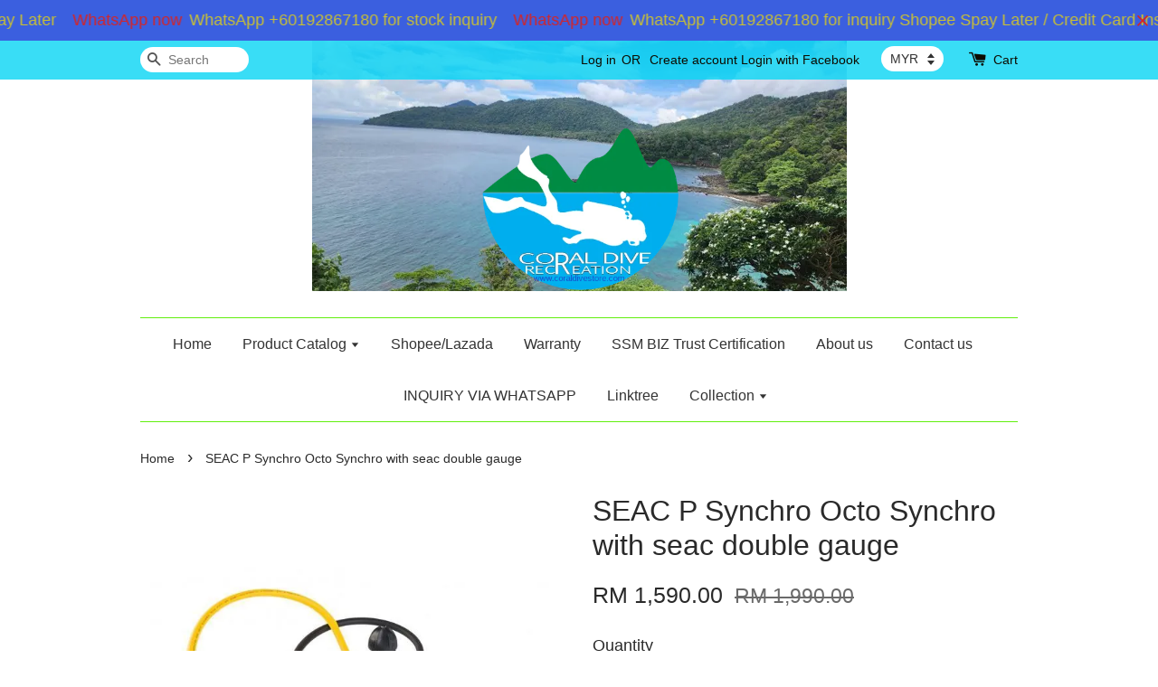

--- FILE ---
content_type: text/html; charset=UTF-8
request_url: https://www.coraldivestore.com/products/seac-p-synchro-octo-synchro-with-double-gauge-
body_size: 32838
content:
<!doctype html>
<!--[if lt IE 7]><html class="no-js lt-ie9 lt-ie8 lt-ie7" lang="en"> <![endif]-->
<!--[if IE 7]><html class="no-js lt-ie9 lt-ie8" lang="en"> <![endif]-->
<!--[if IE 8]><html class="no-js lt-ie9" lang="en"> <![endif]-->
<!--[if IE 9 ]><html class="ie9 no-js"> <![endif]-->
<!--[if (gt IE 9)|!(IE)]><!--> <html class="no-js"> <!--<![endif]-->
<head>

  <!-- Basic page needs ================================================== -->
  <meta charset="utf-8">
  <meta http-equiv="X-UA-Compatible" content="IE=edge,chrome=1">

  
  <link rel="icon" href="https://cdn.store-assets.com/s/12369/f/14045142.png" />
  

  <!-- Title and description ================================================== -->
  <title>
  SEAC P Synchro Octo Synchro  with  seac double gauge &ndash; CORAL DIVE STORE
  </title>

  
  <meta name="description" content="SEAC P Synchro Octo Synchro Features: - First stage materials: shiny chrome-plated brass - Second stage materials: ultralight technopolymers - HP outlets: 1 - LP outlets: 4 - First stage features: balanced piston - Second stage features: Membrane blo">
  

  <!-- Social meta ================================================== -->
  

  <meta property="og:type" content="product">
  <meta property="og:title" content="SEAC P Synchro Octo Synchro  with  seac double gauge">
  <meta property="og:url" content="https://www.coraldivestore.com/products/seac-p-synchro-octo-synchro-with-double-gauge-">
  
  <meta property="og:image" content="https://cdn.store-assets.com/s/12369/i/15781031.jpeg?width=480&format=webp">
  <meta property="og:image:secure_url" content="https://cdn.store-assets.com/s/12369/i/15781031.jpeg?width=480&format=webp">
  
  <meta property="og:image" content="https://cdn.store-assets.com/s/12369/i/15781021.jpeg?width=480&format=webp">
  <meta property="og:image:secure_url" content="https://cdn.store-assets.com/s/12369/i/15781021.jpeg?width=480&format=webp">
  
  <meta property="og:image" content="https://cdn.store-assets.com/s/12369/i/15781022.jpeg?width=480&format=webp">
  <meta property="og:image:secure_url" content="https://cdn.store-assets.com/s/12369/i/15781022.jpeg?width=480&format=webp">
  
  <meta property="og:price:amount" content="1590">
  <meta property="og:price:currency" content="MYR">


<meta property="og:description" content="SEAC P Synchro Octo Synchro Features: - First stage materials: shiny chrome-plated brass - Second stage materials: ultralight technopolymers - HP outlets: 1 - LP outlets: 4 - First stage features: balanced piston - Second stage features: Membrane blo">
<meta property="og:site_name" content="CORAL DIVE STORE">



  <meta name="twitter:card" content="summary">



  <meta name="twitter:site" content="@">


  <meta name="twitter:title" content="SEAC P Synchro Octo Synchro  with  seac double gauge">
  <meta name="twitter:description" content="SEAC P Synchro Octo Synchro&amp;nbsp;Features:- First stage materials: shiny chrome-plated brass- Second stage materials: ultralight technopolymers- HP outlets: 1- LP outlets: 4- First stage features: bal">
  <meta name="twitter:image" content="">
  <meta name="twitter:image:width" content="480">
  <meta name="twitter:image:height" content="480">




  <!-- Helpers ================================================== -->
  <link rel="canonical" href="https://www.coraldivestore.com/products/seac-p-synchro-octo-synchro-with-double-gauge-">
  <meta name="viewport" content="width=device-width,initial-scale=1">
  <meta name="theme-color" content="">

  <!-- CSS ================================================== -->
  <link href="https://store-themes.easystore.co/12369/themes/22/assets/timber.css?t=1769014807" rel="stylesheet" type="text/css" media="screen" />
  <link href="https://store-themes.easystore.co/12369/themes/22/assets/theme.css?t=1769014807" rel="stylesheet" type="text/css" media="screen" />

  




  <script src="//ajax.googleapis.com/ajax/libs/jquery/1.11.0/jquery.min.js" type="text/javascript" ></script>
  <!-- Header hook for plugins ================================================== -->
  
<!-- ScriptTags -->
<script>window.__st={'p': 'product', 'cid': ''};</script><script src='/assets/events.js'></script><script>(function(){function asyncLoad(){var urls=['/assets/facebook-pixel.js?v=1.1.1601555070','/assets/traffic.js?v=1','https://apps.easystore.co/mobile-messaging-share/script.js?shop=coraldivestore.easy.co&t=1697438886','https://apps.easystore.co/instagram-feed/script.js?shop=coraldivestore.easy.co','https://apps.easystore.co/social-media-share/script.js?shop=coraldivestore.easy.co','https://apps.easystore.co/facebook-login/script.js?shop=coraldivestore.easy.co','https://apps.easystore.co/image-watermark/script.js?shop=coraldivestore.easy.co','https://apps.easystore.co/marketplace/shopee-malaysia/script.js?shop=coraldivestore.easy.co','https://apps.easystore.co/marketplace/lazada-malaysia/script.js?shop=coraldivestore.easy.co'];for(var i=0;i<urls.length;i++){var s=document.createElement('script');s.type='text/javascript';s.async=true;s.src=urls[i];var x=document.getElementsByTagName('script')[0];x.parentNode.insertBefore(s, x);}}window.attachEvent ? window.attachEvent('onload', asyncLoad) : window.addEventListener('load', asyncLoad, false);})();</script>
<!-- /ScriptTags -->


  
<!--[if lt IE 9]>
<script src="//cdnjs.cloudflare.com/ajax/libs/html5shiv/3.7.2/html5shiv.min.js" type="text/javascript" ></script>
<script src="https://store-themes.easystore.co/12369/themes/22/assets/respond.min.js?t=1769014807" type="text/javascript" ></script>
<link href="https://store-themes.easystore.co/12369/themes/22/assets/respond-proxy.html" id="respond-proxy" rel="respond-proxy" />
<link href="//www.coraldivestore.com/search?q=890c88fbfff646d59b58ef71004ed8b2" id="respond-redirect" rel="respond-redirect" />
<script src="//www.coraldivestore.com/search?q=890c88fbfff646d59b58ef71004ed8b2" type="text/javascript"></script>
<![endif]-->



  <script src="https://store-themes.easystore.co/12369/themes/22/assets/modernizr.min.js?t=1769014807" type="text/javascript" ></script>

  
  
  <script>
  (function(i,s,o,g,r,a,m){i['GoogleAnalyticsObject']=r;i[r]=i[r]||function(){
  (i[r].q=i[r].q||[]).push(arguments)},i[r].l=1*new Date();a=s.createElement(o),
  m=s.getElementsByTagName(o)[0];a.async=1;a.src=g;m.parentNode.insertBefore(a,m)
  })(window,document,'script','https://www.google-analytics.com/analytics.js','ga');

  ga('create', '', 'auto','myTracker');
  ga('myTracker.send', 'pageview');

  </script>
  
<!-- Snippet:global/head: Instagram Feed -->
<link rel="stylesheet" href="https://apps.easystore.co/assets/css/instagram-feed/insta-feed-style.css?v3">
<!-- /Snippet -->

<!-- Snippet:global/head: Product Rating -->
<link rel="stylesheet" href="https://cdnjs.cloudflare.com/ajax/libs/font-awesome/4.5.0/css/font-awesome.min.css"> <link rel="stylesheet" href="https://apps.easystore.co/assets/css/product-rating/pr-style.css">
<!-- /Snippet -->

<!-- Snippet:global/head: Shopee Malaysia -->
<link type="text/css" rel="stylesheet" href="https://apps.easystore.co/assets/css/marketplace/main.css?v1.7">
<!-- /Snippet -->

<!-- Snippet:global/head: Lazada Malaysia -->
<link type="text/css" rel="stylesheet" href="https://apps.easystore.co/assets/css/marketplace/main.css?v1.71">
<!-- /Snippet -->

</head>

<body id="seac-p-synchro-octo-synchro--with--seac-double-gauge" class="template-product" >
  
<!-- Snippet:global/body_start: Announcement Bar -->
<link rel="stylesheet" href="https://apps.easystore.co/assets/css/annoucement-bar/marquee.css?v1.04">

<div id="announcement-bar" name="announcement-bar" style="
    border: unset;
    padding: 6px 0px;
    margin: 0px;
    z-index:2999;
    background:rgba(35, 76, 219, 0.89);
    color:rgba(229, 212, 19, 0.85);
    position: -webkit-sticky; position: sticky; top: 0;
">

  <input type="hidden" id="total_announcement_left" name="total_announcement_left" value="2">
  <input type="hidden" id="locale" name="locale" value="en_US">

  <div class="app_marquee-wrapper" style="
    padding: 0px 0px;
    border-top: 0px;
    border-bottom: 0px;
    border-color: transparent;
  ">
    <div class="app_marquee-container">
              <div id="announcement_bar_0" class="announcement_bar_0 announcement_bar-content">
          <span class="marquee-msg">WhatsApp  +60192867180  for inquiry Shopee Spay Later / Credit Card Instalment /Atome / GrabPay Later</span>
                      <a class="announcement-bar-button" href="https://wa.me/60192867180?text=Instalmentplan" style="color: rgba(219, 35, 32, 0.97); background: rgba(0, 0, 0, 0);">WhatsApp now</a>
                              <input type="hidden" id="expired_at_0" name="expired_at_0" value="2021-07-23 00:00">
        </div>
              <div id="announcement_bar_1" class="announcement_bar_1 announcement_bar-content">
          <span class="marquee-msg">WhatsApp  +60192867180  for stock inquiry</span>
                      <a class="announcement-bar-button" href="https://wa.me/60192867180?text=inquirystockcoraldivestore" style="color: rgba(219, 35, 32, 0.97); background: rgba(0, 0, 0, 0);">WhatsApp now</a>
                              <input type="hidden" id="expired_at_1" name="expired_at_1" value="2022-07-04 00:00">
        </div>
          </div>

          <span id="announcement-close-button" name="announcement-close-button" class="announcement-close-button" style="color: rgba(219, 35, 32, 0.97); background: rgba(0, 0, 0, 0);">
        <svg xmlns="http://www.w3.org/2000/svg" viewBox="0 0 24 24" fill="none" stroke="currentColor" stroke-linecap="round" stroke-linejoin="round" width="20" height="20" stroke-width="2">
          <path d="M18 6l-12 12"></path>
          <path d="M6 6l12 12"></path>
        </svg>
      </span>
      </div>
</div>



<script>
  var is_top_enabled = 1;
  if (is_top_enabled) {
    // Prevent announcement bar block header
    setTimeout(() => {
      let header = document.querySelector('#easystore-section-header');
      let topbar = document.querySelector('.sticky-topbar');
      let announcementBar = document.querySelector('#announcement-bar');

      if (announcementBar) {
          let height = announcementBar.offsetHeight + 'px';
          if (header) header.style.top = height;
          if (topbar) topbar.style.top = height;
      }
    }, 2000);
  }

  setInterval(function () {
      let total_announcement = parseInt("2", 10);
      let total_announcement_left = parseInt(document.querySelector("#total_announcement_left").value, 10);

      for (let i = 0; i <= total_announcement; i++) {
          let startDate = new Date();
          let endDateStr = document.querySelector(`#expired_at_${i}`)?.value;
          let endDate = endDateStr ? new Date(endDateStr.replace(/-/g, "/")) : new Date();
          let seconds = (endDate.getTime() - startDate.getTime()) / 1000;

          let days = Math.floor(seconds / 86400);
          let hours = Math.floor((seconds % 86400) / 3600);
          let mins = Math.floor((seconds % 3600) / 60);
          let secs = Math.floor(seconds % 60);

          function translate(key, locale, values = 1) {
              if (locale === "zh_TW") {
                  let translations = {
                      day: "天",
                      hour: "小時",
                      min: "分鐘",
                      sec: "秒"
                  };
                  return translations[key] || key;
              } else {
                  let singularPlural = { day: "Day", hour: "Hour", min: "Min", sec: "Sec" };
                  let plural = { day: "Days", hour: "Hours", min: "Mins", sec: "Secs" };
                  if (key in singularPlural) {
                      return values > 1 ? plural[key] : singularPlural[key];
                  }
                  return key;
              }
          }


          let countdownElement = document.querySelector(`#announcementBar_countdown_${i}`);
          if (countdownElement && seconds > 0) {
            let locale = document.querySelector("#locale")?.value || "en";
            let countdownItems = document.querySelectorAll(`.announcementBar_countdown_${i}`);
            countdownItems.forEach(item => {
                item.style.display = '';
                item.innerHTML = `
                    <div>
                        <span>${days}</span> <small>${translate('day', locale, days)}</small>
                    </div>
                    <div>
                        <span>${hours}</span> <small>${translate('hour', locale, hours)}</small>
                    </div>
                    <div>
                        <span>${mins}</span> <small>${translate('min', locale, mins)}</small>
                    </div>
                    <div>
                        <span>${secs}</span> <small>${translate('sec', locale, secs)}</small>
                    </div>
                `;
            });
          } else if (countdownElement && seconds <= 0) {
              let bar = document.querySelector(`#announcement_bar_${i}`);
              if (bar) bar.remove();
              total_announcement_left -= 1;
              document.querySelector("#total_announcement_left").value = total_announcement_left;
          }
      }

      showOrHide(total_announcement_left);
  }, 1000);

  function showOrHide(total_announcement_left) {
      let prevButton = document.querySelector("#previous-announcement-bar-button");
      let nextButton = document.querySelector("#next-announcement-bar-button");
      let closeButton = document.querySelector("#announcement-close-button");
      let announcementBar = document.querySelector("#announcement-bar");
      let announcementBarTop = document.querySelector("#announcement-bar-top");
      let header = document.querySelector("#easystore-section-header");
      let topbar = document.querySelector(".sticky-topbar");

      if (total_announcement_left <= 1) {
          if (prevButton) prevButton.style.display = 'none';
          if (nextButton) nextButton.style.display = 'none';
      } else {
          if (prevButton) prevButton.style.display = 'block';
          if (nextButton) nextButton.style.display = 'block';
      }

      if (total_announcement_left === 0) {
          if (closeButton) closeButton.style.display = 'none';
          if (announcementBar) announcementBar.style.display = 'none';
          if (announcementBarTop) announcementBarTop.style.display = 'none';
          if (header) header.style.top = '0px';
          if (topbar) topbar.style.top = '0px';
      }
  }

  let closeButton = document.querySelector("#announcement-close-button");
  if (closeButton) {
      closeButton.addEventListener('click', () => {
          let announcementBar = document.querySelector("#announcement-bar");
          let announcementBarTop = document.querySelector("#announcement-bar-top");
          let header = document.querySelector("#easystore-section-header");
          let topbar = document.querySelector(".sticky-topbar");

          if (announcementBar) announcementBar.style.display = 'none';
          if (announcementBarTop) announcementBarTop.style.display = 'none';
          if (header) header.style.top = '';
          if (topbar) topbar.style.top = '';
      });
  }

</script>


<script>
  (function initializeMarquee() {
    const marqueeWrapper = document.querySelector(`#announcement-bar .app_marquee-wrapper`);
    const marqueeContainer = document.querySelector(`#announcement-bar .app_marquee-container`);

    if (!marqueeWrapper || !marqueeContainer) return;

    const children = Array.from(marqueeContainer.children);

    // Calculate the total width of children
    let totalWidth = children.reduce((acc, child) => acc + child.offsetWidth, 0);
    const screenWidth = window.innerWidth;

    // Clone children until the total width exceeds the screen width
    if(totalWidth > 5){
      while (totalWidth < screenWidth * 3) {
        children.forEach(child => {
          const clone = child.cloneNode(true);
          marqueeContainer.appendChild(clone);
          totalWidth += clone.offsetWidth;
        });
      }
    }

    // Clone the marquee container
    const clonedContainer = marqueeContainer.cloneNode(true);
    marqueeWrapper.appendChild(clonedContainer);
  })();
</script>

<!-- /Snippet -->

<!-- Snippet:global/body_start: Console Extension -->
<div id='es_console' style='display: none;'>12369</div>
<!-- /Snippet -->
<link href="/assets/css/wishlist.css?v1.02" rel="stylesheet" type="text/css" media="screen" />
<link rel="stylesheet" href="https://cdnjs.cloudflare.com/ajax/libs/font-awesome/4.5.0/css/font-awesome.min.css">

<script src="/assets/js/wishlist/wishlist.js" type="text/javascript"></script>

  <style>
  .search-modal__form{
    position: relative;
  }
  
  .dropdown-wrapper {
    position: relative;
  }
  
  .dropdown-wrapper:hover .dropdown {
    display: block;
  }
  
  .dropdown {
    display: none;
    position: absolute;
    top: 100%;
    left: -20px;
    width: 100%;
    padding: 8px 0;
    margin: 0;
    background-color: #fff;
    z-index: 1000;
    border-radius: 5px;
    border: 1px solid rgba(var(--color-foreground), 1);
    border-top: none;
    overflow-x: hidden;
    overflow-y: auto;
    max-height: 350px;
    min-width: 150px;
    box-shadow: 0 0 5px rgba(0,0,0,0.1);
  }
    
  .dropdown li,.dropdown a{
    display: block;
  }
  .dropdown a{
    text-decoration: none;
    padding: 2px 10px;
    color: #000 !important;
  }
  
  .dropdown-item {
    padding: 0.4rem 2rem;
    cursor: pointer;
    line-height: 1.4;
    overflow: hidden;
    text-overflow: ellipsis;
    white-space: nowrap;
  }
  
  .dropdown-item:hover{
    background-color: #f3f3f3;
  }
  
  .search__input.is-focus{
    border-radius: 15px;
    border-bottom-left-radius: 0;
    border-bottom-right-radius: 0;
    border: 1px solid rgba(var(--color-foreground), 1);
    border-bottom: none;
    box-shadow: none;
  }
  
  .clear-all {
    text-align: right;
    padding: 0 2rem 0.2rem;
    line-height: 1;
    font-size: 70%;
    margin-bottom: -2px;
  }
  
  .clear-all:hover{
    background-color: #fff;
  }
  
  .referral-notification {
    position: absolute;
    top: 100%;
    right: -12px;
    background: white;
    border: 1px solid #e0e0e0;
    border-radius: 8px;
    box-shadow: 0 4px 12px rgba(0, 0, 0, 0.15);
    width: 280px;
    z-index: 1000;
    padding: 16px;
    margin-top: 8px;
    font-size: 14px;
    line-height: 1.4;
  }
  
  .referral-notification::before {
    content: '';
    position: absolute;
    top: -8px;
    right: 20px;
    width: 0;
    height: 0;
    border-left: 8px solid transparent;
    border-right: 8px solid transparent;
    border-bottom: 8px solid white;
  }
  
  .referral-notification::after {
    content: '';
    position: absolute;
    top: -9px;
    right: 20px;
    width: 0;
    height: 0;
    border-left: 8px solid transparent;
    border-right: 8px solid transparent;
    border-bottom: 8px solid #e0e0e0;
  }
  
  .referral-notification h4 {
    margin: 0 0 8px 0;
    color: #2196F3;
    font-size: 16px;
    font-weight: 600;
  }
  
  .referral-notification p {
    margin: 0 0 12px 0;
    color: #666;
  }
  
  .referral-notification .referral-code {
    background: #f5f5f5;
    padding: 8px;
    border-radius: 4px;
    font-family: monospace;
    font-size: 13px;
    text-align: center;
    margin: 8px 0;
    border: 1px solid #ddd;
  }
  
  .referral-notification .close-btn {
    position: absolute;
    top: 8px;
    right: 8px;
    background: none;
    border: none;
    font-size: 18px;
    color: #999;
    cursor: pointer;
    padding: 0;
    width: 20px;
    height: 20px;
    line-height: 1;
  }
  
  .referral-notification .close-btn:hover {
    color: #333;
  }
  
  .referral-notification .action-btn {
    background: #2196F3;
    color: white;
    border: none;
    padding: 8px 16px;
    border-radius: 4px;
    cursor: pointer;
    font-size: 12px;
    margin-right: 8px;
    margin-top: 8px;
  }
  
  .referral-notification .action-btn:hover {
    background: #1976D2;
  }
  
  .referral-notification .dismiss-btn {
    background: transparent;
    color: #666;
    border: 1px solid #ddd;
    padding: 8px 16px;
    border-radius: 4px;
    cursor: pointer;
    font-size: 12px;
    margin-top: 8px;
  }
  
  .referral-notification .dismiss-btn:hover {
    background: #f5f5f5;
  }
  .referral-modal__dialog {
    transform: translate(-50%, 0);
    transition: transform var(--duration-default) ease, visibility 0s;
    z-index: 10000;
    position: fixed;
    top: 20vh;
    left: 50%;
    width: 100%;
    max-width: 350px;
    box-shadow: 0 4px 12px rgba(0, 0, 0, 0.15);
    border-radius: 12px;
    background-color: #fff;
    color: #000;
    padding: 20px;
    text-align: center;
  }
  .modal-overlay.referral-modal-overlay {
    position: fixed;
    top: 0;
    left: 0;
    width: 100%;
    height: 100%;
    background-color: rgba(0, 0, 0, 0.7);
    z-index: 2001;
    display: block;
    opacity: 1;
    transition: opacity var(--duration-default) ease, visibility 0s;
  }
</style>

<div class="header-bar">
  <div class="wrapper medium-down--hide">
    <div class="large--display-table">

      <div class="header-bar__left large--display-table-cell">

        

        

        
          
            <div class="header-bar__module header-bar__search">
              
  <form action="/search" method="get" class="header-bar__search-form clearfix" role="search">
    
    <button type="submit" class="btn icon-fallback-text header-bar__search-submit">
      <span class="icon icon-search" aria-hidden="true"></span>
      <span class="fallback-text">Search</span>
    </button>
    <input type="search" name="q" value="" aria-label="Search" class="header-bar__search-input" placeholder="Search" autocomplete="off">
    <div class="dropdown" id="searchDropdown"></div>
    <input type="hidden" name="search_history" id="search_history">
  </form>


<script>
  var _search_history_listings = ""
  if(_search_history_listings != "") localStorage.setItem('searchHistory', JSON.stringify(_search_history_listings));

  function clearAll() {
    localStorage.removeItem('searchHistory');
  
    var customer = "";
    if(customer) {
      // Your logic to clear all data or call an endpoint
      fetch('/account/search_histories', {
          method: 'DELETE',
          headers: {
            "Content-Type": "application/json",
            "X-Requested-With": "XMLHttpRequest"
          },
          body: JSON.stringify({
            _token: "eSC0WSFCcMAi7ON0Yow5uOrFjCfyeE8OgCdgaTxC"
          }),
      })
      .then(response => response.json())
    }
  }
  // End - store view history in local storage
  
  // search history dropdown  
  var searchInputs = document.querySelectorAll('input[type=search]');
  
  if(searchInputs.length > 0) {
    
    searchInputs.forEach((searchInput)=>{
    
      searchInput.addEventListener('focus', function() {
        var searchDropdown = searchInput.closest('form').querySelector('#searchDropdown');
        searchDropdown.innerHTML = ''; // Clear existing items
  
        // retrieve data from local storage
        var searchHistoryData = JSON.parse(localStorage.getItem('searchHistory')) || [];
  
        // Convert JSON to string
        var search_history_json = JSON.stringify(searchHistoryData);
  
        // Set the value of the hidden input
        searchInput.closest('form').querySelector("#search_history").value = search_history_json;
  
        // create dropdown items
        var clearAllItem = document.createElement('div');
        clearAllItem.className = 'dropdown-item clear-all';
        clearAllItem.textContent = 'Clear';
        clearAllItem.addEventListener('click', function() {
            clearAll();
            searchDropdown.style.display = 'none';
            searchInput.classList.remove('is-focus');
        });
        searchDropdown.appendChild(clearAllItem);
  
        // create dropdown items
        searchHistoryData.forEach(function(item) {
          var dropdownItem = document.createElement('div');
          dropdownItem.className = 'dropdown-item';
          dropdownItem.textContent = item.term;
          dropdownItem.addEventListener('click', function() {
            searchInput.value = item.term;
            searchDropdown.style.display = 'none';
          });
          searchDropdown.appendChild(dropdownItem);
        });
  
        if(searchHistoryData.length > 0){
          // display the dropdown
          searchInput.classList.add('is-focus');
          document.body.classList.add('search-input-focus');
          searchDropdown.style.display = 'block';
        }
      });
  
      searchInput.addEventListener("focusout", (event) => {
        var searchDropdown = searchInput.closest('form').querySelector('#searchDropdown');
        searchInput.classList.remove('is-focus');
        searchDropdown.classList.add('transparent');
        setTimeout(()=>{
          searchDropdown.style.display = 'none';
          searchDropdown.classList.remove('transparent');
          document.body.classList.remove('search-input-focus');
        }, 400);
      });
    })
  }
  // End - search history dropdown
</script>
            </div>
          
        

      </div>

      <div class="header-bar__right large--display-table-cell">
        
          <ul class="header-bar__module header-bar__module--list" style="position: relative;">
            
              
              
                <li>
                  <a href="/account/login">Log in</a>
                </li><li>OR</li>
                
              
              
                <li>
                <a href="/account/register">Create account</a>
                </li>
                
              

              <!-- Referral Notification Popup for Desktop -->
              <div id="referralNotification" class="referral-notification" style="display: none;">
                <button class="close-btn" onclick="dismissReferralNotification()">&times;</button>
                <div style="text-align: center; margin-bottom: 16px;">
                  <div style="width: 100px; height: 100px; margin: 0 auto;">
                    <img src="https://resources.easystore.co/storefront/icons/channels/vector_referral_program.svg">
                  </div>
                </div>
                <p id="referralSignupMessage" style="text-align: center; font-size: 14px; color: #666; margin: 0 0 20px 0;">
                  Your friend gifted you   credit! Sign up now to redeem.
                </p>
                <div style="text-align: center;">
                  <button class="btn" onclick="goToSignupPage()" style="width: 100%; color: #fff;">
                    Sign Up
                  </button>
                </div>
              </div>
            
          </ul>
        
        


<label class="currency-picker__wrapper">
  <!-- <span class="currency-picker__label">Pick a currency</span> -->
  <select class="currency-picker" name="currencies" style="display: inline; width: auto; vertical-align: inherit;">
  <option value="MYR" selected="selected">MYR</option>
  
    
  
    
    <option value="EUR">EUR</option>
    
  
    
    <option value="USD">USD</option>
    
  
    
  
  </select>
</label>




        <div class="header-bar__module">
          <span class="header-bar__sep" aria-hidden="true"></span>
          <a href="/cart" class="cart-page-link">
            <span class="icon icon-cart header-bar__cart-icon" aria-hidden="true"></span>
          </a>
        </div>

        <div class="header-bar__module">
          
          <a href="/cart" class="cart-page-link">
            Cart<span class="hidden-count">:</span>
            <span class="cart-count header-bar__cart-count hidden-count">0</span>
          </a>
        </div>

        
          
        

      </div>
    </div>
  </div>
  <div class="wrapper large--hide" style="padding: 5px 30px 0;">
    <button type="button" class="mobile-nav-trigger" id="MobileNavTrigger">
      <span class="icon icon-hamburger" aria-hidden="true"></span>
      Menu
    </button>

    
      
        <!-- Referral Notification Modal for Mobile -->
        <details-modal class="referral-modal" id="referralMobileModal">
          <details>
            <summary class="referral-modal__toggle" aria-haspopup="dialog" aria-label="Open referral modal" style="display: none;">
            </summary>
            <div class="modal-overlay referral-modal-overlay"></div>
            <div class="referral-modal__dialog" role="dialog" aria-modal="true" aria-label="Referral notification">
              <div class="referral-modal__content">
                <button type="button" class="modal__close-button" aria-label="Close" onclick="closeMobileReferralModal()" style="position: absolute; top: 16px; right: 16px; background: none; border: none; font-size: 24px; cursor: pointer;">
                  &times;
                </button>

                <div style="margin-bottom: 24px;">
                  <div style="width: 120px; height: 120px; margin: 0 auto 20px;">
                    <img src="https://resources.easystore.co/storefront/icons/channels/vector_referral_program.svg" style="width: 100%; height: 100%;">
                  </div>
                </div>

                <p id="referralSignupMessageMobile" style="font-size: 16px; color: #333; margin: 0 0 30px 0; line-height: 1.5;">
                  Your friend gifted you   credit! Sign up now to redeem.
                </p>

                <button type="button" class="btn" onclick="goToSignupPageFromMobile()" style="width: 100%; color: #fff;">
                  Sign Up
                </button>
              </div>
            </div>
          </details>
        </details-modal>
      
    
   

    <a href="/cart" class="cart-page-link mobile-cart-page-link">
      <span class="icon icon-cart header-bar__cart-icon" aria-hidden="true"></span>
      Cart
      <span class="cart-count  hidden-count">0</span>
    </a>
     <div class="mobile-cart-page-link" style="margin-right: 20px;">
      


<label class="currency-picker__wrapper">
  <!-- <span class="currency-picker__label">Pick a currency</span> -->
  <select class="currency-picker" name="currencies" style="display: inline; width: auto; vertical-align: inherit;">
  <option value="MYR" selected="selected">MYR</option>
  
    
  
    
    <option value="EUR">EUR</option>
    
  
    
    <option value="USD">USD</option>
    
  
    
  
  </select>
</label>




    </div>
  </div>
  <ul id="MobileNav" class="mobile-nav large--hide">
  
  
  
  <li class="mobile-nav__link" aria-haspopup="true">
    
    <a href="/"  class="mobile-nav">
      Home
    </a>
    
  </li>
  
  
  <li class="mobile-nav__link" aria-haspopup="true">
    
    
    <a href="/collections/all" class="mobile-nav__sublist-trigger">
      Product Catalog
      <span class="icon-fallback-text mobile-nav__sublist-expand">
  <span class="icon icon-plus" aria-hidden="true"></span>
  <span class="fallback-text">+</span>
</span>
<span class="icon-fallback-text mobile-nav__sublist-contract">
  <span class="icon icon-minus" aria-hidden="true"></span>
  <span class="fallback-text">-</span>
</span>
    </a>
    <ul class="mobile-nav__sublist">
      
      
      
      <li class="mobile-nav__sublist-link" aria-haspopup="true">
        
        
        <a href="/collections/brands" class="mobile-nav__sublist-trigger">
          BRANDS
          <span class="icon-fallback-text mobile-nav__sublist-expand">
  <span class="icon icon-plus" aria-hidden="true"></span>
  <span class="fallback-text">+</span>
</span>
<span class="icon-fallback-text mobile-nav__sublist-contract">
  <span class="icon icon-minus" aria-hidden="true"></span>
  <span class="fallback-text">-</span>
</span>
        </a>
        <ul class="mobile-nav__sublist">
          
          
          
          <li class="mobile-nav__sublist-link" aria-haspopup="true">
            
            <a href="/collections/apeks"  class="mobile-nav">
              APEKS
            </a>
            
          </li>
          
          
          <li class="mobile-nav__sublist-link" aria-haspopup="true">
            
            <a href="/collections/arc"  class="mobile-nav">
              ARC
            </a>
            
          </li>
          
          
          <li class="mobile-nav__sublist-link" aria-haspopup="true">
            
            <a href="/collections/atomic"  class="mobile-nav">
              ATOMIC AQUATICS
            </a>
            
          </li>
          
          
          <li class="mobile-nav__sublist-link" aria-haspopup="true">
            
            <a href="/collections/aqua-lung"  class="mobile-nav">
              AQUALUNG
            </a>
            
          </li>
          
          
          <li class="mobile-nav__sublist-link" aria-haspopup="true">
            
            <a href="/collections/bare"  class="mobile-nav">
              BARE
            </a>
            
          </li>
          
          
          <li class="mobile-nav__sublist-link" aria-haspopup="true">
            
            <a href="/collections/razor-1"  class="mobile-nav">
              BAREBONES
            </a>
            
          </li>
          
          
          <li class="mobile-nav__sublist-link" aria-haspopup="true">
            
            <a href="/collections/beuchat"  class="mobile-nav">
              BEUCHAT
            </a>
            
          </li>
          
          
          <li class="mobile-nav__sublist-link" aria-haspopup="true">
            
            <a href="/collections/big-blue"  class="mobile-nav">
              BIG BLUE
            </a>
            
          </li>
          
          
          <li class="mobile-nav__sublist-link" aria-haspopup="true">
            
            <a href="/collections/bluetti"  class="mobile-nav">
              BLUETTI
            </a>
            
          </li>
          
          
          <li class="mobile-nav__sublist-link" aria-haspopup="true">
            
            <a href="/collections/buck"  class="mobile-nav">
              BUCK
            </a>
            
          </li>
          
          
          <li class="mobile-nav__sublist-link" aria-haspopup="true">
            
            <a href="/collections/c4"  class="mobile-nav">
              C4
            </a>
            
          </li>
          
          
          <li class="mobile-nav__sublist-link" aria-haspopup="true">
            
            <a href="/collections/caribee"  class="mobile-nav">
              CARIBEE
            </a>
            
          </li>
          
          
          <li class="mobile-nav__sublist-link" aria-haspopup="true">
            
            <a href="/collections/cressi"  class="mobile-nav">
              CRESSI
            </a>
            
          </li>
          
          
          <li class="mobile-nav__sublist-link" aria-haspopup="true">
            
            <a href="/collections/cosmiq"  class="mobile-nav">
              COSMIQ
            </a>
            
          </li>
          
          
          <li class="mobile-nav__sublist-link" aria-haspopup="true">
            
            <a href="/collections/claymore"  class="mobile-nav">
              CLAYMORE
            </a>
            
          </li>
          
          
          <li class="mobile-nav__sublist-link" aria-haspopup="true">
            
            <a href="/collections/dive-rite"  class="mobile-nav">
              DIVE RITE
            </a>
            
          </li>
          
          
          <li class="mobile-nav__sublist-link" aria-haspopup="true">
            
            <a href="/collections/ecoflow"  class="mobile-nav">
              ECOFLOW
            </a>
            
          </li>
          
          
          <li class="mobile-nav__sublist-link" aria-haspopup="true">
            
            <a href="/collections/explorer"  class="mobile-nav">
              EXPLORER
            </a>
            
          </li>
          
          
          <li class="mobile-nav__sublist-link" aria-haspopup="true">
            
            <a href="/collections/enth-degree"  class="mobile-nav">
              ENTH DEGREE
            </a>
            
          </li>
          
          
          <li class="mobile-nav__sublist-link" aria-haspopup="true">
            
            <a href="/collections/divepro"  class="mobile-nav">
              DIVEPRO
            </a>
            
          </li>
          
          
          <li class="mobile-nav__sublist-link" aria-haspopup="true">
            
            <a href="/collections/dod"  class="mobile-nav">
              DOD
            </a>
            
          </li>
          
          
          <li class="mobile-nav__sublist-link" aria-haspopup="true">
            
            <a href="/collections/fjallraven"  class="mobile-nav">
              FJALLRAVEN
            </a>
            
          </li>
          
          
          <li class="mobile-nav__sublist-link" aria-haspopup="true">
            
            <a href="/collections/fourth-element"  class="mobile-nav">
              FOURTH ELEMENT
            </a>
            
          </li>
          
          
          <li class="mobile-nav__sublist-link" aria-haspopup="true">
            
            <a href="/collections/garmin"  class="mobile-nav">
              GARMIN
            </a>
            
          </li>
          
          
          <li class="mobile-nav__sublist-link" aria-haspopup="true">
            
            <a href="/collections/gerber"  class="mobile-nav">
              GERBER
            </a>
            
          </li>
          
          
          <li class="mobile-nav__sublist-link" aria-haspopup="true">
            
            <a href="/collections/glock"  class="mobile-nav">
              GLOCK
            </a>
            
          </li>
          
          
          <li class="mobile-nav__sublist-link" aria-haspopup="true">
            
            <a href="/collections/gull"  class="mobile-nav">
              GULL
            </a>
            
          </li>
          
          
          <li class="mobile-nav__sublist-link" aria-haspopup="true">
            
            <a href="/collections/iwatani"  class="mobile-nav">
              IWATANI
            </a>
            
          </li>
          
          
          <li class="mobile-nav__sublist-link" aria-haspopup="true">
            
            <a href="/collections/halcyon"  class="mobile-nav">
              HALCYON
            </a>
            
          </li>
          
          
          <li class="mobile-nav__sublist-link" aria-haspopup="true">
            
            <a href="/collections/hypergear"  class="mobile-nav">
              HYPERGEAR
            </a>
            
          </li>
          
          
          <li class="mobile-nav__sublist-link" aria-haspopup="true">
            
            <a href="/collections/hollis"  class="mobile-nav">
              HOLLIS
            </a>
            
          </li>
          
          
          <li class="mobile-nav__sublist-link" aria-haspopup="true">
            
            <a href="/collections/jackery"  class="mobile-nav">
              JACKERY
            </a>
            
          </li>
          
          
          <li class="mobile-nav__sublist-link" aria-haspopup="true">
            
            <a href="/collections/kzm"  class="mobile-nav">
              KZM
            </a>
            
          </li>
          
          
          <li class="mobile-nav__sublist-link" aria-haspopup="true">
            
            <a href="/collections/ist"  class="mobile-nav">
              IST
            </a>
            
          </li>
          
          
          <li class="mobile-nav__sublist-link" aria-haspopup="true">
            
            <a href="/collections/lavacore"  class="mobile-nav">
              LAVACORE
            </a>
            
          </li>
          
          
          <li class="mobile-nav__sublist-link" aria-haspopup="true">
            
            <a href="/collections/leaderfins"  class="mobile-nav">
              LEADERFINS
            </a>
            
          </li>
          
          
          <li class="mobile-nav__sublist-link" aria-haspopup="true">
            
            <a href="/collections/light-motion"  class="mobile-nav">
              LIGHT & MOTION
            </a>
            
          </li>
          
          
          <li class="mobile-nav__sublist-link" aria-haspopup="true">
            
            <a href="/collections/m-m"  class="mobile-nav">
              M & M 
            </a>
            
          </li>
          
          
          <li class="mobile-nav__sublist-link" aria-haspopup="true">
            
            <a href="/collections/mares"  class="mobile-nav">
              MARES
            </a>
            
          </li>
          
          
          <li class="mobile-nav__sublist-link" aria-haspopup="true">
            
            <a href="/collections/promotion"  class="mobile-nav">
              MARES XR
            </a>
            
          </li>
          
          
          <li class="mobile-nav__sublist-link" aria-haspopup="true">
            
            <a href="/collections/metalsub"  class="mobile-nav">
              METALSUB
            </a>
            
          </li>
          
          
          <li class="mobile-nav__sublist-link" aria-haspopup="true">
            
            <a href="/collections/neg-power"  class="mobile-nav">
              NEG POWER 
            </a>
            
          </li>
          
          
          <li class="mobile-nav__sublist-link" aria-haspopup="true">
            
            <a href="/collections/morakniv"  class="mobile-nav">
              MORAKNIV
            </a>
            
          </li>
          
          
          <li class="mobile-nav__sublist-link" aria-haspopup="true">
            
            <a href="/collections/nautilus"  class="mobile-nav">
              NAUTILUS
            </a>
            
          </li>
          
          
          <li class="mobile-nav__sublist-link" aria-haspopup="true">
            
            <a href="/collections/oceanic"  class="mobile-nav">
              OCEANIC
            </a>
            
          </li>
          
          
          <li class="mobile-nav__sublist-link" aria-haspopup="true">
            
            <a href="/collections/oms"  class="mobile-nav">
              OMS
            </a>
            
          </li>
          
          
          <li class="mobile-nav__sublist-link" aria-haspopup="true">
            
            <a href="/collections/omer"  class="mobile-nav">
              OMER
            </a>
            
          </li>
          
          
          <li class="mobile-nav__sublist-link" aria-haspopup="true">
            
            <a href="/collections/olympus"  class="mobile-nav">
              OLYMPUS
            </a>
            
          </li>
          
          
          <li class="mobile-nav__sublist-link" aria-haspopup="true">
            
            <a href="/collections/osprey"  class="mobile-nav">
              OSPREY
            </a>
            
          </li>
          
          
          <li class="mobile-nav__sublist-link" aria-haspopup="true">
            
            <a href="/collections/outwell"  class="mobile-nav">
              OUTWELL
            </a>
            
          </li>
          
          
          <li class="mobile-nav__sublist-link" aria-haspopup="true">
            
            <a href="/collections/pecron"  class="mobile-nav">
              PECRON
            </a>
            
          </li>
          
          
          <li class="mobile-nav__sublist-link" aria-haspopup="true">
            
            <a href="/collections/poseidon"  class="mobile-nav">
              POSEIDON
            </a>
            
          </li>
          
          
          <li class="mobile-nav__sublist-link" aria-haspopup="true">
            
            <a href="/collections/razor"  class="mobile-nav">
              RAZOR
            </a>
            
          </li>
          
          
          <li class="mobile-nav__sublist-link" aria-haspopup="true">
            
            <a href="/collections/seac-scub"  class="mobile-nav">
              SEAC SCUB
            </a>
            
          </li>
          
          
          <li class="mobile-nav__sublist-link" aria-haspopup="true">
            
            <a href="/collections/sealife"  class="mobile-nav">
              SEALIFE
            </a>
            
          </li>
          
          
          <li class="mobile-nav__sublist-link" aria-haspopup="true">
            
            <a href="/collections/scubapro"  class="mobile-nav">
              SCUBAPRO
            </a>
            
          </li>
          
          
          <li class="mobile-nav__sublist-link" aria-haspopup="true">
            
            <a href="/collections/sharskin"  class="mobile-nav">
              SHARKSKIN
            </a>
            
          </li>
          
          
          <li class="mobile-nav__sublist-link" aria-haspopup="true">
            
            <a href="/collections/shearwater"  class="mobile-nav">
              SHEARWATER
            </a>
            
          </li>
          
          
          <li class="mobile-nav__sublist-link" aria-haspopup="true">
            
            <a href="/collections/salvimar"  class="mobile-nav">
              SALVIMAR
            </a>
            
          </li>
          
          
          <li class="mobile-nav__sublist-link" aria-haspopup="true">
            
            <a href="/collections/stanley"  class="mobile-nav">
              STANLEY
            </a>
            
          </li>
          
          
          <li class="mobile-nav__sublist-link" aria-haspopup="true">
            
            <a href="/collections/suunto"  class="mobile-nav">
              SUUNTO
            </a>
            
          </li>
          
          
          <li class="mobile-nav__sublist-link" aria-haspopup="true">
            
            <a href="/collections/terava"  class="mobile-nav">
              TERAVA
            </a>
            
          </li>
          
          
          <li class="mobile-nav__sublist-link" aria-haspopup="true">
            
            <a href="/collections/thor"  class="mobile-nav">
              THOR
            </a>
            
          </li>
          
          
          <li class="mobile-nav__sublist-link" aria-haspopup="true">
            
            <a href="/collections/tecline"  class="mobile-nav">
              TECLINE
            </a>
            
          </li>
          
          
          <li class="mobile-nav__sublist-link" aria-haspopup="true">
            
            <a href="/collections/trc"  class="mobile-nav">
              TRC
            </a>
            
          </li>
          
          
          <li class="mobile-nav__sublist-link" aria-haspopup="true">
            
            <a href="/collections/tusa"  class="mobile-nav">
              TUSA
            </a>
            
          </li>
          
          
          <li class="mobile-nav__sublist-link" aria-haspopup="true">
            
            <a href="/collections/victory-knives"  class="mobile-nav">
              VICTORY KNIVES
            </a>
            
          </li>
          
          
          <li class="mobile-nav__sublist-link" aria-haspopup="true">
            
            <a href="/collections/victorinox"  class="mobile-nav">
              VICTORINOX
            </a>
            
          </li>
          
          
          <li class="mobile-nav__sublist-link" aria-haspopup="true">
            
            <a href="/collections/adventurer"  class="mobile-nav">
              X-ADVENTURER
            </a>
            
          </li>
          
          
          <li class="mobile-nav__sublist-link" aria-haspopup="true">
            
            <a href="/collections/xdeep"  class="mobile-nav">
              XDeep
            </a>
            
          </li>
          
          
          <li class="mobile-nav__sublist-link" aria-haspopup="true">
            
            <a href="/collections/zeagle"  class="mobile-nav">
              ZEAGLE
            </a>
            
          </li>
          
        </ul>
        
      </li>
      
      
      <li class="mobile-nav__sublist-link" aria-haspopup="true">
        
        
        <a href="/collections/--accessories" class="mobile-nav__sublist-trigger">
            ACCESSORIES
          <span class="icon-fallback-text mobile-nav__sublist-expand">
  <span class="icon icon-plus" aria-hidden="true"></span>
  <span class="fallback-text">+</span>
</span>
<span class="icon-fallback-text mobile-nav__sublist-contract">
  <span class="icon icon-minus" aria-hidden="true"></span>
  <span class="fallback-text">-</span>
</span>
        </a>
        <ul class="mobile-nav__sublist">
          
          
          
          <li class="mobile-nav__sublist-link" aria-haspopup="true">
            
            <a href="/collections/battery-and-charger"  class="mobile-nav">
              BATTERY AND CHARGER
            </a>
            
          </li>
          
          
          <li class="mobile-nav__sublist-link" aria-haspopup="true">
            
            <a href="/collections/dive-computer-accessories"  class="mobile-nav">
              DIVE COMPUTER ACCESSORIES
            </a>
            
          </li>
          
          
          <li class="mobile-nav__sublist-link" aria-haspopup="true">
            
            <a href="/collections/shakers-horn-and-whistles"  class="mobile-nav">
              SHAKERS  HORN  AND WHISTLES
            </a>
            
          </li>
          
        </ul>
        
      </li>
      
      
      <li class="mobile-nav__sublist-link" aria-haspopup="true">
        
        <a href="/collections/box-collection"  class="mobile-nav">
          BOX COLLECTION
        </a>
        
      </li>
      
      
      <li class="mobile-nav__sublist-link" aria-haspopup="true">
        
        <a href="/collections/bootie-"  class="mobile-nav">
          BOOTIE 
        </a>
        
      </li>
      
      
      <li class="mobile-nav__sublist-link" aria-haspopup="true">
        
        
        <a href="/collections/bags" class="mobile-nav__sublist-trigger">
          BAGS
          <span class="icon-fallback-text mobile-nav__sublist-expand">
  <span class="icon icon-plus" aria-hidden="true"></span>
  <span class="fallback-text">+</span>
</span>
<span class="icon-fallback-text mobile-nav__sublist-contract">
  <span class="icon icon-minus" aria-hidden="true"></span>
  <span class="fallback-text">-</span>
</span>
        </a>
        <ul class="mobile-nav__sublist">
          
          
          
          <li class="mobile-nav__sublist-link" aria-haspopup="true">
            
            <a href="/collections/fin-bags"  class="mobile-nav">
              FIN BAGS
            </a>
            
          </li>
          
          
          <li class="mobile-nav__sublist-link" aria-haspopup="true">
            
            <a href="/collections/tactical-and-military-bag"  class="mobile-nav">
              TACTICAL AND MILITARY BAG
            </a>
            
          </li>
          
          
          <li class="mobile-nav__sublist-link" aria-haspopup="true">
            
            <a href="/collections/bags--trolley-bags"  class="mobile-nav">
              BAGS/ TROLLEY BAGS
            </a>
            
          </li>
          
          
          <li class="mobile-nav__sublist-link" aria-haspopup="true">
            
            <a href="/collections/mesh-bags-"  class="mobile-nav">
              MESH BAGS 
            </a>
            
          </li>
          
          
          <li class="mobile-nav__sublist-link" aria-haspopup="true">
            
            <a href="/collections/regulator-bags"  class="mobile-nav">
              REGULATOR BAGS
            </a>
            
          </li>
          
        </ul>
        
      </li>
      
      
      <li class="mobile-nav__sublist-link" aria-haspopup="true">
        
        
        <a href="/collections/hiking-and-camping" class="mobile-nav__sublist-trigger">
          CAMPING AND HIKING
          <span class="icon-fallback-text mobile-nav__sublist-expand">
  <span class="icon icon-plus" aria-hidden="true"></span>
  <span class="fallback-text">+</span>
</span>
<span class="icon-fallback-text mobile-nav__sublist-contract">
  <span class="icon icon-minus" aria-hidden="true"></span>
  <span class="fallback-text">-</span>
</span>
        </a>
        <ul class="mobile-nav__sublist">
          
          
          
          <li class="mobile-nav__sublist-link" aria-haspopup="true">
            
            <a href="/collections/lamp-outdoor"  class="mobile-nav">
              LAMP OUTDOOR
            </a>
            
          </li>
          
          
          <li class="mobile-nav__sublist-link" aria-haspopup="true">
            
            <a href="/collections/tents"  class="mobile-nav">
              TENTS
            </a>
            
          </li>
          
          
          <li class="mobile-nav__sublist-link" aria-haspopup="true">
            
            <a href="/collections/outdoor-camping"  class="mobile-nav">
              CAMPING COOLER
            </a>
            
          </li>
          
          
          <li class="mobile-nav__sublist-link" aria-haspopup="true">
            
            <a href="/collections/camping-cook-ware"  class="mobile-nav">
              CAMPING COOKWARE
            </a>
            
          </li>
          
          
          <li class="mobile-nav__sublist-link" aria-haspopup="true">
            
            <a href="/collections/outdoor-knives"  class="mobile-nav">
              OUTDOOR KNIVES
            </a>
            
          </li>
          
          
          <li class="mobile-nav__sublist-link" aria-haspopup="true">
            
            <a href="/collections/camping-mug-water-bottle"  class="mobile-nav">
              CAMPING MUG WATER BOTTLE
            </a>
            
          </li>
          
          
          <li class="mobile-nav__sublist-link" aria-haspopup="true">
            
            <a href="/collections/axes"  class="mobile-nav">
              AXES
            </a>
            
          </li>
          
          
          <li class="mobile-nav__sublist-link" aria-haspopup="true">
            
            <a href="/collections/dry-boxes"  class="mobile-nav">
              OUTDOOR GEAR BAGS
            </a>
            
          </li>
          
        </ul>
        
      </li>
      
      
      <li class="mobile-nav__sublist-link" aria-haspopup="true">
        
        <a href="/collections/compass"  class="mobile-nav">
          COMPASS
        </a>
        
      </li>
      
      
      <li class="mobile-nav__sublist-link" aria-haspopup="true">
        
        <a href="/collections/compressor"  class="mobile-nav">
          COMPRESSOR
        </a>
        
      </li>
      
      
      <li class="mobile-nav__sublist-link" aria-haspopup="true">
        
        <a href="/collections/cylinders"  class="mobile-nav">
          CYLINDERS
        </a>
        
      </li>
      
      
      <li class="mobile-nav__sublist-link" aria-haspopup="true">
        
        <a href="/collections/caps----hats"  class="mobile-nav">
          CAPS  & HATS
        </a>
        
      </li>
      
      
      <li class="mobile-nav__sublist-link" aria-haspopup="true">
        
        <a href="/collections/diving-course"  class="mobile-nav">
          DIVING COURSE
        </a>
        
      </li>
      
      
      <li class="mobile-nav__sublist-link" aria-haspopup="true">
        
        <a href="/collections/dry-bags---dry-boxes"  class="mobile-nav">
          DRY BAGS & DRY BOXES
        </a>
        
      </li>
      
      
      <li class="mobile-nav__sublist-link" aria-haspopup="true">
        
        
        <a href="/collections/dive-computer-and-dive-watch" class="mobile-nav__sublist-trigger">
          DIVE COMPUTER AND DIVE WATCH
          <span class="icon-fallback-text mobile-nav__sublist-expand">
  <span class="icon icon-plus" aria-hidden="true"></span>
  <span class="fallback-text">+</span>
</span>
<span class="icon-fallback-text mobile-nav__sublist-contract">
  <span class="icon icon-minus" aria-hidden="true"></span>
  <span class="fallback-text">-</span>
</span>
        </a>
        <ul class="mobile-nav__sublist">
          
          
          
          <li class="mobile-nav__sublist-link" aria-haspopup="true">
            
            <a href="/collections/dive-watches"  class="mobile-nav">
              DIVE WATCHES
            </a>
            
          </li>
          
          
          <li class="mobile-nav__sublist-link" aria-haspopup="true">
            
            <a href="/collections/dive-computers"  class="mobile-nav">
              DIVE COMPUTERS
            </a>
            
          </li>
          
        </ul>
        
      </li>
      
      
      <li class="mobile-nav__sublist-link" aria-haspopup="true">
        
        <a href="/collections/full-face-mask"  class="mobile-nav">
          FULL FACE MASK
        </a>
        
      </li>
      
      
      <li class="mobile-nav__sublist-link" aria-haspopup="true">
        
        <a href="/collections/gauge"  class="mobile-nav">
          GAUGE
        </a>
        
      </li>
      
      
      <li class="mobile-nav__sublist-link" aria-haspopup="true">
        
        <a href="/collections/glove-and-extra-protection"  class="mobile-nav">
          GLOVE AND EXTRA PROTECTION
        </a>
        
      </li>
      
      
      <li class="mobile-nav__sublist-link" aria-haspopup="true">
        
        <a href="/collections/hose-regulator"  class="mobile-nav">
          HOSES  FOR SCUBA REGULATOR
        </a>
        
      </li>
      
      
      <li class="mobile-nav__sublist-link" aria-haspopup="true">
        
        <a href="/collections/homestay"  class="mobile-nav">
          HOMESTAY
        </a>
        
      </li>
      
      
      <li class="mobile-nav__sublist-link" aria-haspopup="true">
        
        
        <a href="/collections/wetsuite-and-rush-guard" class="mobile-nav__sublist-trigger">
          RUSH GUARDS AND WET SUITS
          <span class="icon-fallback-text mobile-nav__sublist-expand">
  <span class="icon icon-plus" aria-hidden="true"></span>
  <span class="fallback-text">+</span>
</span>
<span class="icon-fallback-text mobile-nav__sublist-contract">
  <span class="icon icon-minus" aria-hidden="true"></span>
  <span class="fallback-text">-</span>
</span>
        </a>
        <ul class="mobile-nav__sublist">
          
          
          
          <li class="mobile-nav__sublist-link" aria-haspopup="true">
            
            <a href="/collections/drysuite"  class="mobile-nav">
              DRYSUITE
            </a>
            
          </li>
          
          
          <li class="mobile-nav__sublist-link" aria-haspopup="true">
            
            <a href="/collections/hoods"  class="mobile-nav">
              HOODS
            </a>
            
          </li>
          
          
          <li class="mobile-nav__sublist-link" aria-haspopup="true">
            
            <a href="/collections/rush-guards"  class="mobile-nav">
              RUSH GUARDS
            </a>
            
          </li>
          
          
          <li class="mobile-nav__sublist-link" aria-haspopup="true">
            
            <a href="/collections/jackets"  class="mobile-nav">
              JACKETS
            </a>
            
          </li>
          
          
          <li class="mobile-nav__sublist-link" aria-haspopup="true">
            
            <a href="/collections/wet-suits"  class="mobile-nav">
              WET SUITS
            </a>
            
          </li>
          
        </ul>
        
      </li>
      
      
      <li class="mobile-nav__sublist-link" aria-haspopup="true">
        
        <a href="/collections/learning-material-"  class="mobile-nav">
          LEARNING MATERIAL 
        </a>
        
      </li>
      
      
      <li class="mobile-nav__sublist-link" aria-haspopup="true">
        
        <a href="/collections/new-items"  class="mobile-nav">
          NEW ITEMS RELEASE
        </a>
        
      </li>
      
      
      <li class="mobile-nav__sublist-link" aria-haspopup="true">
        
        <a href="/collections/navigation"  class="mobile-nav">
          NAVIGATION & GPS
        </a>
        
      </li>
      
      
      <li class="mobile-nav__sublist-link" aria-haspopup="true">
        
        <a href="/collections/outdoor-trips"  class="mobile-nav">
          OUTDOOR TRIPS
        </a>
        
      </li>
      
      
      <li class="mobile-nav__sublist-link" aria-haspopup="true">
        
        <a href="/collections/promo-items-1"  class="mobile-nav">
          PROMO ITEMS
        </a>
        
      </li>
      
      
      <li class="mobile-nav__sublist-link" aria-haspopup="true">
        
        <a href="/collections/power-station-and-solar-panel"  class="mobile-nav">
          POWER STATION AND SOLAR PANEL
        </a>
        
      </li>
      
      
      <li class="mobile-nav__sublist-link" aria-haspopup="true">
        
        <a href="/collections/reel-and-spools"  class="mobile-nav">
          REEL AND SPOOLS
        </a>
        
      </li>
      
      
      <li class="mobile-nav__sublist-link" aria-haspopup="true">
        
        <a href="/collections/bcd"  class="mobile-nav">
          SCUBA DIVING BCDS
        </a>
        
      </li>
      
      
      <li class="mobile-nav__sublist-link" aria-haspopup="true">
        
        <a href="/collections/scuba-diving-trips"  class="mobile-nav">
          SCUBA DIVING TRIPS
        </a>
        
      </li>
      
      
      <li class="mobile-nav__sublist-link" aria-haspopup="true">
        
        <a href="/collections/regulators-and-octopus"  class="mobile-nav">
          SCUBA DIVING REGULATORS  OCTOPUS  & SET REGULATOR
        </a>
        
      </li>
      
      
      <li class="mobile-nav__sublist-link" aria-haspopup="true">
        
        <a href="/collections/sidemount-regulator-and-bcds"  class="mobile-nav">
          SCUBA DIVING BCDS  AND SIDEMOUNT REGULATORS
        </a>
        
      </li>
      
      
      <li class="mobile-nav__sublist-link" aria-haspopup="true">
        
        <a href="/collections/bcd--regulator-package-combo"  class="mobile-nav">
          SCUBA DIVING BCD /REGULATOR PACKAGE COMBO
        </a>
        
      </li>
      
      
      <li class="mobile-nav__sublist-link" aria-haspopup="true">
        
        <a href="/collections/bcds-sidemount"  class="mobile-nav">
          SCUBA DIVING BCDS SIDEMOUNT
        </a>
        
      </li>
      
      
      <li class="mobile-nav__sublist-link" aria-haspopup="true">
        
        
        <a href="/collections/fin-for-scuba-diving-and-snorkling" class="mobile-nav__sublist-trigger">
            SCUBA DIVING AND SNORKLING FINS
          <span class="icon-fallback-text mobile-nav__sublist-expand">
  <span class="icon icon-plus" aria-hidden="true"></span>
  <span class="fallback-text">+</span>
</span>
<span class="icon-fallback-text mobile-nav__sublist-contract">
  <span class="icon icon-minus" aria-hidden="true"></span>
  <span class="fallback-text">-</span>
</span>
        </a>
        <ul class="mobile-nav__sublist">
          
          
          
          <li class="mobile-nav__sublist-link" aria-haspopup="true">
            
            <a href="/collections/freedive--and-spearfishing--fins"  class="mobile-nav">
              FREEDIVE  AND SPEARFISHING  FINS
            </a>
            
          </li>
          
          
          <li class="mobile-nav__sublist-link" aria-haspopup="true">
            
            <a href="/collections/scubadiving-and-snorkling-fins"  class="mobile-nav">
              SCUBA DIVING AND SNORKLING FINS
            </a>
            
          </li>
          
        </ul>
        
      </li>
      
      
      <li class="mobile-nav__sublist-link" aria-haspopup="true">
        
        <a href="/collections/masks"  class="mobile-nav">
          SCUBA DIVING AND SNORKLING MASKS
        </a>
        
      </li>
      
      
      <li class="mobile-nav__sublist-link" aria-haspopup="true">
        
        <a href="/collections/knives"  class="mobile-nav">
          SCUBA DIVING KNIVES
        </a>
        
      </li>
      
      
      <li class="mobile-nav__sublist-link" aria-haspopup="true">
        
        <a href="/collections/snoklers"  class="mobile-nav">
          SNOKLERS
        </a>
        
      </li>
      
      
      <li class="mobile-nav__sublist-link" aria-haspopup="true">
        
        <a href="/collections/surface-marker-buoy-smb"  class="mobile-nav">
          SURFACE MARKEY BUOY  ( SMB )
        </a>
        
      </li>
      
      
      <li class="mobile-nav__sublist-link" aria-haspopup="true">
        
        <a href="/collections/scuba-diving-tool-kit"  class="mobile-nav">
          SCUBA DIVING TOOL KIT
        </a>
        
      </li>
      
      
      <li class="mobile-nav__sublist-link" aria-haspopup="true">
        
        <a href="/collections/sunglasses"  class="mobile-nav">
          SUNGLASSES
        </a>
        
      </li>
      
      
      <li class="mobile-nav__sublist-link" aria-haspopup="true">
        
        <a href="/collections/under-water-camera-and-strobe"  class="mobile-nav">
          UNDER WATER CAMERA/ UNDERWATER CASING
        </a>
        
      </li>
      
      
      <li class="mobile-nav__sublist-link" aria-haspopup="true">
        
        <a href="/collections/under-water-torchlight-video-light"  class="mobile-nav">
          UNDER WATER TORCHLIGHT/ VIDEO LIGHT / STROBE/ BRACKET
        </a>
        
      </li>
      
      
      <li class="mobile-nav__sublist-link" aria-haspopup="true">
        
        <a href="/collections/under-water-scooters"  class="mobile-nav">
          UNDER WATER SCOOTERS
        </a>
        
      </li>
      
    </ul>
    
  </li>
  
  
  <li class="mobile-nav__link" aria-haspopup="true">
    
    <a href="/pages/https-shopee-com-my-coraldiveshop"  class="mobile-nav">
      Shopee/Lazada
    </a>
    
  </li>
  
  
  <li class="mobile-nav__link" aria-haspopup="true">
    
    <a href="/pages/warranty"  class="mobile-nav">
      Warranty
    </a>
    
  </li>
  
  
  <li class="mobile-nav__link" aria-haspopup="true">
    
    <a href="/pages/ssm-biz-trust"  class="mobile-nav">
      SSM BIZ Trust Certification
    </a>
    
  </li>
  
  
  <li class="mobile-nav__link" aria-haspopup="true">
    
    <a href="/pages/about-us"  class="mobile-nav">
      About us
    </a>
    
  </li>
  
  
  <li class="mobile-nav__link" aria-haspopup="true">
    
    <a href="/a/contact-form"  class="mobile-nav">
      Contact us
    </a>
    
  </li>
  
  
  <li class="mobile-nav__link" aria-haspopup="true">
    
    <a href="https://wa.me/60192867180?text=inquirycoraldivestore" class="mobile-nav">
      INQUIRY VIA WHATSAPP
    </a>
    
  </li>
  
  
  <li class="mobile-nav__link" aria-haspopup="true">
    
    <a href="https://linktr.ee/coraldivestore"  class="mobile-nav">
      Linktree
    </a>
    
  </li>
  
  
  <li class="mobile-nav__link" aria-haspopup="true">
    
    
    <a href="/collections/brands" class="mobile-nav__sublist-trigger">
      Collection
      <span class="icon-fallback-text mobile-nav__sublist-expand">
  <span class="icon icon-plus" aria-hidden="true"></span>
  <span class="fallback-text">+</span>
</span>
<span class="icon-fallback-text mobile-nav__sublist-contract">
  <span class="icon icon-minus" aria-hidden="true"></span>
  <span class="fallback-text">-</span>
</span>
    </a>
    <ul class="mobile-nav__sublist">
      
      
      
      <li class="mobile-nav__sublist-link" aria-haspopup="true">
        
        <a href="/collections/apeks"  class="mobile-nav">
          APEKS
        </a>
        
      </li>
      
      
      <li class="mobile-nav__sublist-link" aria-haspopup="true">
        
        <a href="/collections/arc"  class="mobile-nav">
          ARC
        </a>
        
      </li>
      
      
      <li class="mobile-nav__sublist-link" aria-haspopup="true">
        
        <a href="/collections/atomic"  class="mobile-nav">
          ATOMIC AQUATICS
        </a>
        
      </li>
      
      
      <li class="mobile-nav__sublist-link" aria-haspopup="true">
        
        <a href="/collections/aqua-lung"  class="mobile-nav">
          AQUALUNG
        </a>
        
      </li>
      
      
      <li class="mobile-nav__sublist-link" aria-haspopup="true">
        
        <a href="/collections/bare"  class="mobile-nav">
          BARE
        </a>
        
      </li>
      
      
      <li class="mobile-nav__sublist-link" aria-haspopup="true">
        
        <a href="/collections/razor-1"  class="mobile-nav">
          BAREBONES
        </a>
        
      </li>
      
      
      <li class="mobile-nav__sublist-link" aria-haspopup="true">
        
        <a href="/collections/beuchat"  class="mobile-nav">
          BEUCHAT
        </a>
        
      </li>
      
      
      <li class="mobile-nav__sublist-link" aria-haspopup="true">
        
        <a href="/collections/big-blue"  class="mobile-nav">
          BIG BLUE
        </a>
        
      </li>
      
      
      <li class="mobile-nav__sublist-link" aria-haspopup="true">
        
        <a href="/collections/bluetti"  class="mobile-nav">
          BLUETTI
        </a>
        
      </li>
      
      
      <li class="mobile-nav__sublist-link" aria-haspopup="true">
        
        <a href="/collections/buck"  class="mobile-nav">
          BUCK
        </a>
        
      </li>
      
      
      <li class="mobile-nav__sublist-link" aria-haspopup="true">
        
        <a href="/collections/c4"  class="mobile-nav">
          C4
        </a>
        
      </li>
      
      
      <li class="mobile-nav__sublist-link" aria-haspopup="true">
        
        <a href="/collections/caribee"  class="mobile-nav">
          CARIBEE
        </a>
        
      </li>
      
      
      <li class="mobile-nav__sublist-link" aria-haspopup="true">
        
        <a href="/collections/cressi"  class="mobile-nav">
          CRESSI
        </a>
        
      </li>
      
      
      <li class="mobile-nav__sublist-link" aria-haspopup="true">
        
        <a href="/collections/cosmiq"  class="mobile-nav">
          COSMIQ
        </a>
        
      </li>
      
      
      <li class="mobile-nav__sublist-link" aria-haspopup="true">
        
        <a href="/collections/claymore"  class="mobile-nav">
          CLAYMORE
        </a>
        
      </li>
      
      
      <li class="mobile-nav__sublist-link" aria-haspopup="true">
        
        <a href="/collections/dive-rite"  class="mobile-nav">
          DIVE RITE
        </a>
        
      </li>
      
      
      <li class="mobile-nav__sublist-link" aria-haspopup="true">
        
        <a href="/collections/ecoflow"  class="mobile-nav">
          ECOFLOW
        </a>
        
      </li>
      
      
      <li class="mobile-nav__sublist-link" aria-haspopup="true">
        
        <a href="/collections/explorer"  class="mobile-nav">
          EXPLORER
        </a>
        
      </li>
      
      
      <li class="mobile-nav__sublist-link" aria-haspopup="true">
        
        <a href="/collections/enth-degree"  class="mobile-nav">
          ENTH DEGREE
        </a>
        
      </li>
      
      
      <li class="mobile-nav__sublist-link" aria-haspopup="true">
        
        <a href="/collections/divepro"  class="mobile-nav">
          DIVEPRO
        </a>
        
      </li>
      
      
      <li class="mobile-nav__sublist-link" aria-haspopup="true">
        
        <a href="/collections/dod"  class="mobile-nav">
          DOD
        </a>
        
      </li>
      
      
      <li class="mobile-nav__sublist-link" aria-haspopup="true">
        
        <a href="/collections/fjallraven"  class="mobile-nav">
          FJALLRAVEN
        </a>
        
      </li>
      
      
      <li class="mobile-nav__sublist-link" aria-haspopup="true">
        
        <a href="/collections/fourth-element"  class="mobile-nav">
          FOURTH ELEMENT
        </a>
        
      </li>
      
      
      <li class="mobile-nav__sublist-link" aria-haspopup="true">
        
        <a href="/collections/garmin"  class="mobile-nav">
          GARMIN
        </a>
        
      </li>
      
      
      <li class="mobile-nav__sublist-link" aria-haspopup="true">
        
        <a href="/collections/gerber"  class="mobile-nav">
          GERBER
        </a>
        
      </li>
      
      
      <li class="mobile-nav__sublist-link" aria-haspopup="true">
        
        <a href="/collections/glock"  class="mobile-nav">
          GLOCK
        </a>
        
      </li>
      
      
      <li class="mobile-nav__sublist-link" aria-haspopup="true">
        
        <a href="/collections/gull"  class="mobile-nav">
          GULL
        </a>
        
      </li>
      
      
      <li class="mobile-nav__sublist-link" aria-haspopup="true">
        
        <a href="/collections/iwatani"  class="mobile-nav">
          IWATANI
        </a>
        
      </li>
      
      
      <li class="mobile-nav__sublist-link" aria-haspopup="true">
        
        <a href="/collections/halcyon"  class="mobile-nav">
          HALCYON
        </a>
        
      </li>
      
      
      <li class="mobile-nav__sublist-link" aria-haspopup="true">
        
        <a href="/collections/hypergear"  class="mobile-nav">
          HYPERGEAR
        </a>
        
      </li>
      
      
      <li class="mobile-nav__sublist-link" aria-haspopup="true">
        
        <a href="/collections/hollis"  class="mobile-nav">
          HOLLIS
        </a>
        
      </li>
      
      
      <li class="mobile-nav__sublist-link" aria-haspopup="true">
        
        <a href="/collections/jackery"  class="mobile-nav">
          JACKERY
        </a>
        
      </li>
      
      
      <li class="mobile-nav__sublist-link" aria-haspopup="true">
        
        <a href="/collections/kzm"  class="mobile-nav">
          KZM
        </a>
        
      </li>
      
      
      <li class="mobile-nav__sublist-link" aria-haspopup="true">
        
        <a href="/collections/ist"  class="mobile-nav">
          IST
        </a>
        
      </li>
      
      
      <li class="mobile-nav__sublist-link" aria-haspopup="true">
        
        <a href="/collections/lavacore"  class="mobile-nav">
          LAVACORE
        </a>
        
      </li>
      
      
      <li class="mobile-nav__sublist-link" aria-haspopup="true">
        
        <a href="/collections/leaderfins"  class="mobile-nav">
          LEADERFINS
        </a>
        
      </li>
      
      
      <li class="mobile-nav__sublist-link" aria-haspopup="true">
        
        <a href="/collections/light-motion"  class="mobile-nav">
          LIGHT & MOTION
        </a>
        
      </li>
      
      
      <li class="mobile-nav__sublist-link" aria-haspopup="true">
        
        <a href="/collections/m-m"  class="mobile-nav">
          M & M 
        </a>
        
      </li>
      
      
      <li class="mobile-nav__sublist-link" aria-haspopup="true">
        
        <a href="/collections/mares"  class="mobile-nav">
          MARES
        </a>
        
      </li>
      
      
      <li class="mobile-nav__sublist-link" aria-haspopup="true">
        
        <a href="/collections/promotion"  class="mobile-nav">
          MARES XR
        </a>
        
      </li>
      
      
      <li class="mobile-nav__sublist-link" aria-haspopup="true">
        
        <a href="/collections/metalsub"  class="mobile-nav">
          METALSUB
        </a>
        
      </li>
      
      
      <li class="mobile-nav__sublist-link" aria-haspopup="true">
        
        <a href="/collections/neg-power"  class="mobile-nav">
          NEG POWER 
        </a>
        
      </li>
      
      
      <li class="mobile-nav__sublist-link" aria-haspopup="true">
        
        <a href="/collections/morakniv"  class="mobile-nav">
          MORAKNIV
        </a>
        
      </li>
      
      
      <li class="mobile-nav__sublist-link" aria-haspopup="true">
        
        <a href="/collections/nautilus"  class="mobile-nav">
          NAUTILUS
        </a>
        
      </li>
      
      
      <li class="mobile-nav__sublist-link" aria-haspopup="true">
        
        <a href="/collections/oceanic"  class="mobile-nav">
          OCEANIC
        </a>
        
      </li>
      
      
      <li class="mobile-nav__sublist-link" aria-haspopup="true">
        
        <a href="/collections/oms"  class="mobile-nav">
          OMS
        </a>
        
      </li>
      
      
      <li class="mobile-nav__sublist-link" aria-haspopup="true">
        
        <a href="/collections/omer"  class="mobile-nav">
          OMER
        </a>
        
      </li>
      
      
      <li class="mobile-nav__sublist-link" aria-haspopup="true">
        
        <a href="/collections/olympus"  class="mobile-nav">
          OLYMPUS
        </a>
        
      </li>
      
      
      <li class="mobile-nav__sublist-link" aria-haspopup="true">
        
        <a href="/collections/osprey"  class="mobile-nav">
          OSPREY
        </a>
        
      </li>
      
      
      <li class="mobile-nav__sublist-link" aria-haspopup="true">
        
        <a href="/collections/outwell"  class="mobile-nav">
          OUTWELL
        </a>
        
      </li>
      
      
      <li class="mobile-nav__sublist-link" aria-haspopup="true">
        
        <a href="/collections/pecron"  class="mobile-nav">
          PECRON
        </a>
        
      </li>
      
      
      <li class="mobile-nav__sublist-link" aria-haspopup="true">
        
        <a href="/collections/poseidon"  class="mobile-nav">
          POSEIDON
        </a>
        
      </li>
      
      
      <li class="mobile-nav__sublist-link" aria-haspopup="true">
        
        <a href="/collections/razor"  class="mobile-nav">
          RAZOR
        </a>
        
      </li>
      
      
      <li class="mobile-nav__sublist-link" aria-haspopup="true">
        
        <a href="/collections/seac-scub"  class="mobile-nav">
          SEAC SCUB
        </a>
        
      </li>
      
      
      <li class="mobile-nav__sublist-link" aria-haspopup="true">
        
        <a href="/collections/sealife"  class="mobile-nav">
          SEALIFE
        </a>
        
      </li>
      
      
      <li class="mobile-nav__sublist-link" aria-haspopup="true">
        
        <a href="/collections/scubapro"  class="mobile-nav">
          SCUBAPRO
        </a>
        
      </li>
      
      
      <li class="mobile-nav__sublist-link" aria-haspopup="true">
        
        <a href="/collections/sharskin"  class="mobile-nav">
          SHARKSKIN
        </a>
        
      </li>
      
      
      <li class="mobile-nav__sublist-link" aria-haspopup="true">
        
        <a href="/collections/shearwater"  class="mobile-nav">
          SHEARWATER
        </a>
        
      </li>
      
      
      <li class="mobile-nav__sublist-link" aria-haspopup="true">
        
        <a href="/collections/salvimar"  class="mobile-nav">
          SALVIMAR
        </a>
        
      </li>
      
      
      <li class="mobile-nav__sublist-link" aria-haspopup="true">
        
        <a href="/collections/stanley"  class="mobile-nav">
          STANLEY
        </a>
        
      </li>
      
      
      <li class="mobile-nav__sublist-link" aria-haspopup="true">
        
        <a href="/collections/suunto"  class="mobile-nav">
          SUUNTO
        </a>
        
      </li>
      
      
      <li class="mobile-nav__sublist-link" aria-haspopup="true">
        
        <a href="/collections/terava"  class="mobile-nav">
          TERAVA
        </a>
        
      </li>
      
      
      <li class="mobile-nav__sublist-link" aria-haspopup="true">
        
        <a href="/collections/thor"  class="mobile-nav">
          THOR
        </a>
        
      </li>
      
      
      <li class="mobile-nav__sublist-link" aria-haspopup="true">
        
        <a href="/collections/tecline"  class="mobile-nav">
          TECLINE
        </a>
        
      </li>
      
      
      <li class="mobile-nav__sublist-link" aria-haspopup="true">
        
        <a href="/collections/trc"  class="mobile-nav">
          TRC
        </a>
        
      </li>
      
      
      <li class="mobile-nav__sublist-link" aria-haspopup="true">
        
        <a href="/collections/tusa"  class="mobile-nav">
          TUSA
        </a>
        
      </li>
      
      
      <li class="mobile-nav__sublist-link" aria-haspopup="true">
        
        <a href="/collections/victory-knives"  class="mobile-nav">
          VICTORY KNIVES
        </a>
        
      </li>
      
      
      <li class="mobile-nav__sublist-link" aria-haspopup="true">
        
        <a href="/collections/victorinox"  class="mobile-nav">
          VICTORINOX
        </a>
        
      </li>
      
      
      <li class="mobile-nav__sublist-link" aria-haspopup="true">
        
        <a href="/collections/adventurer"  class="mobile-nav">
          X-ADVENTURER
        </a>
        
      </li>
      
      
      <li class="mobile-nav__sublist-link" aria-haspopup="true">
        
        <a href="/collections/xdeep"  class="mobile-nav">
          XDeep
        </a>
        
      </li>
      
      
      <li class="mobile-nav__sublist-link" aria-haspopup="true">
        
        <a href="/collections/zeagle"  class="mobile-nav">
          ZEAGLE
        </a>
        
      </li>
      
    </ul>
    
  </li>
  

  

  
  
  
  <li class="mobile-nav__link">
    <a href="/account/login">Log in</a>
  </li>
  
  <li class="mobile-nav__link">
    <a href="/account/register">Create account</a>
  </li>
  
  
  
  
    
  <li class="mobile-nav__link">
    
    <div class="header-bar__module header-bar__search">
      
  <form action="/search" method="get" class="header-bar__search-form clearfix" role="search">
    
    <button type="submit" class="btn icon-fallback-text header-bar__search-submit">
      <span class="icon icon-search" aria-hidden="true"></span>
      <span class="fallback-text">Search</span>
    </button>
    <input type="search" name="q" value="" aria-label="Search" class="header-bar__search-input" placeholder="Search" autocomplete="off">
    <div class="dropdown" id="searchDropdown"></div>
    <input type="hidden" name="search_history" id="search_history">
  </form>


<script>
  var _search_history_listings = ""
  if(_search_history_listings != "") localStorage.setItem('searchHistory', JSON.stringify(_search_history_listings));

  function clearAll() {
    localStorage.removeItem('searchHistory');
  
    var customer = "";
    if(customer) {
      // Your logic to clear all data or call an endpoint
      fetch('/account/search_histories', {
          method: 'DELETE',
          headers: {
            "Content-Type": "application/json",
            "X-Requested-With": "XMLHttpRequest"
          },
          body: JSON.stringify({
            _token: "eSC0WSFCcMAi7ON0Yow5uOrFjCfyeE8OgCdgaTxC"
          }),
      })
      .then(response => response.json())
    }
  }
  // End - store view history in local storage
  
  // search history dropdown  
  var searchInputs = document.querySelectorAll('input[type=search]');
  
  if(searchInputs.length > 0) {
    
    searchInputs.forEach((searchInput)=>{
    
      searchInput.addEventListener('focus', function() {
        var searchDropdown = searchInput.closest('form').querySelector('#searchDropdown');
        searchDropdown.innerHTML = ''; // Clear existing items
  
        // retrieve data from local storage
        var searchHistoryData = JSON.parse(localStorage.getItem('searchHistory')) || [];
  
        // Convert JSON to string
        var search_history_json = JSON.stringify(searchHistoryData);
  
        // Set the value of the hidden input
        searchInput.closest('form').querySelector("#search_history").value = search_history_json;
  
        // create dropdown items
        var clearAllItem = document.createElement('div');
        clearAllItem.className = 'dropdown-item clear-all';
        clearAllItem.textContent = 'Clear';
        clearAllItem.addEventListener('click', function() {
            clearAll();
            searchDropdown.style.display = 'none';
            searchInput.classList.remove('is-focus');
        });
        searchDropdown.appendChild(clearAllItem);
  
        // create dropdown items
        searchHistoryData.forEach(function(item) {
          var dropdownItem = document.createElement('div');
          dropdownItem.className = 'dropdown-item';
          dropdownItem.textContent = item.term;
          dropdownItem.addEventListener('click', function() {
            searchInput.value = item.term;
            searchDropdown.style.display = 'none';
          });
          searchDropdown.appendChild(dropdownItem);
        });
  
        if(searchHistoryData.length > 0){
          // display the dropdown
          searchInput.classList.add('is-focus');
          document.body.classList.add('search-input-focus');
          searchDropdown.style.display = 'block';
        }
      });
  
      searchInput.addEventListener("focusout", (event) => {
        var searchDropdown = searchInput.closest('form').querySelector('#searchDropdown');
        searchInput.classList.remove('is-focus');
        searchDropdown.classList.add('transparent');
        setTimeout(()=>{
          searchDropdown.style.display = 'none';
          searchDropdown.classList.remove('transparent');
          document.body.classList.remove('search-input-focus');
        }, 400);
      });
    })
  }
  // End - search history dropdown
</script>
    </div>
    
  </li>
  
</ul>

</div>

<script>
  // referral notification popup
  const referralMessageTemplate = 'Your friend gifted you __CURRENCY_CODE__ __CREDIT_AMOUNT__ credit! Sign up now to redeem.';
  const shopPrefix = 'RM ';

  function getCookie(name) {
    const value = `; ${document.cookie}`;
    const parts = value.split(`; ${name}=`);
    if (parts.length === 2) return parts.pop().split(';').shift();
    return null;
  }

  function removeCookie(name) {
    document.cookie = `${name}=; expires=Thu, 01 Jan 1970 00:00:00 UTC; path=/;`;
  }

  function showReferralNotification() {
    const referralCode = getCookie('customer_referral_code');
    
    
    const customerReferralCode = null;
    
    
    const activeReferralCode = referralCode || customerReferralCode;
    const referralData = JSON.parse(localStorage.getItem('referral_notification_data')) || {};
    
    if (referralData.timestamp && referralData.expirationDays) {
      const expirationTime = referralData.timestamp + (referralData.expirationDays * 24 * 60 * 60 * 1000);
      if (Date.now() > expirationTime) {
        localStorage.removeItem('referral_notification_data');
        return;
      }
    }
    
    if (referralData.dismissed) return;
    
    if (activeReferralCode) {
      if (referralData.creditAmount) {
        displayReferralNotification(referralData.creditAmount);
      } else {
        fetchReferralCampaignData(activeReferralCode);
      }
    }
  }
    
  function fetchReferralCampaignData(referralCode) {
    fetch(`/customer/referral_program/campaigns/${referralCode}`)
      .then(response => {
        if (!response.ok) {
          throw new Error('Network response was not ok');
        }
        return response.json();
      })
      .then(data => {
        let refereeCreditAmount = null;
        if (data.data.campaign && data.data.campaign.referral_rules) {
          const refereeRule = data.data.campaign.referral_rules.find(rule => 
            rule.target_type === 'referee' && 
            rule.event_name === 'customer/create' && 
            rule.entitlement && 
            rule.entitlement.type === 'credit'
          );
          
          if (refereeRule) {
            refereeCreditAmount = refereeRule.entitlement.amount;
          }
        }
        
        const referralData = JSON.parse(localStorage.getItem('referral_notification_data')) || {};
        referralData.creditAmount = refereeCreditAmount;
        referralData.dismissed = referralData.dismissed || false;
        referralData.timestamp = Date.now();
        referralData.expirationDays = 3;
        localStorage.setItem('referral_notification_data', JSON.stringify(referralData));
        
        displayReferralNotification(refereeCreditAmount);
      })
      .catch(error => {
        removeCookie('customer_referral_code');
      });
  }
    
  function displayReferralNotification(creditAmount = null) {
    const isMobile = innerWidth <= 749;
    
    if (isMobile) {
      const mobileModal = document.querySelector('#referralMobileModal details');
      const mobileMessageElement = document.getElementById('referralSignupMessageMobile');
      
      if (mobileModal && mobileMessageElement) {
        if (creditAmount) {
          const finalMessage = referralMessageTemplate
            .replace('__CREDIT_AMOUNT__', creditAmount)
            .replace('__CURRENCY_CODE__', shopPrefix);
          
          mobileMessageElement.textContent = finalMessage;
        }
        
        mobileModal.setAttribute('open', '');
      }
    } else {
      const notification = document.getElementById('referralNotification');
      
      if (notification) {
        if (creditAmount) {
          const messageElement = document.getElementById('referralSignupMessage');
          if (messageElement) {
            const finalMessage = referralMessageTemplate
              .replace('__CREDIT_AMOUNT__', creditAmount)
              .replace('__CURRENCY_CODE__', shopPrefix);
            
            messageElement.textContent = finalMessage;
          }
        }
        
        notification.style.display = 'block';
      }
    }
  }

  showReferralNotification();

  addEventListener('beforeunload', function() {
    const referralData = JSON.parse(localStorage.getItem('referral_notification_data')) || {};
    
    if (referralData.creditAmount !== undefined) {
      referralData.creditAmount = null;
      localStorage.setItem('referral_notification_data', JSON.stringify(referralData));
    }
  });

  function closeReferralNotification() {
    const notification = document.getElementById('referralNotification');
    if (notification) {
      notification.style.display = 'none';
    }
  }

  function dismissReferralNotification() {
    const referralData = JSON.parse(localStorage.getItem('referral_notification_data')) || {};
    
    referralData.dismissed = true;
    referralData.timestamp = referralData.timestamp || Date.now();
    referralData.expirationDays = referralData.expirationDays || 3;
    
    localStorage.setItem('referral_notification_data', JSON.stringify(referralData));
    
    closeReferralNotification();
  }

  function goToSignupPage() {
    location.href = '/account/register';
    dismissReferralNotification();
  }

  function closeMobileReferralModal() {
    const mobileModal = document.querySelector('#referralMobileModal details');
    if (mobileModal) {
      mobileModal.removeAttribute('open');
    }
    
    const referralData = JSON.parse(localStorage.getItem('referral_notification_data')) || {};
    referralData.dismissed = true;
    referralData.timestamp = referralData.timestamp || Date.now();
    referralData.expirationDays = referralData.expirationDays || 3;
    localStorage.setItem('referral_notification_data', JSON.stringify(referralData));
  }

  function goToSignupPageFromMobile() {
    location.href = '/account/register';
    closeMobileReferralModal();
  }
  // End - referral notification popup
</script>

  <header class="site-header" role="banner">

    <div class="wrapper">

      

      <div class="grid--full">
        <div class="grid__item">
          
            <div class="h1 site-header__logo" itemscope itemtype="http://schema.org/Organization">
          
            
              <a href="/" class="logo-wrapper" itemprop="url">
                <img src="https://cdn.store-assets.com/s/12369/f/12818634.png?width=350&format=webp" alt="CORAL DIVE STORE" itemprop="logo">
              </a>
            
          
            </div>
          
          
            <p class="header-message large--hide">
              <small></small>
            </p>
          
        </div>
      </div>
      <div class="grid--full medium-down--hide">
        <div class="grid__item">
          
<ul class="site-nav" id="AccessibleNav">
  
    
    
      <li >
        <a href="/"  class="site-nav__link">Home</a>
      </li>
    
  
    
    
      
      <li class="site-nav--has-dropdown" aria-haspopup="true">
        <a href="/collections/all"  class="site-nav__link">
          Product Catalog
          <span class="icon-fallback-text">
            <span class="icon icon-arrow-down" aria-hidden="true"></span>
          </span>
        </a>
        <ul class="site-nav__dropdown">
          
            
            
              
              <li class="site-nav--has-dropdown">
                <a href="/collections/brands"  class="site-nav__link">
                  BRANDS
                  <span class="icon-fallback-text">
                    <span class="icon icon-arrow-right" aria-hidden="true"></span>
                  </span>
                </a>
                <ul class="site-nav__dropdown">
                  
                    
                    
                      <li >
                        <a href="/collections/apeks"  class="site-nav__link">APEKS</a>
                      </li>
                    
                  
                    
                    
                      <li >
                        <a href="/collections/arc"  class="site-nav__link">ARC</a>
                      </li>
                    
                  
                    
                    
                      <li >
                        <a href="/collections/atomic"  class="site-nav__link">ATOMIC AQUATICS</a>
                      </li>
                    
                  
                    
                    
                      <li >
                        <a href="/collections/aqua-lung"  class="site-nav__link">AQUALUNG</a>
                      </li>
                    
                  
                    
                    
                      <li >
                        <a href="/collections/bare"  class="site-nav__link">BARE</a>
                      </li>
                    
                  
                    
                    
                      <li >
                        <a href="/collections/razor-1"  class="site-nav__link">BAREBONES</a>
                      </li>
                    
                  
                    
                    
                      <li >
                        <a href="/collections/beuchat"  class="site-nav__link">BEUCHAT</a>
                      </li>
                    
                  
                    
                    
                      <li >
                        <a href="/collections/big-blue"  class="site-nav__link">BIG BLUE</a>
                      </li>
                    
                  
                    
                    
                      <li >
                        <a href="/collections/bluetti"  class="site-nav__link">BLUETTI</a>
                      </li>
                    
                  
                    
                    
                      <li >
                        <a href="/collections/buck"  class="site-nav__link">BUCK</a>
                      </li>
                    
                  
                    
                    
                      <li >
                        <a href="/collections/c4"  class="site-nav__link">C4</a>
                      </li>
                    
                  
                    
                    
                      <li >
                        <a href="/collections/caribee"  class="site-nav__link">CARIBEE</a>
                      </li>
                    
                  
                    
                    
                      <li >
                        <a href="/collections/cressi"  class="site-nav__link">CRESSI</a>
                      </li>
                    
                  
                    
                    
                      <li >
                        <a href="/collections/cosmiq"  class="site-nav__link">COSMIQ</a>
                      </li>
                    
                  
                    
                    
                      <li >
                        <a href="/collections/claymore"  class="site-nav__link">CLAYMORE</a>
                      </li>
                    
                  
                    
                    
                      <li >
                        <a href="/collections/dive-rite"  class="site-nav__link">DIVE RITE</a>
                      </li>
                    
                  
                    
                    
                      <li >
                        <a href="/collections/ecoflow"  class="site-nav__link">ECOFLOW</a>
                      </li>
                    
                  
                    
                    
                      <li >
                        <a href="/collections/explorer"  class="site-nav__link">EXPLORER</a>
                      </li>
                    
                  
                    
                    
                      <li >
                        <a href="/collections/enth-degree"  class="site-nav__link">ENTH DEGREE</a>
                      </li>
                    
                  
                    
                    
                      <li >
                        <a href="/collections/divepro"  class="site-nav__link">DIVEPRO</a>
                      </li>
                    
                  
                    
                    
                      <li >
                        <a href="/collections/dod"  class="site-nav__link">DOD</a>
                      </li>
                    
                  
                    
                    
                      <li >
                        <a href="/collections/fjallraven"  class="site-nav__link">FJALLRAVEN</a>
                      </li>
                    
                  
                    
                    
                      <li >
                        <a href="/collections/fourth-element"  class="site-nav__link">FOURTH ELEMENT</a>
                      </li>
                    
                  
                    
                    
                      <li >
                        <a href="/collections/garmin"  class="site-nav__link">GARMIN</a>
                      </li>
                    
                  
                    
                    
                      <li >
                        <a href="/collections/gerber"  class="site-nav__link">GERBER</a>
                      </li>
                    
                  
                    
                    
                      <li >
                        <a href="/collections/glock"  class="site-nav__link">GLOCK</a>
                      </li>
                    
                  
                    
                    
                      <li >
                        <a href="/collections/gull"  class="site-nav__link">GULL</a>
                      </li>
                    
                  
                    
                    
                      <li >
                        <a href="/collections/iwatani"  class="site-nav__link">IWATANI</a>
                      </li>
                    
                  
                    
                    
                      <li >
                        <a href="/collections/halcyon"  class="site-nav__link">HALCYON</a>
                      </li>
                    
                  
                    
                    
                      <li >
                        <a href="/collections/hypergear"  class="site-nav__link">HYPERGEAR</a>
                      </li>
                    
                  
                    
                    
                      <li >
                        <a href="/collections/hollis"  class="site-nav__link">HOLLIS</a>
                      </li>
                    
                  
                    
                    
                      <li >
                        <a href="/collections/jackery"  class="site-nav__link">JACKERY</a>
                      </li>
                    
                  
                    
                    
                      <li >
                        <a href="/collections/kzm"  class="site-nav__link">KZM</a>
                      </li>
                    
                  
                    
                    
                      <li >
                        <a href="/collections/ist"  class="site-nav__link">IST</a>
                      </li>
                    
                  
                    
                    
                      <li >
                        <a href="/collections/lavacore"  class="site-nav__link">LAVACORE</a>
                      </li>
                    
                  
                    
                    
                      <li >
                        <a href="/collections/leaderfins"  class="site-nav__link">LEADERFINS</a>
                      </li>
                    
                  
                    
                    
                      <li >
                        <a href="/collections/light-motion"  class="site-nav__link">LIGHT & MOTION</a>
                      </li>
                    
                  
                    
                    
                      <li >
                        <a href="/collections/m-m"  class="site-nav__link">M & M </a>
                      </li>
                    
                  
                    
                    
                      <li >
                        <a href="/collections/mares"  class="site-nav__link">MARES</a>
                      </li>
                    
                  
                    
                    
                      <li >
                        <a href="/collections/promotion"  class="site-nav__link">MARES XR</a>
                      </li>
                    
                  
                    
                    
                      <li >
                        <a href="/collections/metalsub"  class="site-nav__link">METALSUB</a>
                      </li>
                    
                  
                    
                    
                      <li >
                        <a href="/collections/neg-power"  class="site-nav__link">NEG POWER </a>
                      </li>
                    
                  
                    
                    
                      <li >
                        <a href="/collections/morakniv"  class="site-nav__link">MORAKNIV</a>
                      </li>
                    
                  
                    
                    
                      <li >
                        <a href="/collections/nautilus"  class="site-nav__link">NAUTILUS</a>
                      </li>
                    
                  
                    
                    
                      <li >
                        <a href="/collections/oceanic"  class="site-nav__link">OCEANIC</a>
                      </li>
                    
                  
                    
                    
                      <li >
                        <a href="/collections/oms"  class="site-nav__link">OMS</a>
                      </li>
                    
                  
                    
                    
                      <li >
                        <a href="/collections/omer"  class="site-nav__link">OMER</a>
                      </li>
                    
                  
                    
                    
                      <li >
                        <a href="/collections/olympus"  class="site-nav__link">OLYMPUS</a>
                      </li>
                    
                  
                    
                    
                      <li >
                        <a href="/collections/osprey"  class="site-nav__link">OSPREY</a>
                      </li>
                    
                  
                    
                    
                      <li >
                        <a href="/collections/outwell"  class="site-nav__link">OUTWELL</a>
                      </li>
                    
                  
                    
                    
                      <li >
                        <a href="/collections/pecron"  class="site-nav__link">PECRON</a>
                      </li>
                    
                  
                    
                    
                      <li >
                        <a href="/collections/poseidon"  class="site-nav__link">POSEIDON</a>
                      </li>
                    
                  
                    
                    
                      <li >
                        <a href="/collections/razor"  class="site-nav__link">RAZOR</a>
                      </li>
                    
                  
                    
                    
                      <li >
                        <a href="/collections/seac-scub"  class="site-nav__link">SEAC SCUB</a>
                      </li>
                    
                  
                    
                    
                      <li >
                        <a href="/collections/sealife"  class="site-nav__link">SEALIFE</a>
                      </li>
                    
                  
                    
                    
                      <li >
                        <a href="/collections/scubapro"  class="site-nav__link">SCUBAPRO</a>
                      </li>
                    
                  
                    
                    
                      <li >
                        <a href="/collections/sharskin"  class="site-nav__link">SHARKSKIN</a>
                      </li>
                    
                  
                    
                    
                      <li >
                        <a href="/collections/shearwater"  class="site-nav__link">SHEARWATER</a>
                      </li>
                    
                  
                    
                    
                      <li >
                        <a href="/collections/salvimar"  class="site-nav__link">SALVIMAR</a>
                      </li>
                    
                  
                    
                    
                      <li >
                        <a href="/collections/stanley"  class="site-nav__link">STANLEY</a>
                      </li>
                    
                  
                    
                    
                      <li >
                        <a href="/collections/suunto"  class="site-nav__link">SUUNTO</a>
                      </li>
                    
                  
                    
                    
                      <li >
                        <a href="/collections/terava"  class="site-nav__link">TERAVA</a>
                      </li>
                    
                  
                    
                    
                      <li >
                        <a href="/collections/thor"  class="site-nav__link">THOR</a>
                      </li>
                    
                  
                    
                    
                      <li >
                        <a href="/collections/tecline"  class="site-nav__link">TECLINE</a>
                      </li>
                    
                  
                    
                    
                      <li >
                        <a href="/collections/trc"  class="site-nav__link">TRC</a>
                      </li>
                    
                  
                    
                    
                      <li >
                        <a href="/collections/tusa"  class="site-nav__link">TUSA</a>
                      </li>
                    
                  
                    
                    
                      <li >
                        <a href="/collections/victory-knives"  class="site-nav__link">VICTORY KNIVES</a>
                      </li>
                    
                  
                    
                    
                      <li >
                        <a href="/collections/victorinox"  class="site-nav__link">VICTORINOX</a>
                      </li>
                    
                  
                    
                    
                      <li >
                        <a href="/collections/adventurer"  class="site-nav__link">X-ADVENTURER</a>
                      </li>
                    
                  
                    
                    
                      <li >
                        <a href="/collections/xdeep"  class="site-nav__link">XDeep</a>
                      </li>
                    
                  
                    
                    
                      <li >
                        <a href="/collections/zeagle"  class="site-nav__link">ZEAGLE</a>
                      </li>
                    
                  
                </ul>
              </li>
            
          
            
            
              
              <li class="site-nav--has-dropdown">
                <a href="/collections/--accessories"  class="site-nav__link">
                    ACCESSORIES
                  <span class="icon-fallback-text">
                    <span class="icon icon-arrow-right" aria-hidden="true"></span>
                  </span>
                </a>
                <ul class="site-nav__dropdown">
                  
                    
                    
                      <li >
                        <a href="/collections/battery-and-charger"  class="site-nav__link">BATTERY AND CHARGER</a>
                      </li>
                    
                  
                    
                    
                      <li >
                        <a href="/collections/dive-computer-accessories"  class="site-nav__link">DIVE COMPUTER ACCESSORIES</a>
                      </li>
                    
                  
                    
                    
                      <li >
                        <a href="/collections/shakers-horn-and-whistles"  class="site-nav__link">SHAKERS  HORN  AND WHISTLES</a>
                      </li>
                    
                  
                </ul>
              </li>
            
          
            
            
              <li >
                <a href="/collections/box-collection"  class="site-nav__link">BOX COLLECTION</a>
              </li>
            
          
            
            
              <li >
                <a href="/collections/bootie-"  class="site-nav__link">BOOTIE </a>
              </li>
            
          
            
            
              
              <li class="site-nav--has-dropdown">
                <a href="/collections/bags"  class="site-nav__link">
                  BAGS
                  <span class="icon-fallback-text">
                    <span class="icon icon-arrow-right" aria-hidden="true"></span>
                  </span>
                </a>
                <ul class="site-nav__dropdown">
                  
                    
                    
                      <li >
                        <a href="/collections/fin-bags"  class="site-nav__link">FIN BAGS</a>
                      </li>
                    
                  
                    
                    
                      <li >
                        <a href="/collections/tactical-and-military-bag"  class="site-nav__link">TACTICAL AND MILITARY BAG</a>
                      </li>
                    
                  
                    
                    
                      <li >
                        <a href="/collections/bags--trolley-bags"  class="site-nav__link">BAGS/ TROLLEY BAGS</a>
                      </li>
                    
                  
                    
                    
                      <li >
                        <a href="/collections/mesh-bags-"  class="site-nav__link">MESH BAGS </a>
                      </li>
                    
                  
                    
                    
                      <li >
                        <a href="/collections/regulator-bags"  class="site-nav__link">REGULATOR BAGS</a>
                      </li>
                    
                  
                </ul>
              </li>
            
          
            
            
              
              <li class="site-nav--has-dropdown">
                <a href="/collections/hiking-and-camping"  class="site-nav__link">
                  CAMPING AND HIKING
                  <span class="icon-fallback-text">
                    <span class="icon icon-arrow-right" aria-hidden="true"></span>
                  </span>
                </a>
                <ul class="site-nav__dropdown">
                  
                    
                    
                      <li >
                        <a href="/collections/lamp-outdoor"  class="site-nav__link">LAMP OUTDOOR</a>
                      </li>
                    
                  
                    
                    
                      <li >
                        <a href="/collections/tents"  class="site-nav__link">TENTS</a>
                      </li>
                    
                  
                    
                    
                      <li >
                        <a href="/collections/outdoor-camping"  class="site-nav__link">CAMPING COOLER</a>
                      </li>
                    
                  
                    
                    
                      <li >
                        <a href="/collections/camping-cook-ware"  class="site-nav__link">CAMPING COOKWARE</a>
                      </li>
                    
                  
                    
                    
                      <li >
                        <a href="/collections/outdoor-knives"  class="site-nav__link">OUTDOOR KNIVES</a>
                      </li>
                    
                  
                    
                    
                      <li >
                        <a href="/collections/camping-mug-water-bottle"  class="site-nav__link">CAMPING MUG WATER BOTTLE</a>
                      </li>
                    
                  
                    
                    
                      <li >
                        <a href="/collections/axes"  class="site-nav__link">AXES</a>
                      </li>
                    
                  
                    
                    
                      <li >
                        <a href="/collections/dry-boxes"  class="site-nav__link">OUTDOOR GEAR BAGS</a>
                      </li>
                    
                  
                </ul>
              </li>
            
          
            
            
              <li >
                <a href="/collections/compass"  class="site-nav__link">COMPASS</a>
              </li>
            
          
            
            
              <li >
                <a href="/collections/compressor"  class="site-nav__link">COMPRESSOR</a>
              </li>
            
          
            
            
              <li >
                <a href="/collections/cylinders"  class="site-nav__link">CYLINDERS</a>
              </li>
            
          
            
            
              <li >
                <a href="/collections/caps----hats"  class="site-nav__link">CAPS  & HATS</a>
              </li>
            
          
            
            
              <li >
                <a href="/collections/diving-course"  class="site-nav__link">DIVING COURSE</a>
              </li>
            
          
            
            
              <li >
                <a href="/collections/dry-bags---dry-boxes"  class="site-nav__link">DRY BAGS & DRY BOXES</a>
              </li>
            
          
            
            
              
              <li class="site-nav--has-dropdown">
                <a href="/collections/dive-computer-and-dive-watch"  class="site-nav__link">
                  DIVE COMPUTER AND DIVE WATCH
                  <span class="icon-fallback-text">
                    <span class="icon icon-arrow-right" aria-hidden="true"></span>
                  </span>
                </a>
                <ul class="site-nav__dropdown">
                  
                    
                    
                      <li >
                        <a href="/collections/dive-watches"  class="site-nav__link">DIVE WATCHES</a>
                      </li>
                    
                  
                    
                    
                      <li >
                        <a href="/collections/dive-computers"  class="site-nav__link">DIVE COMPUTERS</a>
                      </li>
                    
                  
                </ul>
              </li>
            
          
            
            
              <li >
                <a href="/collections/full-face-mask"  class="site-nav__link">FULL FACE MASK</a>
              </li>
            
          
            
            
              <li >
                <a href="/collections/gauge"  class="site-nav__link">GAUGE</a>
              </li>
            
          
            
            
              <li >
                <a href="/collections/glove-and-extra-protection"  class="site-nav__link">GLOVE AND EXTRA PROTECTION</a>
              </li>
            
          
            
            
              <li >
                <a href="/collections/hose-regulator"  class="site-nav__link">HOSES  FOR SCUBA REGULATOR</a>
              </li>
            
          
            
            
              <li >
                <a href="/collections/homestay"  class="site-nav__link">HOMESTAY</a>
              </li>
            
          
            
            
              
              <li class="site-nav--has-dropdown">
                <a href="/collections/wetsuite-and-rush-guard"  class="site-nav__link">
                  RUSH GUARDS AND WET SUITS
                  <span class="icon-fallback-text">
                    <span class="icon icon-arrow-right" aria-hidden="true"></span>
                  </span>
                </a>
                <ul class="site-nav__dropdown">
                  
                    
                    
                      <li >
                        <a href="/collections/drysuite"  class="site-nav__link">DRYSUITE</a>
                      </li>
                    
                  
                    
                    
                      <li >
                        <a href="/collections/hoods"  class="site-nav__link">HOODS</a>
                      </li>
                    
                  
                    
                    
                      <li >
                        <a href="/collections/rush-guards"  class="site-nav__link">RUSH GUARDS</a>
                      </li>
                    
                  
                    
                    
                      <li >
                        <a href="/collections/jackets"  class="site-nav__link">JACKETS</a>
                      </li>
                    
                  
                    
                    
                      <li >
                        <a href="/collections/wet-suits"  class="site-nav__link">WET SUITS</a>
                      </li>
                    
                  
                </ul>
              </li>
            
          
            
            
              <li >
                <a href="/collections/learning-material-"  class="site-nav__link">LEARNING MATERIAL </a>
              </li>
            
          
            
            
              <li >
                <a href="/collections/new-items"  class="site-nav__link">NEW ITEMS RELEASE</a>
              </li>
            
          
            
            
              <li >
                <a href="/collections/navigation"  class="site-nav__link">NAVIGATION & GPS</a>
              </li>
            
          
            
            
              <li >
                <a href="/collections/outdoor-trips"  class="site-nav__link">OUTDOOR TRIPS</a>
              </li>
            
          
            
            
              <li >
                <a href="/collections/promo-items-1"  class="site-nav__link">PROMO ITEMS</a>
              </li>
            
          
            
            
              <li >
                <a href="/collections/power-station-and-solar-panel"  class="site-nav__link">POWER STATION AND SOLAR PANEL</a>
              </li>
            
          
            
            
              <li >
                <a href="/collections/reel-and-spools"  class="site-nav__link">REEL AND SPOOLS</a>
              </li>
            
          
            
            
              <li >
                <a href="/collections/bcd"  class="site-nav__link">SCUBA DIVING BCDS</a>
              </li>
            
          
            
            
              <li >
                <a href="/collections/scuba-diving-trips"  class="site-nav__link">SCUBA DIVING TRIPS</a>
              </li>
            
          
            
            
              <li >
                <a href="/collections/regulators-and-octopus"  class="site-nav__link">SCUBA DIVING REGULATORS  OCTOPUS  & SET REGULATOR</a>
              </li>
            
          
            
            
              <li >
                <a href="/collections/sidemount-regulator-and-bcds"  class="site-nav__link">SCUBA DIVING BCDS  AND SIDEMOUNT REGULATORS</a>
              </li>
            
          
            
            
              <li >
                <a href="/collections/bcd--regulator-package-combo"  class="site-nav__link">SCUBA DIVING BCD /REGULATOR PACKAGE COMBO</a>
              </li>
            
          
            
            
              <li >
                <a href="/collections/bcds-sidemount"  class="site-nav__link">SCUBA DIVING BCDS SIDEMOUNT</a>
              </li>
            
          
            
            
              
              <li class="site-nav--has-dropdown">
                <a href="/collections/fin-for-scuba-diving-and-snorkling"  class="site-nav__link">
                    SCUBA DIVING AND SNORKLING FINS
                  <span class="icon-fallback-text">
                    <span class="icon icon-arrow-right" aria-hidden="true"></span>
                  </span>
                </a>
                <ul class="site-nav__dropdown">
                  
                    
                    
                      <li >
                        <a href="/collections/freedive--and-spearfishing--fins"  class="site-nav__link">FREEDIVE  AND SPEARFISHING  FINS</a>
                      </li>
                    
                  
                    
                    
                      <li >
                        <a href="/collections/scubadiving-and-snorkling-fins"  class="site-nav__link">SCUBA DIVING AND SNORKLING FINS</a>
                      </li>
                    
                  
                </ul>
              </li>
            
          
            
            
              <li >
                <a href="/collections/masks"  class="site-nav__link">SCUBA DIVING AND SNORKLING MASKS</a>
              </li>
            
          
            
            
              <li >
                <a href="/collections/knives"  class="site-nav__link">SCUBA DIVING KNIVES</a>
              </li>
            
          
            
            
              <li >
                <a href="/collections/snoklers"  class="site-nav__link">SNOKLERS</a>
              </li>
            
          
            
            
              <li >
                <a href="/collections/surface-marker-buoy-smb"  class="site-nav__link">SURFACE MARKEY BUOY  ( SMB )</a>
              </li>
            
          
            
            
              <li >
                <a href="/collections/scuba-diving-tool-kit"  class="site-nav__link">SCUBA DIVING TOOL KIT</a>
              </li>
            
          
            
            
              <li >
                <a href="/collections/sunglasses"  class="site-nav__link">SUNGLASSES</a>
              </li>
            
          
            
            
              <li >
                <a href="/collections/under-water-camera-and-strobe"  class="site-nav__link">UNDER WATER CAMERA/ UNDERWATER CASING</a>
              </li>
            
          
            
            
              <li >
                <a href="/collections/under-water-torchlight-video-light"  class="site-nav__link">UNDER WATER TORCHLIGHT/ VIDEO LIGHT / STROBE/ BRACKET</a>
              </li>
            
          
            
            
              <li >
                <a href="/collections/under-water-scooters"  class="site-nav__link">UNDER WATER SCOOTERS</a>
              </li>
            
          
        </ul>
      </li>
    
  
    
    
      <li >
        <a href="/pages/https-shopee-com-my-coraldiveshop"  class="site-nav__link">Shopee/Lazada</a>
      </li>
    
  
    
    
      <li >
        <a href="/pages/warranty"  class="site-nav__link">Warranty</a>
      </li>
    
  
    
    
      <li >
        <a href="/pages/ssm-biz-trust"  class="site-nav__link">SSM BIZ Trust Certification</a>
      </li>
    
  
    
    
      <li >
        <a href="/pages/about-us"  class="site-nav__link">About us</a>
      </li>
    
  
    
    
      <li >
        <a href="/a/contact-form"  class="site-nav__link">Contact us</a>
      </li>
    
  
    
    
      <li >
        <a href="https://wa.me/60192867180?text=inquirycoraldivestore" class="site-nav__link">INQUIRY VIA WHATSAPP</a>
      </li>
    
  
    
    
      <li >
        <a href="https://linktr.ee/coraldivestore"  class="site-nav__link">Linktree</a>
      </li>
    
  
    
    
      
      <li class="site-nav--has-dropdown" aria-haspopup="true">
        <a href="/collections/brands"  class="site-nav__link">
          Collection
          <span class="icon-fallback-text">
            <span class="icon icon-arrow-down" aria-hidden="true"></span>
          </span>
        </a>
        <ul class="site-nav__dropdown">
          
            
            
              <li >
                <a href="/collections/apeks"  class="site-nav__link">APEKS</a>
              </li>
            
          
            
            
              <li >
                <a href="/collections/arc"  class="site-nav__link">ARC</a>
              </li>
            
          
            
            
              <li >
                <a href="/collections/atomic"  class="site-nav__link">ATOMIC AQUATICS</a>
              </li>
            
          
            
            
              <li >
                <a href="/collections/aqua-lung"  class="site-nav__link">AQUALUNG</a>
              </li>
            
          
            
            
              <li >
                <a href="/collections/bare"  class="site-nav__link">BARE</a>
              </li>
            
          
            
            
              <li >
                <a href="/collections/razor-1"  class="site-nav__link">BAREBONES</a>
              </li>
            
          
            
            
              <li >
                <a href="/collections/beuchat"  class="site-nav__link">BEUCHAT</a>
              </li>
            
          
            
            
              <li >
                <a href="/collections/big-blue"  class="site-nav__link">BIG BLUE</a>
              </li>
            
          
            
            
              <li >
                <a href="/collections/bluetti"  class="site-nav__link">BLUETTI</a>
              </li>
            
          
            
            
              <li >
                <a href="/collections/buck"  class="site-nav__link">BUCK</a>
              </li>
            
          
            
            
              <li >
                <a href="/collections/c4"  class="site-nav__link">C4</a>
              </li>
            
          
            
            
              <li >
                <a href="/collections/caribee"  class="site-nav__link">CARIBEE</a>
              </li>
            
          
            
            
              <li >
                <a href="/collections/cressi"  class="site-nav__link">CRESSI</a>
              </li>
            
          
            
            
              <li >
                <a href="/collections/cosmiq"  class="site-nav__link">COSMIQ</a>
              </li>
            
          
            
            
              <li >
                <a href="/collections/claymore"  class="site-nav__link">CLAYMORE</a>
              </li>
            
          
            
            
              <li >
                <a href="/collections/dive-rite"  class="site-nav__link">DIVE RITE</a>
              </li>
            
          
            
            
              <li >
                <a href="/collections/ecoflow"  class="site-nav__link">ECOFLOW</a>
              </li>
            
          
            
            
              <li >
                <a href="/collections/explorer"  class="site-nav__link">EXPLORER</a>
              </li>
            
          
            
            
              <li >
                <a href="/collections/enth-degree"  class="site-nav__link">ENTH DEGREE</a>
              </li>
            
          
            
            
              <li >
                <a href="/collections/divepro"  class="site-nav__link">DIVEPRO</a>
              </li>
            
          
            
            
              <li >
                <a href="/collections/dod"  class="site-nav__link">DOD</a>
              </li>
            
          
            
            
              <li >
                <a href="/collections/fjallraven"  class="site-nav__link">FJALLRAVEN</a>
              </li>
            
          
            
            
              <li >
                <a href="/collections/fourth-element"  class="site-nav__link">FOURTH ELEMENT</a>
              </li>
            
          
            
            
              <li >
                <a href="/collections/garmin"  class="site-nav__link">GARMIN</a>
              </li>
            
          
            
            
              <li >
                <a href="/collections/gerber"  class="site-nav__link">GERBER</a>
              </li>
            
          
            
            
              <li >
                <a href="/collections/glock"  class="site-nav__link">GLOCK</a>
              </li>
            
          
            
            
              <li >
                <a href="/collections/gull"  class="site-nav__link">GULL</a>
              </li>
            
          
            
            
              <li >
                <a href="/collections/iwatani"  class="site-nav__link">IWATANI</a>
              </li>
            
          
            
            
              <li >
                <a href="/collections/halcyon"  class="site-nav__link">HALCYON</a>
              </li>
            
          
            
            
              <li >
                <a href="/collections/hypergear"  class="site-nav__link">HYPERGEAR</a>
              </li>
            
          
            
            
              <li >
                <a href="/collections/hollis"  class="site-nav__link">HOLLIS</a>
              </li>
            
          
            
            
              <li >
                <a href="/collections/jackery"  class="site-nav__link">JACKERY</a>
              </li>
            
          
            
            
              <li >
                <a href="/collections/kzm"  class="site-nav__link">KZM</a>
              </li>
            
          
            
            
              <li >
                <a href="/collections/ist"  class="site-nav__link">IST</a>
              </li>
            
          
            
            
              <li >
                <a href="/collections/lavacore"  class="site-nav__link">LAVACORE</a>
              </li>
            
          
            
            
              <li >
                <a href="/collections/leaderfins"  class="site-nav__link">LEADERFINS</a>
              </li>
            
          
            
            
              <li >
                <a href="/collections/light-motion"  class="site-nav__link">LIGHT & MOTION</a>
              </li>
            
          
            
            
              <li >
                <a href="/collections/m-m"  class="site-nav__link">M & M </a>
              </li>
            
          
            
            
              <li >
                <a href="/collections/mares"  class="site-nav__link">MARES</a>
              </li>
            
          
            
            
              <li >
                <a href="/collections/promotion"  class="site-nav__link">MARES XR</a>
              </li>
            
          
            
            
              <li >
                <a href="/collections/metalsub"  class="site-nav__link">METALSUB</a>
              </li>
            
          
            
            
              <li >
                <a href="/collections/neg-power"  class="site-nav__link">NEG POWER </a>
              </li>
            
          
            
            
              <li >
                <a href="/collections/morakniv"  class="site-nav__link">MORAKNIV</a>
              </li>
            
          
            
            
              <li >
                <a href="/collections/nautilus"  class="site-nav__link">NAUTILUS</a>
              </li>
            
          
            
            
              <li >
                <a href="/collections/oceanic"  class="site-nav__link">OCEANIC</a>
              </li>
            
          
            
            
              <li >
                <a href="/collections/oms"  class="site-nav__link">OMS</a>
              </li>
            
          
            
            
              <li >
                <a href="/collections/omer"  class="site-nav__link">OMER</a>
              </li>
            
          
            
            
              <li >
                <a href="/collections/olympus"  class="site-nav__link">OLYMPUS</a>
              </li>
            
          
            
            
              <li >
                <a href="/collections/osprey"  class="site-nav__link">OSPREY</a>
              </li>
            
          
            
            
              <li >
                <a href="/collections/outwell"  class="site-nav__link">OUTWELL</a>
              </li>
            
          
            
            
              <li >
                <a href="/collections/pecron"  class="site-nav__link">PECRON</a>
              </li>
            
          
            
            
              <li >
                <a href="/collections/poseidon"  class="site-nav__link">POSEIDON</a>
              </li>
            
          
            
            
              <li >
                <a href="/collections/razor"  class="site-nav__link">RAZOR</a>
              </li>
            
          
            
            
              <li >
                <a href="/collections/seac-scub"  class="site-nav__link">SEAC SCUB</a>
              </li>
            
          
            
            
              <li >
                <a href="/collections/sealife"  class="site-nav__link">SEALIFE</a>
              </li>
            
          
            
            
              <li >
                <a href="/collections/scubapro"  class="site-nav__link">SCUBAPRO</a>
              </li>
            
          
            
            
              <li >
                <a href="/collections/sharskin"  class="site-nav__link">SHARKSKIN</a>
              </li>
            
          
            
            
              <li >
                <a href="/collections/shearwater"  class="site-nav__link">SHEARWATER</a>
              </li>
            
          
            
            
              <li >
                <a href="/collections/salvimar"  class="site-nav__link">SALVIMAR</a>
              </li>
            
          
            
            
              <li >
                <a href="/collections/stanley"  class="site-nav__link">STANLEY</a>
              </li>
            
          
            
            
              <li >
                <a href="/collections/suunto"  class="site-nav__link">SUUNTO</a>
              </li>
            
          
            
            
              <li >
                <a href="/collections/terava"  class="site-nav__link">TERAVA</a>
              </li>
            
          
            
            
              <li >
                <a href="/collections/thor"  class="site-nav__link">THOR</a>
              </li>
            
          
            
            
              <li >
                <a href="/collections/tecline"  class="site-nav__link">TECLINE</a>
              </li>
            
          
            
            
              <li >
                <a href="/collections/trc"  class="site-nav__link">TRC</a>
              </li>
            
          
            
            
              <li >
                <a href="/collections/tusa"  class="site-nav__link">TUSA</a>
              </li>
            
          
            
            
              <li >
                <a href="/collections/victory-knives"  class="site-nav__link">VICTORY KNIVES</a>
              </li>
            
          
            
            
              <li >
                <a href="/collections/victorinox"  class="site-nav__link">VICTORINOX</a>
              </li>
            
          
            
            
              <li >
                <a href="/collections/adventurer"  class="site-nav__link">X-ADVENTURER</a>
              </li>
            
          
            
            
              <li >
                <a href="/collections/xdeep"  class="site-nav__link">XDeep</a>
              </li>
            
          
            
            
              <li >
                <a href="/collections/zeagle"  class="site-nav__link">ZEAGLE</a>
              </li>
            
          
        </ul>
      </li>
    
  
  
</ul>
        </div>
      </div>

      

    </div>
  </header>

  <main class="wrapper main-content" role="main">
    <div class="grid">
        <div class="grid__item">
          

          
<div itemscope itemtype="http://schema.org/Product">

  <meta itemprop="url" content="https://www.coraldivestore.com/products/seac-p-synchro-octo-synchro-with-double-gauge-">
  <meta itemprop="image" content="https://cdn.store-assets.com/s/12369/i/15781031.jpeg?width=480&format=webp">

  <div class="section-header section-header--breadcrumb">
    
<nav class="breadcrumb" role="navigation" aria-label="breadcrumbs">
  <a href="/" title="Back to the homepage">Home</a>

  

    
    <span aria-hidden="true" class="breadcrumb__sep">&rsaquo;</span>
    <span>SEAC P Synchro Octo Synchro  with  seac double gauge</span>

  
</nav>


  </div>

  <div class="product-single">
    <div class="grid product-single__hero">
      <div class="grid__item large--one-half">

        
          <div class="product-single__photos " id="ProductPhoto">
            
            <img src="https://cdn.store-assets.com/s/12369/i/15781031.jpeg?width=1024&format=webp" alt="seac-p-synchro-octo-synchro-int.jpg" id="ProductPhotoImg" data-image-type="Images" data-image-id="15781031" class="product-zoomable mfp-Images">
          </div>

          

            <ul class="product-single__thumbnails grid-uniform" id="ProductThumbs">
              
                <li class="grid__item large--one-third medium-down--one-third ">
                  <a data-image-id="15781031" data-image-type="Images" href="https://cdn.store-assets.com/s/12369/i/15781031.jpeg?width=1024&format=webp" class="product-single__thumbnail product-zoomable mfp-Images">
                    <img src="https://cdn.store-assets.com/s/12369/i/15781031.jpeg?width=1024&format=webp" alt="seac-p-synchro-octo-synchro-int.jpg">
                  </a>
                </li>
              
                <li class="grid__item large--one-third medium-down--one-third ">
                  <a data-image-id="15781021" data-image-type="Images" href="https://cdn.store-assets.com/s/12369/i/15781021.jpeg?width=1024&format=webp" class="product-single__thumbnail product-zoomable mfp-Images">
                    <img src="https://cdn.store-assets.com/s/12369/i/15781021.jpeg?width=1024&format=webp" alt="0d557e27-8efa-42a3-aa25-0ac6da51657f.jpg">
                  </a>
                </li>
              
                <li class="grid__item large--one-third medium-down--one-third ">
                  <a data-image-id="15781022" data-image-type="Images" href="https://cdn.store-assets.com/s/12369/i/15781022.jpeg?width=1024&format=webp" class="product-single__thumbnail product-zoomable mfp-Images">
                    <img src="https://cdn.store-assets.com/s/12369/i/15781022.jpeg?width=1024&format=webp" alt="6db93f7f-2ff1-41e1-bb24-67dd023bba25.jpg">
                  </a>
                </li>
              
                <li class="grid__item large--one-third medium-down--one-third ">
                  <a data-image-id="15781023" data-image-type="Images" href="https://cdn.store-assets.com/s/12369/i/15781023.jpeg?width=1024&format=webp" class="product-single__thumbnail product-zoomable mfp-Images">
                    <img src="https://cdn.store-assets.com/s/12369/i/15781023.jpeg?width=1024&format=webp" alt="65e2c427-6633-4130-adb6-1e34a863ca1b.jpg">
                  </a>
                </li>
              
                <li class="grid__item large--one-third medium-down--one-third ">
                  <a data-image-id="15781024" data-image-type="Images" href="https://cdn.store-assets.com/s/12369/i/15781024.jpeg?width=1024&format=webp" class="product-single__thumbnail product-zoomable mfp-Images">
                    <img src="https://cdn.store-assets.com/s/12369/i/15781024.jpeg?width=1024&format=webp" alt="261e9ee9-6049-4c66-95ec-ee3474d2edef.jpg">
                  </a>
                </li>
              
                <li class="grid__item large--one-third medium-down--one-third ">
                  <a data-image-id="15781026" data-image-type="Images" href="https://cdn.store-assets.com/s/12369/i/15781026.jpeg?width=1024&format=webp" class="product-single__thumbnail product-zoomable mfp-Images">
                    <img src="https://cdn.store-assets.com/s/12369/i/15781026.jpeg?width=1024&format=webp" alt="e8b3e73c-b26a-4463-9a8e-a59c3861251e.jpg">
                  </a>
                </li>
              
                <li class="grid__item large--one-third medium-down--one-third ">
                  <a data-image-id="15781027" data-image-type="Images" href="https://cdn.store-assets.com/s/12369/i/15781027.jpeg?width=1024&format=webp" class="product-single__thumbnail product-zoomable mfp-Images">
                    <img src="https://cdn.store-assets.com/s/12369/i/15781027.jpeg?width=1024&format=webp" alt="eeb6698d-a49c-42e2-8527-4c38ac2f2767.jpg">
                  </a>
                </li>
              
                <li class="grid__item large--one-third medium-down--one-third ">
                  <a data-image-id="15781030" data-image-type="Images" href="https://cdn.store-assets.com/s/12369/i/15781030.jpeg?width=1024&format=webp" class="product-single__thumbnail product-zoomable mfp-Images">
                    <img src="https://cdn.store-assets.com/s/12369/i/15781030.jpeg?width=1024&format=webp" alt="ef895f82-338f-49df-9b67-2755231d71a1.jpg">
                  </a>
                </li>
              
              
            </ul>

          

        

        
        <ul class="gallery hidden">
          
            
            
              <li data-image-id="15781031" class="gallery__item" data-mfp-src="https://cdn.store-assets.com/s/12369/i/15781031.jpeg?width=1024&format=webp">
              </li>
            

          
            
            
              <li data-image-id="15781021" class="gallery__item" data-mfp-src="https://cdn.store-assets.com/s/12369/i/15781021.jpeg?width=1024&format=webp">
              </li>
            

          
            
            
              <li data-image-id="15781022" class="gallery__item" data-mfp-src="https://cdn.store-assets.com/s/12369/i/15781022.jpeg?width=1024&format=webp">
              </li>
            

          
            
            
              <li data-image-id="15781023" class="gallery__item" data-mfp-src="https://cdn.store-assets.com/s/12369/i/15781023.jpeg?width=1024&format=webp">
              </li>
            

          
            
            
              <li data-image-id="15781024" class="gallery__item" data-mfp-src="https://cdn.store-assets.com/s/12369/i/15781024.jpeg?width=1024&format=webp">
              </li>
            

          
            
            
              <li data-image-id="15781026" class="gallery__item" data-mfp-src="https://cdn.store-assets.com/s/12369/i/15781026.jpeg?width=1024&format=webp">
              </li>
            

          
            
            
              <li data-image-id="15781027" class="gallery__item" data-mfp-src="https://cdn.store-assets.com/s/12369/i/15781027.jpeg?width=1024&format=webp">
              </li>
            

          
            
            
              <li data-image-id="15781030" class="gallery__item" data-mfp-src="https://cdn.store-assets.com/s/12369/i/15781030.jpeg?width=1024&format=webp">
              </li>
            

          
          
        </ul>
        

        
      </div>
      <div class="grid__item large--one-half">
        
        <h1 itemprop="name">SEAC P Synchro Octo Synchro  with  seac double gauge</h1>

        <div itemprop="offers" itemscope itemtype="http://schema.org/Offer">
          

          <meta itemprop="priceCurrency" content="MYR">
          <link itemprop="availability" href="https://schema.org/InStock">

          <div class="product-single__prices">
            <span id="ProductPrice" class="product-single__price" itemprop="price" content="1590">
              <span class=money data-ori-price='1,590.00'>RM  1,590.00 </span>
            </span>

            <s style="display: none;" id="ComparePrice" class="product-single__sale-price" data-expires="">
              <span class=money data-ori-price='1,990.00'>RM  1,990.00 </span>
            </s>
          </div>

          <form action="/cart/add" method="post" enctype="multipart/form-data" data-addtocart='{"id":3752246,"name":"SEAC P Synchro Octo Synchro  with  seac double gauge","sku":"","price":1590.0,"quantity":1,"variant":"Default Title","category":"Feature on homepage\u0026quot;SEAC SCUB","brands":""}' id="AddToCartForm">
            <input type="hidden" name="_token" value="eSC0WSFCcMAi7ON0Yow5uOrFjCfyeE8OgCdgaTxC">

            
<!-- Snippet:product/field_top: Shopee Malaysia -->
  <div id='rating_app252c9f9349aabc04'>
  </div>
<!-- /Snippet -->
<style>
.sf_promo-promo-label, #sf_promo-view-more-tag, .sf_promo-label-unclickable:hover {
    color: #4089e4
}
</style>
<div class="sf_promo-tag-wrapper">
    <div id="sf_promo-tag-label"></div>
    <div class="sf_promo-tag-container">
        <div id="sf_promo-tag"></div>
        <a id="sf_promo-view-more-tag" class="sf_promo-promo-label hide" onclick="getPromotionList(true)">View More</a>
    </div>
</div>

            
            <select name="id" id="productSelect" class="product-single__variants">
              
                

                  <option  selected="selected"  data-sku="" value="17127361">Default Title - <span class=money data-ori-price='159,000.00'>RM  159,000.00 </span></option>

                
              
            </select>

            

            <div class="product-single__quantity">
              <label for="Quantity">Quantity</label>
              <input type="number" id="Quantity" name="quantity" value="1" min="1" class="quantity-selector">
            </div>

            

            <button type="submit" name="add" id="AddToCart" class="btn">
              <span id="AddToCartText">Add to Cart</span>
            </button>
            <a id="add_to_wishlist--3752246" class="btn wishlist" data-is-wishlisted="" onclick="handleWishlistClick(event, '', '3752246')">
  <input type="hidden" id="wishlist_token" value="eSC0WSFCcMAi7ON0Yow5uOrFjCfyeE8OgCdgaTxC">
  <span>
    <span class="wishlist-love-icon pd-page-wishlist">
      
        <i class="fa fa-heart-o" style="margin-right: 5px;"></i>
      
    </span>
    Add to wishlist
  </span>
</a>
          </form>

          <link href="/assets/css/promotion.css?v2.94" rel="stylesheet" type="text/css" media="screen" />
 <style>
.sf_promo-ribbon{
  color: #4089e4;
  background-color: #4089e4
}
.sf_promo-ribbon-text,
.sf_promo-ribbon-text span{
  color: #fff;
  color: #fff;
}

</style>


  <div id="promotion-section" class="sf_promo-container">
    <div id="sf_promo-container" >
    </div>
    <div class="text-center">
      <button id="get-more-promotion" class="btn btn--secondary hide" onclick="getPromotionList(true)">View More</button>
    </div>
  </div>
  <div class="text-center">
    <button id="view-more-promotion" class="btn btn--secondary hide" onclick="expandPromoSection()">View More</button>
  </div>


<script>var shop_money_format = "<span class=money data-ori-price='{{amount}}'>RM  {{amount}} </span>";</script>
<script src="/assets/js/promotion/promotion.js?v1.11" type="text/javascript"></script>

<script>

  var param = {limit:5, page:1};

  function getPromotionList(load_more){

    var element = document.getElementById("sf_promo-container"),
        promo_section = document.getElementById("promotion-section"),
        promo_btn = document.getElementById("get-more-promotion"),
        view_more_btn = document.getElementById("view-more-promotion"),
        view_more_tag_btn = document.getElementById("sf_promo-view-more-tag"),
        page_value = parseInt(param.page);

    if(load_more) {
      view_more_tag_btn.classList.add("sf_promo-is-loading");
      promo_btn.classList.add("btn--loading");
    }

    $.ajax({
      type: "GET",
      data: param,
      dataType: 'json',
      url: "/products/seac-p-synchro-octo-synchro-with-double-gauge-/promotions",
      success: function(response){

        document.getElementById("sf_promo-container").innerHTML += response.html;


        var promotion_tag_html = "";
        var promotion_tag_label_html = "";

        var total_addon_discount = 0;

        if(response.data.total_promotions > 0){
          promotion_tag_label_html += `<div style="display:block;"><label>Promotions</label></div>`;

          for (let promotion of response.data.promotions) {
            var label_class = "sf_promo-label-unclickable",
                svg_icon = "";
            if(promotion.promotion_applies_to == "add_on_item" && (promotion.is_free_gift == false || promotion.prerequisite_subtotal_range == null)) { 
              total_addon_discount += 1;
              label_class = "sf_promo-label-clickable";
              svg_icon = `<svg class="sf_promo-svg-icon" xmlns="http://www.w3.org/2000/svg" class="icon icon-tabler icon-tabler-chevron-right" viewBox="0 0 24 24" stroke-width="2.8" stroke="currentColor" fill="none" stroke-linecap="round" stroke-linejoin="round">
                            <path stroke="none" d="M0 0h24v24H0z" fill="none"/>
                            <polyline points="9 6 15 12 9 18" />
                          </svg>`;
            }
            promotion_tag_html +=
            ` <a onclick="promoScrollToView('${promotion.id}')" class="sf_promo-promo-label ${label_class}">
                <b class="sf_promo-tag-label-title">${promotion.title.replace('&', '&amp;').replace('>','&gt;').replace('<','&lt;').replace('/','&sol;').replace('“', '&quot;').replace("'","&#39;") }</b>${svg_icon}
              </a>
            `;
          }
        }

        if(total_addon_discount > 1 && !load_more){
          promo_section.classList.add('sf_promo-container-height-opacity','sf_promo-container-white-gradient')
          view_more_btn.classList.remove("hide");
        }else{
          promo_section.classList.remove('sf_promo-container-height-opacity','sf_promo-container-white-gradient')
          view_more_btn.classList.add("hide");
        }

        if(response.data.page_count > param.page) {
          view_more_tag_btn.classList.remove("hide");
          promo_btn.classList.remove("hide");
        }else{
          view_more_tag_btn.classList.add("hide");
          promo_btn.classList.add("hide");
        }

        document.getElementById("sf_promo-tag-label").innerHTML = promotion_tag_label_html;
        document.getElementById("sf_promo-tag").innerHTML += promotion_tag_html;

        view_more_tag_btn.classList.remove("sf_promo-is-loading");
        promo_btn.classList.remove("btn--loading");


        promoVariantDetailInitial()

        page_value = isNaN(page_value) ? 0 : page_value;
        page_value++;

        param.page = page_value;
      },
      error: function(xhr){

      }
    });
  }

  var is_show_product_page = "1"

  if(is_show_product_page){
    getPromotionList();
  }
</script>

            <div class="product-description rte" itemprop="description">
              <link href='/assets/css/froala_style.min.css' rel='stylesheet' type='text/css'/><div class='fr-view'><h2>SEAC P Synchro Octo Synchro&nbsp;</h2><p>Features:<br><br>- First stage materials: shiny chrome-plated brass<br>- Second stage materials: ultralight technopolymers<br>- HP outlets: 1<br>- LP outlets: 4<br>- First stage features: balanced piston<br>- Second stage features: Membrane block safety system.<br>- Anti-impact hood in rubber on the first stage.<br>- Membrane block safety system.<br>- Functional &ldquo;Easy Purge System&rdquo; cap.</p><p>seac double gauge&nbsp;</p><p>and free legend aqualung bag&nbsp;</p><p><span style="font-size: 18px; color: rgb(184, 49, 47);">Please whatsapp to +60192867180 / email to <a href="/cdn-cgi/l/email-protection#650b0a1707040b0c04070117040d08040b250208040c094b060a08"><span class="__cf_email__" data-cfemail="6f01001d0d0e01060e0d0b1d0e07020e012f08020e0603410c0002">[email&#160;protected]</span></a>&nbsp; to check stock availability &nbsp;before purchase</span><span style="color: rgb(184, 49, 47); font-size: 18px;"><br></span><span style="font-size: 18px; color: rgb(184, 49, 47);">Do you prefer buy at Shopee / Lazada please &nbsp;visit &nbsp;below link</span></p><p><span style="font-size: 18px; color: rgb(235, 107, 86);"><a data-fr-linked="true" href="https://shopee.com.my/coraldivestore" >https://shopee.com.my/coraldivestore</a></span><span style="color: rgb(235, 107, 86);"><br></span></p><p><span style="color: rgb(235, 107, 86);"><a data-fr-linked="true" href="https://www.lazada.com.my/shop/coral-divestore">https://www.lazada.com.my/shop/coral-divestore</a></span></p><p><span style="font-size: 16px; color: rgb(0, 0, 0);">we also have frm 3 to 6 &nbsp;months instalment via Atome payment with 0 % interest .</span><span style="color: rgb(0, 0, 0); font-size: 16px;"><br></span><span style="font-size: 16px; color: rgb(0, 0, 0);">Please take note if buyer(s) &nbsp;need more infomation about products / trips / courses &nbsp;, </span></p><p><span style="font-size: 16px; color: rgb(0, 0, 0);">kindly please &nbsp;email to &nbsp; <a href="/cdn-cgi/l/email-protection" class="__cf_email__" data-cfemail="4a242538282b24232b282e382b22272b240a2d272b232664292527">[email&#160;protected]</a> &nbsp; or &nbsp; whatsapp to &nbsp;+60192867180</span></p><p><span style="font-size: 16px; color: rgb(0, 0, 0);"> </span><span style="color: rgb(0, 0, 0); font-size: 16px;"><br></span><span style="font-size: 16px; color: rgb(0, 0, 0);">For non malaysia address . we &nbsp;will post by &nbsp;DHL / UPS / Fdex / ARAMEX &nbsp;and TNT &nbsp;but buyer(s) need to pay &nbsp;additonal charge for postage .we will post &nbsp;worldwide &nbsp;.more info please email to us .</span></p><p><span style="font-size: 16px; color: rgb(0, 0, 0);">at&nbsp;<span style="font-size: 16px; color: rgb(0, 0, 0);"><a href="/cdn-cgi/l/email-protection#b3dddcc1d1d2dddad2d1d7c1d2dbded2ddf3d4ded2dadf9dd0dcde"><span class="__cf_email__" data-cfemail="6b050419090a05020a090f190a03060a052b0c060a020745080406">[email&#160;protected]</span></a>&nbsp; or <a href="/cdn-cgi/l/email-protection#93c0f2fff6e0d3f0fce1f2fff7fae5f6e1f6f0e1f6f2e7fafcfdbdf0fcfe"><span class="__cf_email__" data-cfemail="5003313c352310333f22313c3439263522353322353124393f3e7e333f3d">[email&#160;protected]</span></a>&nbsp;</span></span></p><h1><span style="color: rgb(44, 130, 201); font-size: 14px;">&nbsp;</span></h1><h1><span style="color: rgb(226, 80, 65);">&nbsp;</span></h1></div>
            </div>
          
<!-- Snippet:product/description_bottom: Product Rating -->
<div class="pr-wrapper">
						<p class="pr-title">Customer comments</p>
						<table class="pr-table tablesaw tablesaw-stack" data-tablesaw-mode="stack">
							<thead>
								<tr>
									<th class="th-author" >Author/Date</th>
									<th class="th-rating rating-column">Rating</th>
									<th>Comment</th>
								</tr>
							</thead>
							<tbody></tbody>
						</table>
						<div id="app-comment"></div>
					</div>
					<script data-cfasync="false" src="/cdn-cgi/scripts/5c5dd728/cloudflare-static/email-decode.min.js"></script><script>
						$( document ).ready(function() {
							var customer_id = "";
							var data = {
											product_id: "3752246",
											customer_id: ""
										};
					
							$.ajax({
								url: "/a/product-rating/ajax-get",
								type: "get",
								data: data,
								success: function (data) {
									var html = "";
									
									if(data["allow_comment"]){
										var comment_html = '<p class="pr-title">Write a comment</p>'+
															'<div class="pr-input-wrapper">'+
																'<input type="radio" value="1" name="rate" checked="" id="very_satisfied">'+
																'<label for="very_satisfied" class=""><span class="icon-small icon-rate icon-rate-very_satisfied"></span>Very satisfied</label>'+
																'<input type="radio" value="0" name="rate" id="satisfied">'+
																'<label for="satisfied" class=""><span class="icon-small icon-rate icon-rate-satisfied"></span>Satisfied</label>'+
																'<input type="radio" value="-1" name="rate" id="not_satisfied">'+
																'<label for="not_satisfied" class=""><span class="icon-small icon-rate icon-rate-not_satisfied"></span>Not satisfied</label>'+
															'</div>'+
															'<textarea class="pr-form-control" id="pr-comments-textares"></textarea>'+
															'<div class="pr-footer"><button class="pr-btn btn-pr-apps-comments"><span class="fa fa-star"></span>Rate this product</button></div>';

										$("#app-comment").prev().append("<hr>");
										$("#app-comment").append(comment_html);

									}
									
									if(!customer_id.trim()){
										var comment_html = '<p><a href="/account/login">Log in</a> to write review</p>';
										$("#app-comment").prev().append("<hr>");
										$("#app-comment").append(comment_html);
									}

									if(data["comments"].length > 0){
										$.each(data["comments"], function( k, v ) {

											if(v['rate'] == "1"){
												var img_class="icon-rate-very_satisfied";
												var rate_name="Very satisfied";
											}
											else if(v['rate'] == "0"){
												var img_class="icon-rate-satisfied";
												var rate_name="Satisfied";
											}
											else{
												var img_class="icon-rate-not_satisfied";
												var rate_name="Not satisfied";
											}
											html += '<tr><td>'+v['customer_name']+'<div class="date">'+v['datetime']+'</div></td>'+
													'<td class="rating-column"><i class="icon-small icon-rate '+img_class+'"></i><p>'+rate_name+'</p></td>'+
													'<td>'+v['comment']+'</td></tr>';

										});

									}else{
										html += '<tr><td colspan="3">No comments</td></tr>';
									}
									$('table.pr-table tbody').append(html);
								}

							});

						});
						$('body').on('click','.btn-pr-apps-comments',function(){
							if(!$.trim($('textarea#pr-comments-textares').val())){ 
								alert('Comment cannot be empty.'); 
								return false;
							}

							if($.trim($('textarea#pr-comments-textares').val()).length > 255){
								alert('Cannot more than 255 characters.');
								return false;
							}

							var data = {
								customer_id: '',
								customer_name: '',
								product_id: '3752246',
								rate : $('input[name="rate"]:checked').val(),
								comment : $('textarea#pr-comments-textares').val()
							};

							$.ajax({
								url: '/a/product-rating/ajax-post',
								type: 'post',
								data: data,
								success: function (data) {
									if(data) location.reload();
								}
							})

						});
					</script>
<!-- /Snippet -->

<!-- Snippet:product/description_bottom: Shopee Malaysia -->
  <div id='comment_app252c9f9349aabc04' class="display-none" style="margin-bottom: 20px;">
    <div class="comment-card-wrapper">
      <div class="comment-header" style="margin-top:20px;"></div>
      <div class="comment-content-init" style="margin-top:20px;"></div>
    </div>
  </div>
  <div id='comment-modal_app252c9f9349aabc04' data-modal-visible="false" class="comment-modal display-none">
    <div class="comment-modal-wrapper">
      <span data-apps-id="app252c9f9349aabc04" class="close toggle-modal">&times;</span>
      <div class="comment-content comment-modal-content"></div>
    </div>
    <div data-apps-id="app252c9f9349aabc04" class="comment-modal-backdrop"></div>
  </div>
  
<!-- /Snippet -->

<!-- Snippet:product/description_bottom: Lazada Malaysia -->
  <div id='comment_app97b6cc4df0a6acb5' class="display-none" style="margin-bottom: 20px;">
    <div class="comment-card-wrapper">
      <div class="comment-header" style="margin-top:20px;"></div>
      <div class="comment-content-init" style="margin-top:20px;"></div>
    </div>
  </div>
  <div id='comment-modal_app97b6cc4df0a6acb5' data-modal-visible="false" class="comment-modal display-none">
    <div class="comment-modal-wrapper">
      <span data-apps-id="app97b6cc4df0a6acb5" class="close toggle-modal">&times;</span>
      <div class="comment-content comment-modal-content"></div>
    </div>
    <div data-apps-id="app97b6cc4df0a6acb5" class="comment-modal-backdrop"></div>
  </div>
  
<!-- /Snippet -->


          
            <hr class="hr--clear hr--small">
            
  
  





<div class="social-sharing is-clean" data-permalink="https://www.coraldivestore.com/products/seac-p-synchro-octo-synchro-with-double-gauge-">

  
    <a target="_blank" href="//www.facebook.com/sharer.php?u=https://www.coraldivestore.com/products/seac-p-synchro-octo-synchro-with-double-gauge-" class="share-facebook">
      <span class="icon icon-facebook"></span>
      <span class="share-title">Share</span>
      
        <span class="share-count">0</span>
      
    </a>
  

  
    <a target="_blank" href="//twitter.com/share?text=SEAC P Synchro Octo Synchro  with  seac double gauge&amp;url=https://www.coraldivestore.com/products/seac-p-synchro-octo-synchro-with-double-gauge-" class="share-twitter">
      <span class="icon icon-twitter"></span>
      <span class="share-title">Tweet</span>
    </a>
  

  

    
      <a target="_blank" href="//pinterest.com/pin/create/button/?url=https://www.coraldivestore.com/products/seac-p-synchro-octo-synchro-with-double-gauge-&amp;media=&amp;description=SEAC P Synchro Octo Synchro  with  seac double gauge" class="share-pinterest">
        <span class="icon icon-pinterest"></span>
        <span class="share-title">Pin it</span>
        
          <span class="share-count">0</span>
        
      </a>
    

    

  
  
  
    <a target="_blank" href="//social-plugins.line.me/lineit/share?url=https://www.coraldivestore.com/products/seac-p-synchro-octo-synchro-with-double-gauge-" class="share-line">
      <span class="icon icon-line">
        



    <svg xmlns="http://www.w3.org/2000/svg" class="line-icon-svg social-icon-svg" viewBox="0 0 1024 1024">
        <title>icon-line</title>
        <path d="M837.58,237.47c-15.8-26.86-38.14-46.42-66.73-58.78A128.73,128.73,0,0,0,734,168.78c-4.2-.47-8.42-.74-12.62-1.15a26.81,26.81,0,0,1-2.93-.63H306.1a21,21,0,0,1-3.19.65A141,141,0,0,0,193.7,227.18a136.92,136.92,0,0,0-24.4,60.54c-.5,3.45-.7,6.94-1.18,10.39a21.46,21.46,0,0,1-1.12,3.58V719.55a23.91,23.91,0,0,1,1.1,4.45,132.12,132.12,0,0,0,14.49,54.45c20.58,39.69,52.66,64.84,96.28,75.07a118.63,118.63,0,0,0,21.81,2.91,24.16,24.16,0,0,1,3.22.57H720.66a27.33,27.33,0,0,1,3.21-.57c39.53-2.53,72.32-18.87,98.47-48.43a136.51,136.51,0,0,0,32-65.32c1-4.85,1.26-9.82,1.91-14.73a24.25,24.25,0,0,1,.72-2.88V301.69a15.08,15.08,0,0,1-.69-2.9C855.25,276.76,848.7,256.38,837.58,237.47ZM753.76,544.74a189.6,189.6,0,0,1-23.32,42.11,208.16,208.16,0,0,1-32.15,34.76c-12.76,11.12-25.31,22.48-38.38,33.23-35.07,28.83-71.7,55.51-110.67,78.87-11.12,6.67-22.46,13-34.55,17.76a84.7,84.7,0,0,1-12.35,3.8c-7.29,1.65-11.22-1.26-11.62-8.72a53.45,53.45,0,0,1,.91-10.68c1-6.62,2.39-13.19,3.34-19.83a39.31,39.31,0,0,0-.35-14.26,19.77,19.77,0,0,0-11.3-14.11c-4.23-2-8.76-2.63-13.32-3.21a290.39,290.39,0,0,1-46-9.72c-31.07-9.18-59.84-23-85.77-42.53-26.73-20.1-48.32-44.61-63-74.85a170.66,170.66,0,0,1-17.05-78.18,163.09,163.09,0,0,1,10.07-52c9.7-26.44,25-49.27,44.73-69.19,21.9-22.09,47.44-38.86,75.76-51.51a289.28,289.28,0,0,1,59.46-19.08,260.46,260.46,0,0,1,31.59-4.72c5.31-.44,10.62-.92,15.94-1.22s10.65-.38,16-.56a339.27,339.27,0,0,1,36.88,2.27,290.8,290.8,0,0,1,77.23,19.51c31.72,12.85,60.21,30.74,84.43,55.11,18.57,18.67,33.22,40,43,64.52a172,172,0,0,1,12.08,63.78A164.42,164.42,0,0,1,753.76,544.74Z" fill="#999"/><path d="M569.52,425.37c-6,1.41-9.73,6.4-9.81,12.73-.08,5.62,0,11.23,0,16.84q0,18.63,0,37.26c0,.91.35,2-.72,2.89-.65-.81-1.25-1.5-1.79-2.22L537.86,467c-9.12-12.25-18.3-24.45-27.31-36.77-5.3-7.26-17.63-7.11-22.37.83a14.49,14.49,0,0,0-1.94,7.63q0,47.9,0,95.77c0,.55,0,1.11,0,1.66A13,13,0,0,0,492,546.28a13.78,13.78,0,0,0,8.7,2,12.25,12.25,0,0,0,10.14-5.75A13.27,13.27,0,0,0,513,535q0-26.91,0-53.82v-4a6,6,0,0,1,3,2.76q23,31.39,45.93,62.82c3.87,5.34,9.24,6.5,14.87,5.26a12.45,12.45,0,0,0,9.68-12.22c-.12-8.73,0-17.47,0-26.21,0-23.83-.07-47.66,0-71.49C586.46,430.63,580.05,422.88,569.52,425.37Z" fill="#999"/><path d="M634.92,451.78q15.18,0,30.35,0c1.28,0,2.57,0,3.86-.11a11.71,11.71,0,0,0,7.64-3.38c4.29-4.21,5-9.34,3.15-14.75s-6.18-8-11.81-8.46c-.91-.08-1.83,0-2.75,0h-45.8c-.83,0-1.66,0-2.48,0-6.18.33-11,4-12.41,9.55a23.69,23.69,0,0,0-.41,5.47q0,46.62,0,93.24c0,1.2,0,2.4.07,3.59a12.1,12.1,0,0,0,6.14,9.88,14.75,14.75,0,0,0,7.94,1.92q24,.06,48,0a22,22,0,0,0,5.69-.84c4.58-1.28,9.06-6.21,8.69-13.24-.3-5.93-4-10.89-9.7-12.24a20.57,20.57,0,0,0-4.65-.36c-10.48,0-21,0-31.45,0-1.25,0-2.49-.19-3.65-.28-.6-3.33-.48-19.09.17-21.34,1-.05,2.08-.15,3.16-.15,10.94,0,21.89-.12,32.83,0,7.09.1,15.12-5.73,13-16.47a12.57,12.57,0,0,0-12.66-10.21c-11-.05-22.07,0-33.1,0h-3.35c-.63-3.48-.52-19.31.12-21.54C632.58,451.93,633.75,451.78,634.92,451.78Z" fill="#999"/><path d="M414.9,521.65c-10.76,0-21.52,0-32.29,0h-3.84v-4.26c0-26.3,0-52.61,0-78.92a13.36,13.36,0,0,0-26.72-.65q.1,48.72,0,97.42a13,13,0,0,0,13,13.11c16.83-.14,33.67,0,50.5-.06a13.53,13.53,0,0,0,3.54-.38c10.55-2.9,11.23-14.46,7.49-20.26C423.89,523.39,419.8,521.66,414.9,521.65Z" fill="#999"/><path d="M466.59,436.12a18.43,18.43,0,0,0-2.09-5.59c-2.75-4.22-6.9-5.79-11.87-5.59a12.74,12.74,0,0,0-11.93,9.37,20.25,20.25,0,0,0-.41,4.93q0,23.6,0,47.19t0,47.47a19.84,19.84,0,0,0,.54,5.45c1.7,6,6.6,9.1,13.56,8.94a12.4,12.4,0,0,0,12.32-11.73c.07-1.1.06-2.21.06-3.31q0-46.5,0-93A17.09,17.09,0,0,0,466.59,436.12Z" fill="#999"/>
    </svg>

  

      </span>
      <span class="share-title">LINE</span>
    </a>
  

</div>
          
        </div>

        
      </div>
    </div>
  </div>

  
    <div id="recommend-products-content" class="wrapper">
</div>
<script>
  $(function() {
    console.log("Product recommendation enabled.");
    $.ajax({
      url: "/products/seac-p-synchro-octo-synchro-with-double-gauge-/recommend",
      type: 'GET',
      dataType: "json",
      success: function(res){
        if(res.status == "success"){
          console.log("Success");
          $('#recommend-products-content').html(res.html);
          theme.cache.$productGridImages = $('body').find('.grid-link__image--product');
          theme.equalHeights();

          var allCookies = document.cookie.split(";");
          var cookies = {};
          for (var i=0; i<allCookies.length; i++){
            var pair = allCookies[i].split("=");
            cookies[(pair[0]+'').trim()] = unescape(pair[1]);
          }
          var shopCurrency = 'MYR';
          var selectedCurrency = cookies['currency'] != undefined ? cookies['currency'] : 'MYR';
          Currency.convertAll(shopCurrency, selectedCurrency);
        }
        else{
          console.log("Not Success");
        }
      },
      fail: function(){
        console.log("Failed");
      }
    });
  });
</script>


  

</div>

<!-- Snippet:product/content_bottom: Shopee Malaysia -->
  <script type="application/javascript">
    
    let ShopeeMalaysiaIntervalId = null;

    function productCommentsShopeeMalaysiaCallBack(){

      if (typeof getShopeeMalaysiaProductComments == 'function' && typeof getShopeeMalaysiaProductRating == 'function') { 

        getShopeeMalaysiaProductComments('3752246');

        if(['ShopeeMalaysia', 'ShopeeTaiwan', 'ShopeeSingapore', 'ShopeeThailand'].includes('ShopeeMalaysia')){

          getShopeeMalaysiaProductRating('3752246');
        }
        clearInterval(ShopeeMalaysiaIntervalId);
      }
    }

    if (typeof getShopeeMalaysiaProductComments == 'function' && typeof getShopeeMalaysiaProductRating == 'function') { 

      getShopeeMalaysiaProductComments('3752246');

      if(['ShopeeMalaysia', 'ShopeeTaiwan', 'ShopeeSingapore', 'ShopeeThailand'].includes('ShopeeMalaysia')){

        getShopeeMalaysiaProductRating('3752246');
      }
    }
    else{

      let intervalId = setInterval(productCommentsShopeeMalaysiaCallBack, 1000);
      ShopeeMalaysiaIntervalId = intervalId;
    }

  </script>
<!-- /Snippet -->

<!-- Snippet:product/content_bottom: Lazada Malaysia -->
  <script type="application/javascript">
    
    let LazadaMalaysiaIntervalId = null;

    function productCommentsLazadaMalaysiaCallBack(){

      if (typeof getLazadaMalaysiaProductComments == 'function' && typeof getLazadaMalaysiaProductRating == 'function') { 

        getLazadaMalaysiaProductComments('3752246');

        if(['ShopeeMalaysia', 'ShopeeTaiwan', 'ShopeeSingapore', 'ShopeeThailand'].includes('LazadaMalaysia')){

          getLazadaMalaysiaProductRating('3752246');
        }
        clearInterval(LazadaMalaysiaIntervalId);
      }
    }

    if (typeof getLazadaMalaysiaProductComments == 'function' && typeof getLazadaMalaysiaProductRating == 'function') { 

      getLazadaMalaysiaProductComments('3752246');

      if(['ShopeeMalaysia', 'ShopeeTaiwan', 'ShopeeSingapore', 'ShopeeThailand'].includes('LazadaMalaysia')){

        getLazadaMalaysiaProductRating('3752246');
      }
    }
    else{

      let intervalId = setInterval(productCommentsLazadaMalaysiaCallBack, 1000);
      LazadaMalaysiaIntervalId = intervalId;
    }

  </script>
<!-- /Snippet -->

<script src="/assets/option_selection.js" type="text/javascript" ></script>
<script>
  $(document).ready(function(){
     // Hide the add to cart button when price less than 0
    var money = $("#ProductPrice").find(".money").text();
    var price = Number(money.replace(/[^0-9\.]+/g,""));
    var d = $("[data-addtocart]").data("addtocart");
    var app_currency = $( "[name='currencies'] option:selected" ).val();
    d.currency = app_currency;

    if(price <= 0){
      $("#AddToCart").hide();
      $(".product-single__quantity").hide();
    } 

    view_cart = "View cart";
    continue_shopping = "Continue shopping";

    $("#Quantity").change(function(){
      var d = $("[data-addtocart]").data("addtocart");
      var new_val = $(this).val();  
      var app_currency = $( "[name='currencies'] option:selected" ).val();

      d.currency = app_currency; 
      d.quantity = new_val;
      $("[data-addtocart]").data("addtocart",d);
    });

    $("body").on("change",".single-option-selector",function(){

      var money = $("#ProductPrice").find(".money").text();
      var price = Number(money.replace(/[^0-9\.]+/g,""));
      var app_currency = $( "[name='currencies'] option:selected" ).val();
      var v = "";
      $(".single-option-selector option:selected").each(function( index ) {
        v += ","+ $(this).text();
      });

      d.variant = v.substring(1);
      d.price = price;
      d.currency = app_currency;    

      if(price <= 0){
        $("#AddToCart").hide();
        $(".product-single__quantity").hide();    
      }else{
        $("#AddToCart").show();  
        $(".product-single__quantity").show();  
        $("[data-addtocart]").data("addtocart",d);
      }

    });

    // retrieve & store view history in local storage
    var productViewHistoryData = [];
    var storedProductViewHistory = localStorage.getItem('productViewHistory');

    if(storedProductViewHistory !== null) {
    	productViewHistoryData = JSON.parse(storedProductViewHistory);
    }

    if(productViewHistoryData.length > 0) {
      var currentViewedProduct = {"product_id":3752246,"viewed_at":"2026-01-22T22:24:55.285+08:00"}
      var currentViewedAt = new Date(currentViewedProduct.viewed_at);
      var matchProductID = false;
    
      productViewHistoryData.forEach(data => {
        // Check if product_id is similar
        if (data.product_id == currentViewedProduct.product_id) {
          var previousViewedAt = new Date(data.viewed_at);
          if (currentViewedAt > previousViewedAt) {
            data.viewed_at = currentViewedProduct.viewed_at;
          }
          matchProductID = true;
        }
      });
    
      // sort "viewed_at" desc
      productViewHistoryData.sort((a, b) => {
        var viewedAt1 = new Date(a.viewed_at);
        var viewedAt2 = new Date(b.viewed_at);
        return viewedAt2 - viewedAt1;
      });
    	
      if (!matchProductID) {
        productViewHistoryData.unshift(currentViewedProduct);
      }
    }
    else {
    	productViewHistoryData.push({"product_id":3752246,"viewed_at":"2026-01-22T22:24:55.285+08:00"});
    }
    
    productViewHistoryData = JSON.stringify(productViewHistoryData);
    localStorage.setItem('productViewHistory', productViewHistoryData);
  
    // End - retrieve & store view history in local storage
  });

EasyStore.money_format = "<span class=money data-ori-price='{{amount}}'>RM  {{amount}} </span>";
var selectCallback = function(variant, selector) {
  timber.productPage({
    money_format: "<span class=money data-ori-price='{{amount}}'>RM  {{amount}} </span>",
    variant: variant,
    selector: selector,
    translations: {
      add_to_cart : "Add to Cart",
      sold_out : "Sold Out",
      unavailable : "Unavailable"
    }
  });
};

jQuery(function($) {
  new EasyStore.OptionSelectors('productSelect', {
    product: {"id":3752246,"handle":"seac-p-synchro-octo-synchro-with-double-gauge-","name":"SEAC P Synchro Octo Synchro  with  seac double gauge","title":"SEAC P Synchro Octo Synchro  with  seac double gauge","url":"\/products\/seac-p-synchro-octo-synchro-with-double-gauge-","price":1590,"price_min":"1590.0","price_max":"1590.0","price_varies":false,"compare_at_price":1990,"compare_at_price_min":"1990.0","compare_at_price_max":"1990.0","compare_at_price_varies":false,"available":true,"options_with_values":[],"options_by_name":[],"options":["Title"],"has_only_default_variant":true,"sole_variant_id":17127361,"variants":[{"id":17127361,"title":"Default Title","sku":"","taxable":false,"barcode":"","available":true,"inventory_quantity":2,"featured_image":{"id":15781031,"alt":"seac-p-synchro-octo-synchro-int.jpg","img_url":"https:\/\/cdn.store-assets.com\/s\/12369\/i\/15781031.jpeg","src":"https:\/\/cdn.store-assets.com\/s\/12369\/i\/15781031.jpeg","height":650,"width":650,"position":1,"type":"Images"},"price":159000,"compare_at_price":199000,"is_enabled":true,"options":["Default Title"],"option1":"Default Title","option2":null,"option3":null,"points":null}],"selected_variant":{"id":17127361,"title":"Default Title","sku":"","taxable":false,"barcode":"","available":true,"inventory_quantity":2,"featured_image":{"id":15781031,"alt":"seac-p-synchro-octo-synchro-int.jpg","img_url":"https:\/\/cdn.store-assets.com\/s\/12369\/i\/15781031.jpeg","src":"https:\/\/cdn.store-assets.com\/s\/12369\/i\/15781031.jpeg","height":650,"width":650,"position":1,"type":"Images"},"price":159000,"compare_at_price":199000,"is_enabled":true,"options":["Default Title"],"option1":"Default Title","option2":null,"option3":null,"points":null},"first_available_variant":{"id":17127361,"title":"Default Title","sku":"","taxable":false,"barcode":"","available":true,"inventory_quantity":2,"featured_image":{"id":15781031,"alt":"seac-p-synchro-octo-synchro-int.jpg","img_url":"https:\/\/cdn.store-assets.com\/s\/12369\/i\/15781031.jpeg","src":"https:\/\/cdn.store-assets.com\/s\/12369\/i\/15781031.jpeg","height":650,"width":650,"position":1,"type":"Images"},"price":159000,"compare_at_price":199000,"is_enabled":true,"options":["Default Title"],"option1":"Default Title","option2":null,"option3":null,"points":null},"selected_or_first_available_variant":{"id":17127361,"title":"Default Title","sku":"","taxable":false,"barcode":"","available":true,"inventory_quantity":2,"featured_image":{"id":15781031,"alt":"seac-p-synchro-octo-synchro-int.jpg","img_url":"https:\/\/cdn.store-assets.com\/s\/12369\/i\/15781031.jpeg","src":"https:\/\/cdn.store-assets.com\/s\/12369\/i\/15781031.jpeg","height":650,"width":650,"position":1,"type":"Images"},"price":159000,"compare_at_price":199000,"is_enabled":true,"options":["Default Title"],"option1":"Default Title","option2":null,"option3":null,"points":null},"img_url":"https:\/\/cdn.store-assets.com\/s\/12369\/i\/15781031.jpeg","featured_image":{"id":15781031,"alt":"seac-p-synchro-octo-synchro-int.jpg","img_url":"https:\/\/cdn.store-assets.com\/s\/12369\/i\/15781031.jpeg","src":"https:\/\/cdn.store-assets.com\/s\/12369\/i\/15781031.jpeg","height":650,"width":650,"position":1,"type":"Images"},"secondary_image":{"id":15781021,"alt":"0d557e27-8efa-42a3-aa25-0ac6da51657f.jpg","img_url":"https:\/\/cdn.store-assets.com\/s\/12369\/i\/15781021.jpeg","src":"https:\/\/cdn.store-assets.com\/s\/12369\/i\/15781021.jpeg","height":1080,"width":809,"position":2,"type":"Images"},"images":[{"id":15781031,"alt":"seac-p-synchro-octo-synchro-int.jpg","img_url":"https:\/\/cdn.store-assets.com\/s\/12369\/i\/15781031.jpeg","src":"https:\/\/cdn.store-assets.com\/s\/12369\/i\/15781031.jpeg","height":650,"width":650,"position":1,"type":"Images"},{"id":15781021,"alt":"0d557e27-8efa-42a3-aa25-0ac6da51657f.jpg","img_url":"https:\/\/cdn.store-assets.com\/s\/12369\/i\/15781021.jpeg","src":"https:\/\/cdn.store-assets.com\/s\/12369\/i\/15781021.jpeg","height":1080,"width":809,"position":2,"type":"Images"},{"id":15781022,"alt":"6db93f7f-2ff1-41e1-bb24-67dd023bba25.jpg","img_url":"https:\/\/cdn.store-assets.com\/s\/12369\/i\/15781022.jpeg","src":"https:\/\/cdn.store-assets.com\/s\/12369\/i\/15781022.jpeg","height":809,"width":1080,"position":3,"type":"Images"},{"id":15781023,"alt":"65e2c427-6633-4130-adb6-1e34a863ca1b.jpg","img_url":"https:\/\/cdn.store-assets.com\/s\/12369\/i\/15781023.jpeg","src":"https:\/\/cdn.store-assets.com\/s\/12369\/i\/15781023.jpeg","height":1080,"width":809,"position":4,"type":"Images"},{"id":15781024,"alt":"261e9ee9-6049-4c66-95ec-ee3474d2edef.jpg","img_url":"https:\/\/cdn.store-assets.com\/s\/12369\/i\/15781024.jpeg","src":"https:\/\/cdn.store-assets.com\/s\/12369\/i\/15781024.jpeg","height":809,"width":1080,"position":5,"type":"Images"},{"id":15781026,"alt":"e8b3e73c-b26a-4463-9a8e-a59c3861251e.jpg","img_url":"https:\/\/cdn.store-assets.com\/s\/12369\/i\/15781026.jpeg","src":"https:\/\/cdn.store-assets.com\/s\/12369\/i\/15781026.jpeg","height":809,"width":1080,"position":6,"type":"Images"},{"id":15781027,"alt":"eeb6698d-a49c-42e2-8527-4c38ac2f2767.jpg","img_url":"https:\/\/cdn.store-assets.com\/s\/12369\/i\/15781027.jpeg","src":"https:\/\/cdn.store-assets.com\/s\/12369\/i\/15781027.jpeg","height":1080,"width":809,"position":7,"type":"Images"},{"id":15781030,"alt":"ef895f82-338f-49df-9b67-2755231d71a1.jpg","img_url":"https:\/\/cdn.store-assets.com\/s\/12369\/i\/15781030.jpeg","src":"https:\/\/cdn.store-assets.com\/s\/12369\/i\/15781030.jpeg","height":1080,"width":809,"position":8,"type":"Images"}],"media":[{"id":15781031,"alt":"seac-p-synchro-octo-synchro-int.jpg","img_url":"https:\/\/cdn.store-assets.com\/s\/12369\/i\/15781031.jpeg","src":"https:\/\/cdn.store-assets.com\/s\/12369\/i\/15781031.jpeg","height":650,"width":650,"position":1,"type":"Images"},{"id":15781021,"alt":"0d557e27-8efa-42a3-aa25-0ac6da51657f.jpg","img_url":"https:\/\/cdn.store-assets.com\/s\/12369\/i\/15781021.jpeg","src":"https:\/\/cdn.store-assets.com\/s\/12369\/i\/15781021.jpeg","height":1080,"width":809,"position":2,"type":"Images"},{"id":15781022,"alt":"6db93f7f-2ff1-41e1-bb24-67dd023bba25.jpg","img_url":"https:\/\/cdn.store-assets.com\/s\/12369\/i\/15781022.jpeg","src":"https:\/\/cdn.store-assets.com\/s\/12369\/i\/15781022.jpeg","height":809,"width":1080,"position":3,"type":"Images"},{"id":15781023,"alt":"65e2c427-6633-4130-adb6-1e34a863ca1b.jpg","img_url":"https:\/\/cdn.store-assets.com\/s\/12369\/i\/15781023.jpeg","src":"https:\/\/cdn.store-assets.com\/s\/12369\/i\/15781023.jpeg","height":1080,"width":809,"position":4,"type":"Images"},{"id":15781024,"alt":"261e9ee9-6049-4c66-95ec-ee3474d2edef.jpg","img_url":"https:\/\/cdn.store-assets.com\/s\/12369\/i\/15781024.jpeg","src":"https:\/\/cdn.store-assets.com\/s\/12369\/i\/15781024.jpeg","height":809,"width":1080,"position":5,"type":"Images"},{"id":15781026,"alt":"e8b3e73c-b26a-4463-9a8e-a59c3861251e.jpg","img_url":"https:\/\/cdn.store-assets.com\/s\/12369\/i\/15781026.jpeg","src":"https:\/\/cdn.store-assets.com\/s\/12369\/i\/15781026.jpeg","height":809,"width":1080,"position":6,"type":"Images"},{"id":15781027,"alt":"eeb6698d-a49c-42e2-8527-4c38ac2f2767.jpg","img_url":"https:\/\/cdn.store-assets.com\/s\/12369\/i\/15781027.jpeg","src":"https:\/\/cdn.store-assets.com\/s\/12369\/i\/15781027.jpeg","height":1080,"width":809,"position":7,"type":"Images"},{"id":15781030,"alt":"ef895f82-338f-49df-9b67-2755231d71a1.jpg","img_url":"https:\/\/cdn.store-assets.com\/s\/12369\/i\/15781030.jpeg","src":"https:\/\/cdn.store-assets.com\/s\/12369\/i\/15781030.jpeg","height":1080,"width":809,"position":8,"type":"Images"}],"featured_media":{"id":15781031,"alt":"seac-p-synchro-octo-synchro-int.jpg","img_url":"https:\/\/cdn.store-assets.com\/s\/12369\/i\/15781031.jpeg","src":"https:\/\/cdn.store-assets.com\/s\/12369\/i\/15781031.jpeg","height":650,"width":650,"position":1,"type":"Images"},"metafields":{"channels":{"app252c9f9349aabc04":"1"}},"expires":null,"published_at":"2020-07-08T15:58:45.000+08:00","created_at":"2020-07-08T16:01:02.000+08:00","is_wishlisted":null,"content":"<link href='\/assets\/css\/froala_style.min.css' rel='stylesheet' type='text\/css'\/><div class='fr-view'><h2>SEAC P Synchro Octo Synchro&nbsp;<\/h2><p>Features:<br><br>- First stage materials: shiny chrome-plated brass<br>- Second stage materials: ultralight technopolymers<br>- HP outlets: 1<br>- LP outlets: 4<br>- First stage features: balanced piston<br>- Second stage features: Membrane block safety system.<br>- Anti-impact hood in rubber on the first stage.<br>- Membrane block safety system.<br>- Functional &ldquo;Easy Purge System&rdquo; cap.<\/p><p>seac double gauge&nbsp;<\/p><p>and free legend aqualung bag&nbsp;<\/p><p><span style=\"font-size: 18px; color: rgb(184, 49, 47);\">Please whatsapp to +60192867180 \/ email to <a href=\"mailto:norbaniabdrahman@gmail.com\">norbaniabdrahman@gmail.com<\/a>&nbsp; to check stock availability &nbsp;before purchase<\/span><span style=\"color: rgb(184, 49, 47); font-size: 18px;\"><br><\/span><span style=\"font-size: 18px; color: rgb(184, 49, 47);\">Do you prefer buy at Shopee \/ Lazada please &nbsp;visit &nbsp;below link<\/span><\/p><p><span style=\"font-size: 18px; color: rgb(235, 107, 86);\"><a data-fr-linked=\"true\" href=\"https:\/\/shopee.com.my\/coraldivestore\" >https:\/\/shopee.com.my\/coraldivestore<\/a><\/span><span style=\"color: rgb(235, 107, 86);\"><br><\/span><\/p><p><span style=\"color: rgb(235, 107, 86);\"><a data-fr-linked=\"true\" href=\"https:\/\/www.lazada.com.my\/shop\/coral-divestore\">https:\/\/www.lazada.com.my\/shop\/coral-divestore<\/a><\/span><\/p><p><span style=\"font-size: 16px; color: rgb(0, 0, 0);\">we also have frm 3 to 6 &nbsp;months instalment via Atome payment with 0 % interest .<\/span><span style=\"color: rgb(0, 0, 0); font-size: 16px;\"><br><\/span><span style=\"font-size: 16px; color: rgb(0, 0, 0);\">Please take note if buyer(s) &nbsp;need more infomation about products \/ trips \/ courses &nbsp;, <\/span><\/p><p><span style=\"font-size: 16px; color: rgb(0, 0, 0);\">kindly please &nbsp;email to &nbsp; norbaniabdrahman@gmail.com &nbsp; or &nbsp; whatsapp to &nbsp;+60192867180<\/span><\/p><p><span style=\"font-size: 16px; color: rgb(0, 0, 0);\"> <\/span><span style=\"color: rgb(0, 0, 0); font-size: 16px;\"><br><\/span><span style=\"font-size: 16px; color: rgb(0, 0, 0);\">For non malaysia address . we &nbsp;will post by &nbsp;DHL \/ UPS \/ Fdex \/ ARAMEX &nbsp;and TNT &nbsp;but buyer(s) need to pay &nbsp;additonal charge for postage .we will post &nbsp;worldwide &nbsp;.more info please email to us .<\/span><\/p><p><span style=\"font-size: 16px; color: rgb(0, 0, 0);\">at&nbsp;<span style=\"font-size: 16px; color: rgb(0, 0, 0);\"><a href=\"mailto:norbaniabdrahman@gmail.com\">norbaniabdrahman@gmail.com<\/a>&nbsp; or <a href=\"mailto:Sales@coraldiverecreation.com\">Sales@coraldiverecreation.com<\/a>&nbsp;<\/span><\/span><\/p><h1><span style=\"color: rgb(44, 130, 201); font-size: 14px;\">&nbsp;<\/span><\/h1><h1><span style=\"color: rgb(226, 80, 65);\">&nbsp;<\/span><\/h1><\/div>","description":"<link href='\/assets\/css\/froala_style.min.css' rel='stylesheet' type='text\/css'\/><div class='fr-view'><h2>SEAC P Synchro Octo Synchro&nbsp;<\/h2><p>Features:<br><br>- First stage materials: shiny chrome-plated brass<br>- Second stage materials: ultralight technopolymers<br>- HP outlets: 1<br>- LP outlets: 4<br>- First stage features: balanced piston<br>- Second stage features: Membrane block safety system.<br>- Anti-impact hood in rubber on the first stage.<br>- Membrane block safety system.<br>- Functional &ldquo;Easy Purge System&rdquo; cap.<\/p><p>seac double gauge&nbsp;<\/p><p>and free legend aqualung bag&nbsp;<\/p><p><span style=\"font-size: 18px; color: rgb(184, 49, 47);\">Please whatsapp to +60192867180 \/ email to <a href=\"mailto:norbaniabdrahman@gmail.com\">norbaniabdrahman@gmail.com<\/a>&nbsp; to check stock availability &nbsp;before purchase<\/span><span style=\"color: rgb(184, 49, 47); font-size: 18px;\"><br><\/span><span style=\"font-size: 18px; color: rgb(184, 49, 47);\">Do you prefer buy at Shopee \/ Lazada please &nbsp;visit &nbsp;below link<\/span><\/p><p><span style=\"font-size: 18px; color: rgb(235, 107, 86);\"><a data-fr-linked=\"true\" href=\"https:\/\/shopee.com.my\/coraldivestore\" >https:\/\/shopee.com.my\/coraldivestore<\/a><\/span><span style=\"color: rgb(235, 107, 86);\"><br><\/span><\/p><p><span style=\"color: rgb(235, 107, 86);\"><a data-fr-linked=\"true\" href=\"https:\/\/www.lazada.com.my\/shop\/coral-divestore\">https:\/\/www.lazada.com.my\/shop\/coral-divestore<\/a><\/span><\/p><p><span style=\"font-size: 16px; color: rgb(0, 0, 0);\">we also have frm 3 to 6 &nbsp;months instalment via Atome payment with 0 % interest .<\/span><span style=\"color: rgb(0, 0, 0); font-size: 16px;\"><br><\/span><span style=\"font-size: 16px; color: rgb(0, 0, 0);\">Please take note if buyer(s) &nbsp;need more infomation about products \/ trips \/ courses &nbsp;, <\/span><\/p><p><span style=\"font-size: 16px; color: rgb(0, 0, 0);\">kindly please &nbsp;email to &nbsp; norbaniabdrahman@gmail.com &nbsp; or &nbsp; whatsapp to &nbsp;+60192867180<\/span><\/p><p><span style=\"font-size: 16px; color: rgb(0, 0, 0);\"> <\/span><span style=\"color: rgb(0, 0, 0); font-size: 16px;\"><br><\/span><span style=\"font-size: 16px; color: rgb(0, 0, 0);\">For non malaysia address . we &nbsp;will post by &nbsp;DHL \/ UPS \/ Fdex \/ ARAMEX &nbsp;and TNT &nbsp;but buyer(s) need to pay &nbsp;additonal charge for postage .we will post &nbsp;worldwide &nbsp;.more info please email to us .<\/span><\/p><p><span style=\"font-size: 16px; color: rgb(0, 0, 0);\">at&nbsp;<span style=\"font-size: 16px; color: rgb(0, 0, 0);\"><a href=\"mailto:norbaniabdrahman@gmail.com\">norbaniabdrahman@gmail.com<\/a>&nbsp; or <a href=\"mailto:Sales@coraldiverecreation.com\">Sales@coraldiverecreation.com<\/a>&nbsp;<\/span><\/span><\/p><h1><span style=\"color: rgb(44, 130, 201); font-size: 14px;\">&nbsp;<\/span><\/h1><h1><span style=\"color: rgb(226, 80, 65);\">&nbsp;<\/span><\/h1><\/div>","meta_description":"SEAC P Synchro Octo Synchro Features: - First stage materials: shiny chrome-plated brass - Second stage materials: ultralight technopolymers - HP outlets: 1 - LP outlets: 4 - First stage features: balanced piston - Second stage features: Membrane blo","brands":[],"tags":[],"vendor":null,"collections":[{"handle":"feature-on-homepage","title":"Feature on homepage"},{"handle":"seac-scub","title":"SEAC SCUB"}],"view_history":{"product_id":3752246,"viewed_at":"2026-01-22T22:24:55.285+08:00"},"promotions":[]},
    onVariantSelected: selectCallback,
    enableHistoryState: false
  });

  // Add label if only one product option and it isn't 'Title'. Could be 'Size'.
  

  // Hide selectors if we only have 1 variant and its title contains 'Default'.
  
  $('.selector-wrapper').hide();
  
});

</script>


          
        </div>
    </div>

  </main>

  <footer class="site-footer small--text-center" role="contentinfo">

    <div class="wrapper">

      <div class="grid-uniform">

        
        
        
        
        
        
          
        
        
        

        
            
          

        

        

        
          <div class="grid__item text-center">
            <h4>Follow Us</h4>
              
              <ul class="inline-list social-icons">
  
    <li>
      <a class="icon-fallback-text" href="https://twitter.com/" title="CORAL DIVE STORE on Twitter" target="_blank">
        <span class="icon icon-twitter" aria-hidden="true"></span>
        <span class="fallback-text">Twitter</span>
      </a>
    </li>
  
  
    <li>
      <a class="icon-fallback-text" href="https://www.facebook.com/coral.divestore.7/" title="CORAL DIVE STORE on Facebook" target="_blank">
        <span class="icon icon-facebook" aria-hidden="true"></span>
        <span class="fallback-text">Facebook</span>
      </a>
    </li>
  
  
    <li>
      <a class="icon-fallback-text" href="https://www.pinterest.com/" title="CORAL DIVE STORE on Pinterest" target="_blank">
        <span class="icon icon-pinterest" aria-hidden="true"></span>
        <span class="fallback-text">Pinterest</span>
      </a>
    </li>
  
  
    <li>
      <a class="icon-fallback-text" href="https://plus.google.com/" title="CORAL DIVE STORE on Google Plus" rel="publisher" target="_blank">
        <span class="icon icon-google_plus" aria-hidden="true"></span>
        <span class="fallback-text">Google</span>
      </a>
    </li>
  
  
    <li>
      <a class="icon-fallback-text" href="https://www.instagram.com/coraldivestore/" title="CORAL DIVE STORE on Instagram" target="_blank">
        <span class="icon icon-instagram" aria-hidden="true"></span>
        <span class="fallback-text">Instagram</span>
      </a>
    </li>
  
  
    <li>
      <a class="icon-fallback-text" href="https://www.tumblr.com/" title="CORAL DIVE STORE on Tumblr" target="_blank">
        <span class="icon icon-tumblr" aria-hidden="true"></span>
        <span class="fallback-text">Tumblr</span>
      </a>
    </li>
  
  
    <li>
      <a class="icon-fallback-text" href="https://www.youtube.com/" title="CORAL DIVE STORE on YouTube" target="_blank">
        <span class="icon icon-youtube" aria-hidden="true"></span>
        <span class="fallback-text">YouTube</span>
      </a>
    </li>
  
  
    <li>
      <a class="icon-fallback-text" href="https://vimeo.com/" title="CORAL DIVE STORE on Vimeo" target="_blank">
        <span class="icon icon-vimeo" aria-hidden="true"></span>
        <span class="fallback-text">Vimeo</span>
      </a>
    </li>
  
  
  
</ul>

          </div>
        
      </div>

      <hr class="hr--small hr--clear">

      
        <div class="grid">
          
           
           <div class="grid__item text-center">
             <ul class="inline-list payment-icons">
               
                  <li>
                  <img src="https://s3.dualstack.ap-southeast-1.amazonaws.com/eesb.public/images/payment/payments_bank-transfer.svg" alt="payment_bank-transfer">
                  </li>
               
                  <li>
                  <img src="https://s3.dualstack.ap-southeast-1.amazonaws.com/eesb.public/images/payment/payments_tngpay.svg" alt="payment_tngpay">
                  </li>
               
                  <li>
                  <img src="https://s3.dualstack.ap-southeast-1.amazonaws.com/eesb.public/images/payment/payments_payex.svg" alt="payment_payex">
                  </li>
               
                  <li>
                  <img src="https://s3.dualstack.ap-southeast-1.amazonaws.com/eesb.public/images/payment/payments_duitnow-qr.svg" alt="payment_duitnow-qr">
                  </li>
               
             </ul>
           </div>
          
         
         </div>
       

       <div class="grid">
         <div class="grid__item text-center">
           <p class="site-footer__links">Copyright © 2026 coraldivestore. E-commerce Powered by <a href="https://www.easystore.co/?utm_source=storefront&utm_medium=sf_ref_footer&utm_campaign=sf_ref">EasyStore</a></p>
           
           <p class="site-footer__links">
            
            
              
                <a href="/legal/terms-of-service">Terms of Service</a>
              
              
            
              
                | <a href="/legal/privacy-policy">Privacy Policy</a>
              
              
            
              
                | <a href="/legal/refund-policy">Refund Policy</a>
              
              
            
           </p>
           
         </div>
       </div>

    </div>
  </footer>

  
    
    
      
    
  
    
    
  
    
    
  
    
    
  

  
    <script src="https://store-themes.easystore.co/12369/themes/22/assets/jquery.flexslider.min.js?t=1769014807" type="text/javascript" ></script>


    <!-- Testing slick slider -->
    <!-- <script type="text/javascript" src="//cdn.jsdelivr.net/jquery.slick/1.5.9/slick.min.js"></script> -->

    <script type="text/javascript">
      // $(document).ready(function(){
      //   $('.flexslider .slides').slick({
      //     dots: true
      //   });
      // });

      window.timberSlider = window.timberSlider || {};

      timberSlider.cacheSelectors = function () {
        timberSlider.cache = {
          // Home Page
          $slider: $('.flexslider')
        }
      };

      timberSlider.init = function () {
        timberSlider.cacheSelectors();
        timberSlider.sliders();
      };

      timberSlider.sliders = function () {
        var $slider = timberSlider.cache.$slider,
            sliderArgs = {
              animation: 'fade',
              animationSpeed: 500,
              pauseOnHover: true,
              keyboard: false,
              slideshow: 1,
              slideshowSpeed: 10000,
              controlNav: 1,
              smoothHeight: false,
              touch: true,
            };

        if ($slider.length) {

          if ($slider.find('li').length === 1) {
            sliderArgs.slideshow = false;
            sliderArgs.slideshowSpeed = 0;
            sliderArgs.controlNav = false;
            sliderArgs.directionNav = false;
          }

          $slider.flexslider(sliderArgs);
        }
      };

      // Initialize slider on docready
      $(window).on('load', function() {
        timberSlider.init();
      });

    </script>
  

  <script src="https://store-themes.easystore.co/12369/themes/22/assets/fastclick.min.js?t=1769014807" type="text/javascript" ></script>
  <script src="https://store-themes.easystore.co/12369/themes/22/assets/timber.js?t=1769014807" type="text/javascript" ></script>
  <script src="https://store-themes.easystore.co/12369/themes/22/assets/theme.js?t=1769014807" type="text/javascript" ></script>

  
    
      <script src="https://store-themes.easystore.co/12369/themes/22/assets/magnific-popup.min.js?t=1769014807" type="text/javascript" ></script>
    
  

  
    
      <script src="https://store-themes.easystore.co/12369/themes/22/assets/social-buttons.js?t=1769014807" type="text/javascript" ></script>
    
  

  

<script src="/assets/currencies.js" type="text/javascript" ></script>
<script src="/assets/jquery.currencies.min.js" type="text/javascript" ></script>
<script src="/assets/currencies_format.js" type="text/javascript" ></script>

<script>
Currency.format = "money_with_currency_format";
var shopCurrency = 'MYR';
var selectedCurrency = '';


  Currency.convert = function(amount, from, to) {
    return amount;
  };

  
if( $.cookie("currency") == null ){
  
  if( selectedCurrency != false ) {

  Currency.convertAll(shopCurrency, selectedCurrency);
  jQuery('.selected-currency').text(Currency.currentCurrency);  

  }

}

/* Sometimes merchants change their shop currency, let's tell our JavaScript file */
// Currency.moneyFormats[shopCurrency].money_with_currency_format = "";
// Currency.moneyFormats[shopCurrency].money_format = "RM  {{amount}} ";
  
/* Default currency */
var defaultCurrency = 'MYR';
  
/* Cookie currency */
var cookieCurrency = Currency.cookie.read();

$("input[name=current_currency]").val(cookieCurrency);
if(cookieCurrency == null){
  cookieCurrency = shopCurrency;
  Currency.cookie.write(shopCurrency);
}
/* Fix for customer account pages */
jQuery('span.money span.money').each(function() {
  jQuery(this).parents('span.money').removeClass('money');
});
/* Saving the current price */
jQuery('span.money').each(function() {
  jQuery(this).attr('data-currency-MYR', jQuery(this).html());
});
// If there's no cookie.
if (cookieCurrency == null) {
  if (shopCurrency !== defaultCurrency) {
    Currency.convertAll(shopCurrency, defaultCurrency);
  }
  else {
    Currency.currentCurrency = defaultCurrency;
  }
}
// If the cookie value does not correspond to any value in the currency dropdown.
else if (jQuery('[name=currencies]').size() && jQuery('[name=currencies] option[value=' + cookieCurrency + ']').size() === 0) {
  Currency.currentCurrency = shopCurrency;
  Currency.cookie.write(shopCurrency);
}
else if (cookieCurrency === shopCurrency) {
  Currency.currentCurrency = shopCurrency;
  Currency.convertAll(shopCurrency, cookieCurrency);
}
else {
  Currency.convertAll(shopCurrency, cookieCurrency);
}
jQuery('[name=currencies]').val(Currency.currentCurrency).change(function() {
  var newCurrency = jQuery(this).val();
  
  
    Currency.cookie.write(newCurrency)
    if ('product' == 'cart') {
      const params = new URLSearchParams(window.location.search);
      params.set('delete_cache', 1);
      window.location.search = params;
    } else {
      window.location.reload();
    }
  
});
var original_selectCallback = window.selectCallback;
var selectCallback = function(variant, selector) {
  var currencies = null;
  original_selectCallback(variant, selector);
  if(typeof jQuery('[name=currencies]').val() == "undefined"){
    currencies = shopCurrency;
  }
  else{
    currencies = jQuery('[name=currencies]').val();
  }
  Currency.convertAll(shopCurrency, currencies);
  jQuery('.selected-currency').text(Currency.currentCurrency);
};
$('body').on('ajaxCart.afterCartLoad', function(cart) {
  Currency.convertAll(shopCurrency, jQuery('[name=currencies]').val());
  jQuery('.selected-currency').text(Currency.currentCurrency);  
});
jQuery('.selected-currency').text(Currency.currentCurrency);
</script>


<script>

  /*

    ------
    Events
    ------

    pages/viewed

    customers/signup

    customers/login

    products/searched

    collections/viewed

    products/viewed

    products/shared

    wishlists/item_added

    carts/items_added

    carts/viewed

    carts/item_removed

    checkouts/initiated

    checkouts/shipping_info_added

    checkouts/payment_info_added

    checkouts/completed

    orders/placed

    orders/purchased

    payments/captured

    payments/failed

  */

  window.__latest_cart = window.__latest_cart || null;

  const _selector = document.querySelector.bind(document),
        _selectorAll = document.querySelectorAll.bind(document)

  document.addEventListener('DOMContentLoaded', (event) => {

    const default_currency = getCookie("currency")
    const customer_id = window.__st.cid
    const template    = window.__st.p

    onPageView()

    //-----------------------//
    //        Configs        //
    //-----------------------//

    window.dataLayer = window.dataLayer || []

    Array.prototype.last = Array.prototype.last || function() {
      return this[this.length - 1] || null
    }

    Array.prototype.first = Array.prototype.first || function() {
      return this[0] || null
    }

    //----------------------//
    //       Triggers       //
    //----------------------//

    const XHR = window.XMLHttpRequest

    function xhr() {

      const xhr = new XHR()

      xhr.addEventListener("readystatechange", function() {

        if(xhr.readyState != 4) return

        try {

          const response_url = xhr.responseURL

          if (response_url.includes("cart/add")) {

            window.__latest_cart = JSON.parse(xhr.response)

            onCartItemsAdded() // ok

          }

          if (response_url.includes("cart/remove_item_quantity")) {

            window.__latest_cart = JSON.parse(xhr.response)

            onCartItemRemoved() // ok

          }

          if (response_url.includes("new_cart?retrieve=true")) {

            result = JSON.parse(xhr.response)

            if (result.cart) {
              window.__latest_cart = result.cart
            }

          }

        } catch(e) {

          console.error(e)

        }

      }, false);

      return xhr

    }

    window.XMLHttpRequest = xhr

    switch(template) {

      case 'cart': onCartView() // ok
      break
      case 'product': onProductView() // ok
      break
      case 'collection': onCollectionView() // ok
      break
      case 'blog': onBlogView()
      break
      case 'article': onArticleView()
      break
      case 'payment_completed': onOrderPlace()
      break
      case 'payment_fail': onPaymentFail()
      break

    }

    // _selector('form[action="/checkout/payments"]').addEventListener("submit", onPaymentInfoAdded(_selector('form[action="/checkout/payments"]')))
    if (_selector('form[action="/checkout/detail"]'))                            _selector('form[action="/checkout/detail"]').addEventListener("submit", ()=>{onShippingInfoAdded(_selector('form[action="/checkout/detail"]'))})  // ok
    if (_selector('form[action="/checkout/shipping"]'))                          _selector('form[action="/checkout/shipping"]').addEventListener("submit", ()=>{onShippingInfoAdded(_selector('form[action="/checkout/shipping"]'))})  // ok
    if (_selector('form[action="/account/register"]'))                           _selector('form[action="/account/register"]').addEventListener("submit", onSignUp)  // ok
    if (_selector('form[action="/account/login"]'))                              _selector('form[action="/account/login"]').addEventListener("submit", onLogin)  // ok
    if (_selector('form[action="/search"]'))                                     _selector('form[action="/search"]').addEventListener("submit", onProductSearch()) // ok
    if (_selector('#line-login-btn'))                                            _selector('#line-login-btn').addEventListener('click', onLineLogin) // ok
    if (_selector('#PlaceOrder'))                                                _selector('#PlaceOrder').addEventListener("click", ()=>{onCheckoutComplete(_selector('form[action="/checkout/payments"]'))});  // ok
    if (_selector('#add_wishlist'))                                              _selector('#add_wishlist').addEventListener("click", onWishlistItemAdded) // ok
    if (_selectorAll('a[href="/account/logout"]'))                               _selectorAll('a[href="/account/logout"]').forEach(logoutButton => logoutButton.addEventListener("click", onLogout)) // ok
    if (_selector('.CartDrawerTrigger.cart-page-link'))                          _selector('.CartDrawerTrigger.cart-page-link').addEventListener("click", onCartView) // ok
    if (_selector('.CartDrawerTrigger.cart-page-link.mobile-cart-page-link'))    _selector('.CartDrawerTrigger.cart-page-link.mobile-cart-page-link').addEventListener("click", onCartView) // ok
    if (_selectorAll('a[class^="share-"]'))                                      _selectorAll('a[class^="share-"]').forEach(shareButton => shareButton.addEventListener("click", ()=>{onProductShare(shareButton)}) ) // ok
    if (_selectorAll('[name$="checkout"]'))                                      _selectorAll('[name$="checkout"]').forEach(checkoutButton => checkoutButton.addEventListener("click", onCheckoutInitiate))

    // For append elements
    const bodyMutationObserver = new MutationObserver(() => {
      if (_selector('#form__spc #PlaceOrder'))             _selector('#form__spc #PlaceOrder').addEventListener("click", onSinglePageCheckout) // ok
      if (_selectorAll('[name$="checkout"]'))              _selectorAll('[name$="checkout"]').forEach(checkoutButton => checkoutButton.addEventListener("click", onCheckoutInitiate))
    });
    bodyMutationObserver.observe(_selector("body"), {subtree: true, childList: true});

    //------------------------------//
    //        Event handlers        //
    //------------------------------//

    function onPageView() {

      EasyStore.Event.dispatch('pages/viewed', {
        page: {
          type: template,
          title: document.title,
          description: _selector('meta[name=description]') ? _selector('meta[name=description]').getAttribute('content') : null,
          url: location.href,
        }
      })

    }

    function onSignUp() {

      const email_regex = new RegExp(/^[a-zA-Z0-9.!#$%&"*+/=?^_`{|}~-]+@[a-zA-Z0-9-]+(?:\.[a-zA-Z0-9-]+)*$/)
      const phone_regex = new RegExp(/^(\+?6?01)[0-46-9]-*[0-9]{7,8}$/)

      const email_or_phone = _selector(`input[name="customer[email_or_phone]"]`).value.replace("+", "").replace(/\s+/, "")

      let data = {}

      if (email_regex.test(email_or_phone)) {
        data.method = 'email'
        data.email = email_or_phone
      }

      if (phone_regex.test(email_or_phone)) {
        data.method = "phone"
        data.phone = email_or_phone
      }

      if (!data.method) return

      EasyStore.Event.dispatch('customers/signup', data)

    }

    function onLogin() {

      const email_regex = new RegExp(/^[a-zA-Z0-9.!#$%&"*+/=?^_`{|}~-]+@[a-zA-Z0-9-]+(?:\.[a-zA-Z0-9-]+)*$/)
      const phone_regex = new RegExp(/^(\+?6?01)[0-46-9]-*[0-9]{7,8}$/)

      const email_or_phone = _selector(`input[name="customer[email_or_phone]"]`).value.replace("+", "").replace(/\s+/, "")

      let data = {}

      if (email_regex.test(email_or_phone)) {
        data.method = 'email'
        data.email = email_or_phone
      }

      if (phone_regex.test(email_or_phone)) {
        data.method = "phone"
        data.phone = email_or_phone
      }

      if (!data.method) return

      EasyStore.Event.dispatch('customers/login', data)

    }

    function onLineLogin() {

      EasyStore.Event.dispatch('customers/login', { method: 'line' })

    }

    function onLogout() {

      EasyStore.Event.dispatch('customers/logout', { customer_id })

    }

    function onBlogView() {

      const blog = ""

      EasyStore.Event.dispatch('blogs/viewed', { blog })

    }

    function onArticleView() {

      const article = ""

      EasyStore.Event.dispatch('articles/viewed', { article })

    }

    function onProductSearch() {

      const query = _selector('input[name=q]').value

      if (!query) return

      EasyStore.Event.dispatch('products/searched', { query })

    }

    function onCollectionView() {

      const collection = ""

      EasyStore.Event.dispatch('collections/viewed', { collection })

    }

    function onProductView() {

      const product = {"id":3752246,"handle":"seac-p-synchro-octo-synchro-with-double-gauge-","name":"SEAC P Synchro Octo Synchro  with  seac double gauge","title":"SEAC P Synchro Octo Synchro  with  seac double gauge","url":"\/products\/seac-p-synchro-octo-synchro-with-double-gauge-","price":1590,"price_min":"1590.0","price_max":"1590.0","price_varies":false,"compare_at_price":1990,"compare_at_price_min":"1990.0","compare_at_price_max":"1990.0","compare_at_price_varies":false,"available":true,"options_with_values":[],"options_by_name":[],"options":["Title"],"has_only_default_variant":true,"sole_variant_id":17127361,"variants":[{"id":17127361,"title":"Default Title","sku":"","taxable":false,"barcode":"","available":true,"inventory_quantity":2,"featured_image":{"id":15781031,"alt":"seac-p-synchro-octo-synchro-int.jpg","img_url":"https:\/\/cdn.store-assets.com\/s\/12369\/i\/15781031.jpeg","src":"https:\/\/cdn.store-assets.com\/s\/12369\/i\/15781031.jpeg","height":650,"width":650,"position":1,"type":"Images"},"price":159000,"compare_at_price":199000,"is_enabled":true,"options":["Default Title"],"option1":"Default Title","option2":null,"option3":null,"points":null}],"selected_variant":{"id":17127361,"title":"Default Title","sku":"","taxable":false,"barcode":"","available":true,"inventory_quantity":2,"featured_image":{"id":15781031,"alt":"seac-p-synchro-octo-synchro-int.jpg","img_url":"https:\/\/cdn.store-assets.com\/s\/12369\/i\/15781031.jpeg","src":"https:\/\/cdn.store-assets.com\/s\/12369\/i\/15781031.jpeg","height":650,"width":650,"position":1,"type":"Images"},"price":159000,"compare_at_price":199000,"is_enabled":true,"options":["Default Title"],"option1":"Default Title","option2":null,"option3":null,"points":null},"first_available_variant":{"id":17127361,"title":"Default Title","sku":"","taxable":false,"barcode":"","available":true,"inventory_quantity":2,"featured_image":{"id":15781031,"alt":"seac-p-synchro-octo-synchro-int.jpg","img_url":"https:\/\/cdn.store-assets.com\/s\/12369\/i\/15781031.jpeg","src":"https:\/\/cdn.store-assets.com\/s\/12369\/i\/15781031.jpeg","height":650,"width":650,"position":1,"type":"Images"},"price":159000,"compare_at_price":199000,"is_enabled":true,"options":["Default Title"],"option1":"Default Title","option2":null,"option3":null,"points":null},"selected_or_first_available_variant":{"id":17127361,"title":"Default Title","sku":"","taxable":false,"barcode":"","available":true,"inventory_quantity":2,"featured_image":{"id":15781031,"alt":"seac-p-synchro-octo-synchro-int.jpg","img_url":"https:\/\/cdn.store-assets.com\/s\/12369\/i\/15781031.jpeg","src":"https:\/\/cdn.store-assets.com\/s\/12369\/i\/15781031.jpeg","height":650,"width":650,"position":1,"type":"Images"},"price":159000,"compare_at_price":199000,"is_enabled":true,"options":["Default Title"],"option1":"Default Title","option2":null,"option3":null,"points":null},"img_url":"https:\/\/cdn.store-assets.com\/s\/12369\/i\/15781031.jpeg","featured_image":{"id":15781031,"alt":"seac-p-synchro-octo-synchro-int.jpg","img_url":"https:\/\/cdn.store-assets.com\/s\/12369\/i\/15781031.jpeg","src":"https:\/\/cdn.store-assets.com\/s\/12369\/i\/15781031.jpeg","height":650,"width":650,"position":1,"type":"Images"},"secondary_image":{"id":15781021,"alt":"0d557e27-8efa-42a3-aa25-0ac6da51657f.jpg","img_url":"https:\/\/cdn.store-assets.com\/s\/12369\/i\/15781021.jpeg","src":"https:\/\/cdn.store-assets.com\/s\/12369\/i\/15781021.jpeg","height":1080,"width":809,"position":2,"type":"Images"},"images":[{"id":15781031,"alt":"seac-p-synchro-octo-synchro-int.jpg","img_url":"https:\/\/cdn.store-assets.com\/s\/12369\/i\/15781031.jpeg","src":"https:\/\/cdn.store-assets.com\/s\/12369\/i\/15781031.jpeg","height":650,"width":650,"position":1,"type":"Images"},{"id":15781021,"alt":"0d557e27-8efa-42a3-aa25-0ac6da51657f.jpg","img_url":"https:\/\/cdn.store-assets.com\/s\/12369\/i\/15781021.jpeg","src":"https:\/\/cdn.store-assets.com\/s\/12369\/i\/15781021.jpeg","height":1080,"width":809,"position":2,"type":"Images"},{"id":15781022,"alt":"6db93f7f-2ff1-41e1-bb24-67dd023bba25.jpg","img_url":"https:\/\/cdn.store-assets.com\/s\/12369\/i\/15781022.jpeg","src":"https:\/\/cdn.store-assets.com\/s\/12369\/i\/15781022.jpeg","height":809,"width":1080,"position":3,"type":"Images"},{"id":15781023,"alt":"65e2c427-6633-4130-adb6-1e34a863ca1b.jpg","img_url":"https:\/\/cdn.store-assets.com\/s\/12369\/i\/15781023.jpeg","src":"https:\/\/cdn.store-assets.com\/s\/12369\/i\/15781023.jpeg","height":1080,"width":809,"position":4,"type":"Images"},{"id":15781024,"alt":"261e9ee9-6049-4c66-95ec-ee3474d2edef.jpg","img_url":"https:\/\/cdn.store-assets.com\/s\/12369\/i\/15781024.jpeg","src":"https:\/\/cdn.store-assets.com\/s\/12369\/i\/15781024.jpeg","height":809,"width":1080,"position":5,"type":"Images"},{"id":15781026,"alt":"e8b3e73c-b26a-4463-9a8e-a59c3861251e.jpg","img_url":"https:\/\/cdn.store-assets.com\/s\/12369\/i\/15781026.jpeg","src":"https:\/\/cdn.store-assets.com\/s\/12369\/i\/15781026.jpeg","height":809,"width":1080,"position":6,"type":"Images"},{"id":15781027,"alt":"eeb6698d-a49c-42e2-8527-4c38ac2f2767.jpg","img_url":"https:\/\/cdn.store-assets.com\/s\/12369\/i\/15781027.jpeg","src":"https:\/\/cdn.store-assets.com\/s\/12369\/i\/15781027.jpeg","height":1080,"width":809,"position":7,"type":"Images"},{"id":15781030,"alt":"ef895f82-338f-49df-9b67-2755231d71a1.jpg","img_url":"https:\/\/cdn.store-assets.com\/s\/12369\/i\/15781030.jpeg","src":"https:\/\/cdn.store-assets.com\/s\/12369\/i\/15781030.jpeg","height":1080,"width":809,"position":8,"type":"Images"}],"media":[{"id":15781031,"alt":"seac-p-synchro-octo-synchro-int.jpg","img_url":"https:\/\/cdn.store-assets.com\/s\/12369\/i\/15781031.jpeg","src":"https:\/\/cdn.store-assets.com\/s\/12369\/i\/15781031.jpeg","height":650,"width":650,"position":1,"type":"Images"},{"id":15781021,"alt":"0d557e27-8efa-42a3-aa25-0ac6da51657f.jpg","img_url":"https:\/\/cdn.store-assets.com\/s\/12369\/i\/15781021.jpeg","src":"https:\/\/cdn.store-assets.com\/s\/12369\/i\/15781021.jpeg","height":1080,"width":809,"position":2,"type":"Images"},{"id":15781022,"alt":"6db93f7f-2ff1-41e1-bb24-67dd023bba25.jpg","img_url":"https:\/\/cdn.store-assets.com\/s\/12369\/i\/15781022.jpeg","src":"https:\/\/cdn.store-assets.com\/s\/12369\/i\/15781022.jpeg","height":809,"width":1080,"position":3,"type":"Images"},{"id":15781023,"alt":"65e2c427-6633-4130-adb6-1e34a863ca1b.jpg","img_url":"https:\/\/cdn.store-assets.com\/s\/12369\/i\/15781023.jpeg","src":"https:\/\/cdn.store-assets.com\/s\/12369\/i\/15781023.jpeg","height":1080,"width":809,"position":4,"type":"Images"},{"id":15781024,"alt":"261e9ee9-6049-4c66-95ec-ee3474d2edef.jpg","img_url":"https:\/\/cdn.store-assets.com\/s\/12369\/i\/15781024.jpeg","src":"https:\/\/cdn.store-assets.com\/s\/12369\/i\/15781024.jpeg","height":809,"width":1080,"position":5,"type":"Images"},{"id":15781026,"alt":"e8b3e73c-b26a-4463-9a8e-a59c3861251e.jpg","img_url":"https:\/\/cdn.store-assets.com\/s\/12369\/i\/15781026.jpeg","src":"https:\/\/cdn.store-assets.com\/s\/12369\/i\/15781026.jpeg","height":809,"width":1080,"position":6,"type":"Images"},{"id":15781027,"alt":"eeb6698d-a49c-42e2-8527-4c38ac2f2767.jpg","img_url":"https:\/\/cdn.store-assets.com\/s\/12369\/i\/15781027.jpeg","src":"https:\/\/cdn.store-assets.com\/s\/12369\/i\/15781027.jpeg","height":1080,"width":809,"position":7,"type":"Images"},{"id":15781030,"alt":"ef895f82-338f-49df-9b67-2755231d71a1.jpg","img_url":"https:\/\/cdn.store-assets.com\/s\/12369\/i\/15781030.jpeg","src":"https:\/\/cdn.store-assets.com\/s\/12369\/i\/15781030.jpeg","height":1080,"width":809,"position":8,"type":"Images"}],"featured_media":{"id":15781031,"alt":"seac-p-synchro-octo-synchro-int.jpg","img_url":"https:\/\/cdn.store-assets.com\/s\/12369\/i\/15781031.jpeg","src":"https:\/\/cdn.store-assets.com\/s\/12369\/i\/15781031.jpeg","height":650,"width":650,"position":1,"type":"Images"},"metafields":{"channels":{"app252c9f9349aabc04":"1"}},"expires":null,"published_at":"2020-07-08T15:58:45.000+08:00","created_at":"2020-07-08T16:01:02.000+08:00","is_wishlisted":null,"content":"<link href=\u0027\/assets\/css\/froala_style.min.css\u0027 rel=\u0027stylesheet\u0027 type=\u0027text\/css\u0027\/><div class=\u0027fr-view\u0027><h2>SEAC P Synchro Octo Synchro&nbsp;<\/h2><p>Features:<br><br>- First stage materials: shiny chrome-plated brass<br>- Second stage materials: ultralight technopolymers<br>- HP outlets: 1<br>- LP outlets: 4<br>- First stage features: balanced piston<br>- Second stage features: Membrane block safety system.<br>- Anti-impact hood in rubber on the first stage.<br>- Membrane block safety system.<br>- Functional &ldquo;Easy Purge System&rdquo; cap.<\/p><p>seac double gauge&nbsp;<\/p><p>and free legend aqualung bag&nbsp;<\/p><p><span style=\"font-size: 18px; color: rgb(184, 49, 47);\">Please whatsapp to +60192867180 \/ email to <a href=\"mailto:norbaniabdrahman@gmail.com\">norbaniabdrahman@gmail.com<\/a>&nbsp; to check stock availability &nbsp;before purchase<\/span><span style=\"color: rgb(184, 49, 47); font-size: 18px;\"><br><\/span><span style=\"font-size: 18px; color: rgb(184, 49, 47);\">Do you prefer buy at Shopee \/ Lazada please &nbsp;visit &nbsp;below link<\/span><\/p><p><span style=\"font-size: 18px; color: rgb(235, 107, 86);\"><a data-fr-linked=\"true\" href=\"https:\/\/shopee.com.my\/coraldivestore\" >https:\/\/shopee.com.my\/coraldivestore<\/a><\/span><span style=\"color: rgb(235, 107, 86);\"><br><\/span><\/p><p><span style=\"color: rgb(235, 107, 86);\"><a data-fr-linked=\"true\" href=\"https:\/\/www.lazada.com.my\/shop\/coral-divestore\">https:\/\/www.lazada.com.my\/shop\/coral-divestore<\/a><\/span><\/p><p><span style=\"font-size: 16px; color: rgb(0, 0, 0);\">we also have frm 3 to 6 &nbsp;months instalment via Atome payment with 0 % interest .<\/span><span style=\"color: rgb(0, 0, 0); font-size: 16px;\"><br><\/span><span style=\"font-size: 16px; color: rgb(0, 0, 0);\">Please take note if buyer(s) &nbsp;need more infomation about products \/ trips \/ courses &nbsp;, <\/span><\/p><p><span style=\"font-size: 16px; color: rgb(0, 0, 0);\">kindly please &nbsp;email to &nbsp; norbaniabdrahman@gmail.com &nbsp; or &nbsp; whatsapp to &nbsp;+60192867180<\/span><\/p><p><span style=\"font-size: 16px; color: rgb(0, 0, 0);\"> <\/span><span style=\"color: rgb(0, 0, 0); font-size: 16px;\"><br><\/span><span style=\"font-size: 16px; color: rgb(0, 0, 0);\">For non malaysia address . we &nbsp;will post by &nbsp;DHL \/ UPS \/ Fdex \/ ARAMEX &nbsp;and TNT &nbsp;but buyer(s) need to pay &nbsp;additonal charge for postage .we will post &nbsp;worldwide &nbsp;.more info please email to us .<\/span><\/p><p><span style=\"font-size: 16px; color: rgb(0, 0, 0);\">at&nbsp;<span style=\"font-size: 16px; color: rgb(0, 0, 0);\"><a href=\"mailto:norbaniabdrahman@gmail.com\">norbaniabdrahman@gmail.com<\/a>&nbsp; or <a href=\"mailto:Sales@coraldiverecreation.com\">Sales@coraldiverecreation.com<\/a>&nbsp;<\/span><\/span><\/p><h1><span style=\"color: rgb(44, 130, 201); font-size: 14px;\">&nbsp;<\/span><\/h1><h1><span style=\"color: rgb(226, 80, 65);\">&nbsp;<\/span><\/h1><\/div>","description":"<link href=\u0027\/assets\/css\/froala_style.min.css\u0027 rel=\u0027stylesheet\u0027 type=\u0027text\/css\u0027\/><div class=\u0027fr-view\u0027><h2>SEAC P Synchro Octo Synchro&nbsp;<\/h2><p>Features:<br><br>- First stage materials: shiny chrome-plated brass<br>- Second stage materials: ultralight technopolymers<br>- HP outlets: 1<br>- LP outlets: 4<br>- First stage features: balanced piston<br>- Second stage features: Membrane block safety system.<br>- Anti-impact hood in rubber on the first stage.<br>- Membrane block safety system.<br>- Functional &ldquo;Easy Purge System&rdquo; cap.<\/p><p>seac double gauge&nbsp;<\/p><p>and free legend aqualung bag&nbsp;<\/p><p><span style=\"font-size: 18px; color: rgb(184, 49, 47);\">Please whatsapp to +60192867180 \/ email to <a href=\"mailto:norbaniabdrahman@gmail.com\">norbaniabdrahman@gmail.com<\/a>&nbsp; to check stock availability &nbsp;before purchase<\/span><span style=\"color: rgb(184, 49, 47); font-size: 18px;\"><br><\/span><span style=\"font-size: 18px; color: rgb(184, 49, 47);\">Do you prefer buy at Shopee \/ Lazada please &nbsp;visit &nbsp;below link<\/span><\/p><p><span style=\"font-size: 18px; color: rgb(235, 107, 86);\"><a data-fr-linked=\"true\" href=\"https:\/\/shopee.com.my\/coraldivestore\" >https:\/\/shopee.com.my\/coraldivestore<\/a><\/span><span style=\"color: rgb(235, 107, 86);\"><br><\/span><\/p><p><span style=\"color: rgb(235, 107, 86);\"><a data-fr-linked=\"true\" href=\"https:\/\/www.lazada.com.my\/shop\/coral-divestore\">https:\/\/www.lazada.com.my\/shop\/coral-divestore<\/a><\/span><\/p><p><span style=\"font-size: 16px; color: rgb(0, 0, 0);\">we also have frm 3 to 6 &nbsp;months instalment via Atome payment with 0 % interest .<\/span><span style=\"color: rgb(0, 0, 0); font-size: 16px;\"><br><\/span><span style=\"font-size: 16px; color: rgb(0, 0, 0);\">Please take note if buyer(s) &nbsp;need more infomation about products \/ trips \/ courses &nbsp;, <\/span><\/p><p><span style=\"font-size: 16px; color: rgb(0, 0, 0);\">kindly please &nbsp;email to &nbsp; norbaniabdrahman@gmail.com &nbsp; or &nbsp; whatsapp to &nbsp;+60192867180<\/span><\/p><p><span style=\"font-size: 16px; color: rgb(0, 0, 0);\"> <\/span><span style=\"color: rgb(0, 0, 0); font-size: 16px;\"><br><\/span><span style=\"font-size: 16px; color: rgb(0, 0, 0);\">For non malaysia address . we &nbsp;will post by &nbsp;DHL \/ UPS \/ Fdex \/ ARAMEX &nbsp;and TNT &nbsp;but buyer(s) need to pay &nbsp;additonal charge for postage .we will post &nbsp;worldwide &nbsp;.more info please email to us .<\/span><\/p><p><span style=\"font-size: 16px; color: rgb(0, 0, 0);\">at&nbsp;<span style=\"font-size: 16px; color: rgb(0, 0, 0);\"><a href=\"mailto:norbaniabdrahman@gmail.com\">norbaniabdrahman@gmail.com<\/a>&nbsp; or <a href=\"mailto:Sales@coraldiverecreation.com\">Sales@coraldiverecreation.com<\/a>&nbsp;<\/span><\/span><\/p><h1><span style=\"color: rgb(44, 130, 201); font-size: 14px;\">&nbsp;<\/span><\/h1><h1><span style=\"color: rgb(226, 80, 65);\">&nbsp;<\/span><\/h1><\/div>","meta_description":"SEAC P Synchro Octo Synchro Features: - First stage materials: shiny chrome-plated brass - Second stage materials: ultralight technopolymers - HP outlets: 1 - LP outlets: 4 - First stage features: balanced piston - Second stage features: Membrane blo","brands":[],"tags":[],"vendor":null,"collections":[{"handle":"feature-on-homepage","title":"Feature on homepage"},{"handle":"seac-scub","title":"SEAC SCUB"}],"view_history":{"product_id":3752246,"viewed_at":"2026-01-22T22:24:55.285+08:00"},"promotions":[]}

      EasyStore.Event.dispatch("products/viewed", { product })

    }

    function onProductShare(el) {

      const product = {"id":3752246,"handle":"seac-p-synchro-octo-synchro-with-double-gauge-","name":"SEAC P Synchro Octo Synchro  with  seac double gauge","title":"SEAC P Synchro Octo Synchro  with  seac double gauge","url":"\/products\/seac-p-synchro-octo-synchro-with-double-gauge-","price":1590,"price_min":"1590.0","price_max":"1590.0","price_varies":false,"compare_at_price":1990,"compare_at_price_min":"1990.0","compare_at_price_max":"1990.0","compare_at_price_varies":false,"available":true,"options_with_values":[],"options_by_name":[],"options":["Title"],"has_only_default_variant":true,"sole_variant_id":17127361,"variants":[{"id":17127361,"title":"Default Title","sku":"","taxable":false,"barcode":"","available":true,"inventory_quantity":2,"featured_image":{"id":15781031,"alt":"seac-p-synchro-octo-synchro-int.jpg","img_url":"https:\/\/cdn.store-assets.com\/s\/12369\/i\/15781031.jpeg","src":"https:\/\/cdn.store-assets.com\/s\/12369\/i\/15781031.jpeg","height":650,"width":650,"position":1,"type":"Images"},"price":159000,"compare_at_price":199000,"is_enabled":true,"options":["Default Title"],"option1":"Default Title","option2":null,"option3":null,"points":null}],"selected_variant":{"id":17127361,"title":"Default Title","sku":"","taxable":false,"barcode":"","available":true,"inventory_quantity":2,"featured_image":{"id":15781031,"alt":"seac-p-synchro-octo-synchro-int.jpg","img_url":"https:\/\/cdn.store-assets.com\/s\/12369\/i\/15781031.jpeg","src":"https:\/\/cdn.store-assets.com\/s\/12369\/i\/15781031.jpeg","height":650,"width":650,"position":1,"type":"Images"},"price":159000,"compare_at_price":199000,"is_enabled":true,"options":["Default Title"],"option1":"Default Title","option2":null,"option3":null,"points":null},"first_available_variant":{"id":17127361,"title":"Default Title","sku":"","taxable":false,"barcode":"","available":true,"inventory_quantity":2,"featured_image":{"id":15781031,"alt":"seac-p-synchro-octo-synchro-int.jpg","img_url":"https:\/\/cdn.store-assets.com\/s\/12369\/i\/15781031.jpeg","src":"https:\/\/cdn.store-assets.com\/s\/12369\/i\/15781031.jpeg","height":650,"width":650,"position":1,"type":"Images"},"price":159000,"compare_at_price":199000,"is_enabled":true,"options":["Default Title"],"option1":"Default Title","option2":null,"option3":null,"points":null},"selected_or_first_available_variant":{"id":17127361,"title":"Default Title","sku":"","taxable":false,"barcode":"","available":true,"inventory_quantity":2,"featured_image":{"id":15781031,"alt":"seac-p-synchro-octo-synchro-int.jpg","img_url":"https:\/\/cdn.store-assets.com\/s\/12369\/i\/15781031.jpeg","src":"https:\/\/cdn.store-assets.com\/s\/12369\/i\/15781031.jpeg","height":650,"width":650,"position":1,"type":"Images"},"price":159000,"compare_at_price":199000,"is_enabled":true,"options":["Default Title"],"option1":"Default Title","option2":null,"option3":null,"points":null},"img_url":"https:\/\/cdn.store-assets.com\/s\/12369\/i\/15781031.jpeg","featured_image":{"id":15781031,"alt":"seac-p-synchro-octo-synchro-int.jpg","img_url":"https:\/\/cdn.store-assets.com\/s\/12369\/i\/15781031.jpeg","src":"https:\/\/cdn.store-assets.com\/s\/12369\/i\/15781031.jpeg","height":650,"width":650,"position":1,"type":"Images"},"secondary_image":{"id":15781021,"alt":"0d557e27-8efa-42a3-aa25-0ac6da51657f.jpg","img_url":"https:\/\/cdn.store-assets.com\/s\/12369\/i\/15781021.jpeg","src":"https:\/\/cdn.store-assets.com\/s\/12369\/i\/15781021.jpeg","height":1080,"width":809,"position":2,"type":"Images"},"images":[{"id":15781031,"alt":"seac-p-synchro-octo-synchro-int.jpg","img_url":"https:\/\/cdn.store-assets.com\/s\/12369\/i\/15781031.jpeg","src":"https:\/\/cdn.store-assets.com\/s\/12369\/i\/15781031.jpeg","height":650,"width":650,"position":1,"type":"Images"},{"id":15781021,"alt":"0d557e27-8efa-42a3-aa25-0ac6da51657f.jpg","img_url":"https:\/\/cdn.store-assets.com\/s\/12369\/i\/15781021.jpeg","src":"https:\/\/cdn.store-assets.com\/s\/12369\/i\/15781021.jpeg","height":1080,"width":809,"position":2,"type":"Images"},{"id":15781022,"alt":"6db93f7f-2ff1-41e1-bb24-67dd023bba25.jpg","img_url":"https:\/\/cdn.store-assets.com\/s\/12369\/i\/15781022.jpeg","src":"https:\/\/cdn.store-assets.com\/s\/12369\/i\/15781022.jpeg","height":809,"width":1080,"position":3,"type":"Images"},{"id":15781023,"alt":"65e2c427-6633-4130-adb6-1e34a863ca1b.jpg","img_url":"https:\/\/cdn.store-assets.com\/s\/12369\/i\/15781023.jpeg","src":"https:\/\/cdn.store-assets.com\/s\/12369\/i\/15781023.jpeg","height":1080,"width":809,"position":4,"type":"Images"},{"id":15781024,"alt":"261e9ee9-6049-4c66-95ec-ee3474d2edef.jpg","img_url":"https:\/\/cdn.store-assets.com\/s\/12369\/i\/15781024.jpeg","src":"https:\/\/cdn.store-assets.com\/s\/12369\/i\/15781024.jpeg","height":809,"width":1080,"position":5,"type":"Images"},{"id":15781026,"alt":"e8b3e73c-b26a-4463-9a8e-a59c3861251e.jpg","img_url":"https:\/\/cdn.store-assets.com\/s\/12369\/i\/15781026.jpeg","src":"https:\/\/cdn.store-assets.com\/s\/12369\/i\/15781026.jpeg","height":809,"width":1080,"position":6,"type":"Images"},{"id":15781027,"alt":"eeb6698d-a49c-42e2-8527-4c38ac2f2767.jpg","img_url":"https:\/\/cdn.store-assets.com\/s\/12369\/i\/15781027.jpeg","src":"https:\/\/cdn.store-assets.com\/s\/12369\/i\/15781027.jpeg","height":1080,"width":809,"position":7,"type":"Images"},{"id":15781030,"alt":"ef895f82-338f-49df-9b67-2755231d71a1.jpg","img_url":"https:\/\/cdn.store-assets.com\/s\/12369\/i\/15781030.jpeg","src":"https:\/\/cdn.store-assets.com\/s\/12369\/i\/15781030.jpeg","height":1080,"width":809,"position":8,"type":"Images"}],"media":[{"id":15781031,"alt":"seac-p-synchro-octo-synchro-int.jpg","img_url":"https:\/\/cdn.store-assets.com\/s\/12369\/i\/15781031.jpeg","src":"https:\/\/cdn.store-assets.com\/s\/12369\/i\/15781031.jpeg","height":650,"width":650,"position":1,"type":"Images"},{"id":15781021,"alt":"0d557e27-8efa-42a3-aa25-0ac6da51657f.jpg","img_url":"https:\/\/cdn.store-assets.com\/s\/12369\/i\/15781021.jpeg","src":"https:\/\/cdn.store-assets.com\/s\/12369\/i\/15781021.jpeg","height":1080,"width":809,"position":2,"type":"Images"},{"id":15781022,"alt":"6db93f7f-2ff1-41e1-bb24-67dd023bba25.jpg","img_url":"https:\/\/cdn.store-assets.com\/s\/12369\/i\/15781022.jpeg","src":"https:\/\/cdn.store-assets.com\/s\/12369\/i\/15781022.jpeg","height":809,"width":1080,"position":3,"type":"Images"},{"id":15781023,"alt":"65e2c427-6633-4130-adb6-1e34a863ca1b.jpg","img_url":"https:\/\/cdn.store-assets.com\/s\/12369\/i\/15781023.jpeg","src":"https:\/\/cdn.store-assets.com\/s\/12369\/i\/15781023.jpeg","height":1080,"width":809,"position":4,"type":"Images"},{"id":15781024,"alt":"261e9ee9-6049-4c66-95ec-ee3474d2edef.jpg","img_url":"https:\/\/cdn.store-assets.com\/s\/12369\/i\/15781024.jpeg","src":"https:\/\/cdn.store-assets.com\/s\/12369\/i\/15781024.jpeg","height":809,"width":1080,"position":5,"type":"Images"},{"id":15781026,"alt":"e8b3e73c-b26a-4463-9a8e-a59c3861251e.jpg","img_url":"https:\/\/cdn.store-assets.com\/s\/12369\/i\/15781026.jpeg","src":"https:\/\/cdn.store-assets.com\/s\/12369\/i\/15781026.jpeg","height":809,"width":1080,"position":6,"type":"Images"},{"id":15781027,"alt":"eeb6698d-a49c-42e2-8527-4c38ac2f2767.jpg","img_url":"https:\/\/cdn.store-assets.com\/s\/12369\/i\/15781027.jpeg","src":"https:\/\/cdn.store-assets.com\/s\/12369\/i\/15781027.jpeg","height":1080,"width":809,"position":7,"type":"Images"},{"id":15781030,"alt":"ef895f82-338f-49df-9b67-2755231d71a1.jpg","img_url":"https:\/\/cdn.store-assets.com\/s\/12369\/i\/15781030.jpeg","src":"https:\/\/cdn.store-assets.com\/s\/12369\/i\/15781030.jpeg","height":1080,"width":809,"position":8,"type":"Images"}],"featured_media":{"id":15781031,"alt":"seac-p-synchro-octo-synchro-int.jpg","img_url":"https:\/\/cdn.store-assets.com\/s\/12369\/i\/15781031.jpeg","src":"https:\/\/cdn.store-assets.com\/s\/12369\/i\/15781031.jpeg","height":650,"width":650,"position":1,"type":"Images"},"metafields":{"channels":{"app252c9f9349aabc04":"1"}},"expires":null,"published_at":"2020-07-08T15:58:45.000+08:00","created_at":"2020-07-08T16:01:02.000+08:00","is_wishlisted":null,"content":"<link href=\u0027\/assets\/css\/froala_style.min.css\u0027 rel=\u0027stylesheet\u0027 type=\u0027text\/css\u0027\/><div class=\u0027fr-view\u0027><h2>SEAC P Synchro Octo Synchro&nbsp;<\/h2><p>Features:<br><br>- First stage materials: shiny chrome-plated brass<br>- Second stage materials: ultralight technopolymers<br>- HP outlets: 1<br>- LP outlets: 4<br>- First stage features: balanced piston<br>- Second stage features: Membrane block safety system.<br>- Anti-impact hood in rubber on the first stage.<br>- Membrane block safety system.<br>- Functional &ldquo;Easy Purge System&rdquo; cap.<\/p><p>seac double gauge&nbsp;<\/p><p>and free legend aqualung bag&nbsp;<\/p><p><span style=\"font-size: 18px; color: rgb(184, 49, 47);\">Please whatsapp to +60192867180 \/ email to <a href=\"mailto:norbaniabdrahman@gmail.com\">norbaniabdrahman@gmail.com<\/a>&nbsp; to check stock availability &nbsp;before purchase<\/span><span style=\"color: rgb(184, 49, 47); font-size: 18px;\"><br><\/span><span style=\"font-size: 18px; color: rgb(184, 49, 47);\">Do you prefer buy at Shopee \/ Lazada please &nbsp;visit &nbsp;below link<\/span><\/p><p><span style=\"font-size: 18px; color: rgb(235, 107, 86);\"><a data-fr-linked=\"true\" href=\"https:\/\/shopee.com.my\/coraldivestore\" >https:\/\/shopee.com.my\/coraldivestore<\/a><\/span><span style=\"color: rgb(235, 107, 86);\"><br><\/span><\/p><p><span style=\"color: rgb(235, 107, 86);\"><a data-fr-linked=\"true\" href=\"https:\/\/www.lazada.com.my\/shop\/coral-divestore\">https:\/\/www.lazada.com.my\/shop\/coral-divestore<\/a><\/span><\/p><p><span style=\"font-size: 16px; color: rgb(0, 0, 0);\">we also have frm 3 to 6 &nbsp;months instalment via Atome payment with 0 % interest .<\/span><span style=\"color: rgb(0, 0, 0); font-size: 16px;\"><br><\/span><span style=\"font-size: 16px; color: rgb(0, 0, 0);\">Please take note if buyer(s) &nbsp;need more infomation about products \/ trips \/ courses &nbsp;, <\/span><\/p><p><span style=\"font-size: 16px; color: rgb(0, 0, 0);\">kindly please &nbsp;email to &nbsp; norbaniabdrahman@gmail.com &nbsp; or &nbsp; whatsapp to &nbsp;+60192867180<\/span><\/p><p><span style=\"font-size: 16px; color: rgb(0, 0, 0);\"> <\/span><span style=\"color: rgb(0, 0, 0); font-size: 16px;\"><br><\/span><span style=\"font-size: 16px; color: rgb(0, 0, 0);\">For non malaysia address . we &nbsp;will post by &nbsp;DHL \/ UPS \/ Fdex \/ ARAMEX &nbsp;and TNT &nbsp;but buyer(s) need to pay &nbsp;additonal charge for postage .we will post &nbsp;worldwide &nbsp;.more info please email to us .<\/span><\/p><p><span style=\"font-size: 16px; color: rgb(0, 0, 0);\">at&nbsp;<span style=\"font-size: 16px; color: rgb(0, 0, 0);\"><a href=\"mailto:norbaniabdrahman@gmail.com\">norbaniabdrahman@gmail.com<\/a>&nbsp; or <a href=\"mailto:Sales@coraldiverecreation.com\">Sales@coraldiverecreation.com<\/a>&nbsp;<\/span><\/span><\/p><h1><span style=\"color: rgb(44, 130, 201); font-size: 14px;\">&nbsp;<\/span><\/h1><h1><span style=\"color: rgb(226, 80, 65);\">&nbsp;<\/span><\/h1><\/div>","description":"<link href=\u0027\/assets\/css\/froala_style.min.css\u0027 rel=\u0027stylesheet\u0027 type=\u0027text\/css\u0027\/><div class=\u0027fr-view\u0027><h2>SEAC P Synchro Octo Synchro&nbsp;<\/h2><p>Features:<br><br>- First stage materials: shiny chrome-plated brass<br>- Second stage materials: ultralight technopolymers<br>- HP outlets: 1<br>- LP outlets: 4<br>- First stage features: balanced piston<br>- Second stage features: Membrane block safety system.<br>- Anti-impact hood in rubber on the first stage.<br>- Membrane block safety system.<br>- Functional &ldquo;Easy Purge System&rdquo; cap.<\/p><p>seac double gauge&nbsp;<\/p><p>and free legend aqualung bag&nbsp;<\/p><p><span style=\"font-size: 18px; color: rgb(184, 49, 47);\">Please whatsapp to +60192867180 \/ email to <a href=\"mailto:norbaniabdrahman@gmail.com\">norbaniabdrahman@gmail.com<\/a>&nbsp; to check stock availability &nbsp;before purchase<\/span><span style=\"color: rgb(184, 49, 47); font-size: 18px;\"><br><\/span><span style=\"font-size: 18px; color: rgb(184, 49, 47);\">Do you prefer buy at Shopee \/ Lazada please &nbsp;visit &nbsp;below link<\/span><\/p><p><span style=\"font-size: 18px; color: rgb(235, 107, 86);\"><a data-fr-linked=\"true\" href=\"https:\/\/shopee.com.my\/coraldivestore\" >https:\/\/shopee.com.my\/coraldivestore<\/a><\/span><span style=\"color: rgb(235, 107, 86);\"><br><\/span><\/p><p><span style=\"color: rgb(235, 107, 86);\"><a data-fr-linked=\"true\" href=\"https:\/\/www.lazada.com.my\/shop\/coral-divestore\">https:\/\/www.lazada.com.my\/shop\/coral-divestore<\/a><\/span><\/p><p><span style=\"font-size: 16px; color: rgb(0, 0, 0);\">we also have frm 3 to 6 &nbsp;months instalment via Atome payment with 0 % interest .<\/span><span style=\"color: rgb(0, 0, 0); font-size: 16px;\"><br><\/span><span style=\"font-size: 16px; color: rgb(0, 0, 0);\">Please take note if buyer(s) &nbsp;need more infomation about products \/ trips \/ courses &nbsp;, <\/span><\/p><p><span style=\"font-size: 16px; color: rgb(0, 0, 0);\">kindly please &nbsp;email to &nbsp; norbaniabdrahman@gmail.com &nbsp; or &nbsp; whatsapp to &nbsp;+60192867180<\/span><\/p><p><span style=\"font-size: 16px; color: rgb(0, 0, 0);\"> <\/span><span style=\"color: rgb(0, 0, 0); font-size: 16px;\"><br><\/span><span style=\"font-size: 16px; color: rgb(0, 0, 0);\">For non malaysia address . we &nbsp;will post by &nbsp;DHL \/ UPS \/ Fdex \/ ARAMEX &nbsp;and TNT &nbsp;but buyer(s) need to pay &nbsp;additonal charge for postage .we will post &nbsp;worldwide &nbsp;.more info please email to us .<\/span><\/p><p><span style=\"font-size: 16px; color: rgb(0, 0, 0);\">at&nbsp;<span style=\"font-size: 16px; color: rgb(0, 0, 0);\"><a href=\"mailto:norbaniabdrahman@gmail.com\">norbaniabdrahman@gmail.com<\/a>&nbsp; or <a href=\"mailto:Sales@coraldiverecreation.com\">Sales@coraldiverecreation.com<\/a>&nbsp;<\/span><\/span><\/p><h1><span style=\"color: rgb(44, 130, 201); font-size: 14px;\">&nbsp;<\/span><\/h1><h1><span style=\"color: rgb(226, 80, 65);\">&nbsp;<\/span><\/h1><\/div>","meta_description":"SEAC P Synchro Octo Synchro Features: - First stage materials: shiny chrome-plated brass - Second stage materials: ultralight technopolymers - HP outlets: 1 - LP outlets: 4 - First stage features: balanced piston - Second stage features: Membrane blo","brands":[],"tags":[],"vendor":null,"collections":[{"handle":"feature-on-homepage","title":"Feature on homepage"},{"handle":"seac-scub","title":"SEAC SCUB"}],"view_history":{"product_id":3752246,"viewed_at":"2026-01-22T22:24:55.285+08:00"},"promotions":[]}

      const channel = el.getAttribute("class").split("-").last()

      EasyStore.Event.dispatch('products/shared', { product, channel })

    }

    function onWishlistItemAdded() {

      let product  = {"id":3752246,"handle":"seac-p-synchro-octo-synchro-with-double-gauge-","name":"SEAC P Synchro Octo Synchro  with  seac double gauge","title":"SEAC P Synchro Octo Synchro  with  seac double gauge","url":"\/products\/seac-p-synchro-octo-synchro-with-double-gauge-","price":1590,"price_min":"1590.0","price_max":"1590.0","price_varies":false,"compare_at_price":1990,"compare_at_price_min":"1990.0","compare_at_price_max":"1990.0","compare_at_price_varies":false,"available":true,"options_with_values":[],"options_by_name":[],"options":["Title"],"has_only_default_variant":true,"sole_variant_id":17127361,"variants":[{"id":17127361,"title":"Default Title","sku":"","taxable":false,"barcode":"","available":true,"inventory_quantity":2,"featured_image":{"id":15781031,"alt":"seac-p-synchro-octo-synchro-int.jpg","img_url":"https:\/\/cdn.store-assets.com\/s\/12369\/i\/15781031.jpeg","src":"https:\/\/cdn.store-assets.com\/s\/12369\/i\/15781031.jpeg","height":650,"width":650,"position":1,"type":"Images"},"price":159000,"compare_at_price":199000,"is_enabled":true,"options":["Default Title"],"option1":"Default Title","option2":null,"option3":null,"points":null}],"selected_variant":{"id":17127361,"title":"Default Title","sku":"","taxable":false,"barcode":"","available":true,"inventory_quantity":2,"featured_image":{"id":15781031,"alt":"seac-p-synchro-octo-synchro-int.jpg","img_url":"https:\/\/cdn.store-assets.com\/s\/12369\/i\/15781031.jpeg","src":"https:\/\/cdn.store-assets.com\/s\/12369\/i\/15781031.jpeg","height":650,"width":650,"position":1,"type":"Images"},"price":159000,"compare_at_price":199000,"is_enabled":true,"options":["Default Title"],"option1":"Default Title","option2":null,"option3":null,"points":null},"first_available_variant":{"id":17127361,"title":"Default Title","sku":"","taxable":false,"barcode":"","available":true,"inventory_quantity":2,"featured_image":{"id":15781031,"alt":"seac-p-synchro-octo-synchro-int.jpg","img_url":"https:\/\/cdn.store-assets.com\/s\/12369\/i\/15781031.jpeg","src":"https:\/\/cdn.store-assets.com\/s\/12369\/i\/15781031.jpeg","height":650,"width":650,"position":1,"type":"Images"},"price":159000,"compare_at_price":199000,"is_enabled":true,"options":["Default Title"],"option1":"Default Title","option2":null,"option3":null,"points":null},"selected_or_first_available_variant":{"id":17127361,"title":"Default Title","sku":"","taxable":false,"barcode":"","available":true,"inventory_quantity":2,"featured_image":{"id":15781031,"alt":"seac-p-synchro-octo-synchro-int.jpg","img_url":"https:\/\/cdn.store-assets.com\/s\/12369\/i\/15781031.jpeg","src":"https:\/\/cdn.store-assets.com\/s\/12369\/i\/15781031.jpeg","height":650,"width":650,"position":1,"type":"Images"},"price":159000,"compare_at_price":199000,"is_enabled":true,"options":["Default Title"],"option1":"Default Title","option2":null,"option3":null,"points":null},"img_url":"https:\/\/cdn.store-assets.com\/s\/12369\/i\/15781031.jpeg","featured_image":{"id":15781031,"alt":"seac-p-synchro-octo-synchro-int.jpg","img_url":"https:\/\/cdn.store-assets.com\/s\/12369\/i\/15781031.jpeg","src":"https:\/\/cdn.store-assets.com\/s\/12369\/i\/15781031.jpeg","height":650,"width":650,"position":1,"type":"Images"},"secondary_image":{"id":15781021,"alt":"0d557e27-8efa-42a3-aa25-0ac6da51657f.jpg","img_url":"https:\/\/cdn.store-assets.com\/s\/12369\/i\/15781021.jpeg","src":"https:\/\/cdn.store-assets.com\/s\/12369\/i\/15781021.jpeg","height":1080,"width":809,"position":2,"type":"Images"},"images":[{"id":15781031,"alt":"seac-p-synchro-octo-synchro-int.jpg","img_url":"https:\/\/cdn.store-assets.com\/s\/12369\/i\/15781031.jpeg","src":"https:\/\/cdn.store-assets.com\/s\/12369\/i\/15781031.jpeg","height":650,"width":650,"position":1,"type":"Images"},{"id":15781021,"alt":"0d557e27-8efa-42a3-aa25-0ac6da51657f.jpg","img_url":"https:\/\/cdn.store-assets.com\/s\/12369\/i\/15781021.jpeg","src":"https:\/\/cdn.store-assets.com\/s\/12369\/i\/15781021.jpeg","height":1080,"width":809,"position":2,"type":"Images"},{"id":15781022,"alt":"6db93f7f-2ff1-41e1-bb24-67dd023bba25.jpg","img_url":"https:\/\/cdn.store-assets.com\/s\/12369\/i\/15781022.jpeg","src":"https:\/\/cdn.store-assets.com\/s\/12369\/i\/15781022.jpeg","height":809,"width":1080,"position":3,"type":"Images"},{"id":15781023,"alt":"65e2c427-6633-4130-adb6-1e34a863ca1b.jpg","img_url":"https:\/\/cdn.store-assets.com\/s\/12369\/i\/15781023.jpeg","src":"https:\/\/cdn.store-assets.com\/s\/12369\/i\/15781023.jpeg","height":1080,"width":809,"position":4,"type":"Images"},{"id":15781024,"alt":"261e9ee9-6049-4c66-95ec-ee3474d2edef.jpg","img_url":"https:\/\/cdn.store-assets.com\/s\/12369\/i\/15781024.jpeg","src":"https:\/\/cdn.store-assets.com\/s\/12369\/i\/15781024.jpeg","height":809,"width":1080,"position":5,"type":"Images"},{"id":15781026,"alt":"e8b3e73c-b26a-4463-9a8e-a59c3861251e.jpg","img_url":"https:\/\/cdn.store-assets.com\/s\/12369\/i\/15781026.jpeg","src":"https:\/\/cdn.store-assets.com\/s\/12369\/i\/15781026.jpeg","height":809,"width":1080,"position":6,"type":"Images"},{"id":15781027,"alt":"eeb6698d-a49c-42e2-8527-4c38ac2f2767.jpg","img_url":"https:\/\/cdn.store-assets.com\/s\/12369\/i\/15781027.jpeg","src":"https:\/\/cdn.store-assets.com\/s\/12369\/i\/15781027.jpeg","height":1080,"width":809,"position":7,"type":"Images"},{"id":15781030,"alt":"ef895f82-338f-49df-9b67-2755231d71a1.jpg","img_url":"https:\/\/cdn.store-assets.com\/s\/12369\/i\/15781030.jpeg","src":"https:\/\/cdn.store-assets.com\/s\/12369\/i\/15781030.jpeg","height":1080,"width":809,"position":8,"type":"Images"}],"media":[{"id":15781031,"alt":"seac-p-synchro-octo-synchro-int.jpg","img_url":"https:\/\/cdn.store-assets.com\/s\/12369\/i\/15781031.jpeg","src":"https:\/\/cdn.store-assets.com\/s\/12369\/i\/15781031.jpeg","height":650,"width":650,"position":1,"type":"Images"},{"id":15781021,"alt":"0d557e27-8efa-42a3-aa25-0ac6da51657f.jpg","img_url":"https:\/\/cdn.store-assets.com\/s\/12369\/i\/15781021.jpeg","src":"https:\/\/cdn.store-assets.com\/s\/12369\/i\/15781021.jpeg","height":1080,"width":809,"position":2,"type":"Images"},{"id":15781022,"alt":"6db93f7f-2ff1-41e1-bb24-67dd023bba25.jpg","img_url":"https:\/\/cdn.store-assets.com\/s\/12369\/i\/15781022.jpeg","src":"https:\/\/cdn.store-assets.com\/s\/12369\/i\/15781022.jpeg","height":809,"width":1080,"position":3,"type":"Images"},{"id":15781023,"alt":"65e2c427-6633-4130-adb6-1e34a863ca1b.jpg","img_url":"https:\/\/cdn.store-assets.com\/s\/12369\/i\/15781023.jpeg","src":"https:\/\/cdn.store-assets.com\/s\/12369\/i\/15781023.jpeg","height":1080,"width":809,"position":4,"type":"Images"},{"id":15781024,"alt":"261e9ee9-6049-4c66-95ec-ee3474d2edef.jpg","img_url":"https:\/\/cdn.store-assets.com\/s\/12369\/i\/15781024.jpeg","src":"https:\/\/cdn.store-assets.com\/s\/12369\/i\/15781024.jpeg","height":809,"width":1080,"position":5,"type":"Images"},{"id":15781026,"alt":"e8b3e73c-b26a-4463-9a8e-a59c3861251e.jpg","img_url":"https:\/\/cdn.store-assets.com\/s\/12369\/i\/15781026.jpeg","src":"https:\/\/cdn.store-assets.com\/s\/12369\/i\/15781026.jpeg","height":809,"width":1080,"position":6,"type":"Images"},{"id":15781027,"alt":"eeb6698d-a49c-42e2-8527-4c38ac2f2767.jpg","img_url":"https:\/\/cdn.store-assets.com\/s\/12369\/i\/15781027.jpeg","src":"https:\/\/cdn.store-assets.com\/s\/12369\/i\/15781027.jpeg","height":1080,"width":809,"position":7,"type":"Images"},{"id":15781030,"alt":"ef895f82-338f-49df-9b67-2755231d71a1.jpg","img_url":"https:\/\/cdn.store-assets.com\/s\/12369\/i\/15781030.jpeg","src":"https:\/\/cdn.store-assets.com\/s\/12369\/i\/15781030.jpeg","height":1080,"width":809,"position":8,"type":"Images"}],"featured_media":{"id":15781031,"alt":"seac-p-synchro-octo-synchro-int.jpg","img_url":"https:\/\/cdn.store-assets.com\/s\/12369\/i\/15781031.jpeg","src":"https:\/\/cdn.store-assets.com\/s\/12369\/i\/15781031.jpeg","height":650,"width":650,"position":1,"type":"Images"},"metafields":{"channels":{"app252c9f9349aabc04":"1"}},"expires":null,"published_at":"2020-07-08T15:58:45.000+08:00","created_at":"2020-07-08T16:01:02.000+08:00","is_wishlisted":null,"content":"<link href=\u0027\/assets\/css\/froala_style.min.css\u0027 rel=\u0027stylesheet\u0027 type=\u0027text\/css\u0027\/><div class=\u0027fr-view\u0027><h2>SEAC P Synchro Octo Synchro&nbsp;<\/h2><p>Features:<br><br>- First stage materials: shiny chrome-plated brass<br>- Second stage materials: ultralight technopolymers<br>- HP outlets: 1<br>- LP outlets: 4<br>- First stage features: balanced piston<br>- Second stage features: Membrane block safety system.<br>- Anti-impact hood in rubber on the first stage.<br>- Membrane block safety system.<br>- Functional &ldquo;Easy Purge System&rdquo; cap.<\/p><p>seac double gauge&nbsp;<\/p><p>and free legend aqualung bag&nbsp;<\/p><p><span style=\"font-size: 18px; color: rgb(184, 49, 47);\">Please whatsapp to +60192867180 \/ email to <a href=\"mailto:norbaniabdrahman@gmail.com\">norbaniabdrahman@gmail.com<\/a>&nbsp; to check stock availability &nbsp;before purchase<\/span><span style=\"color: rgb(184, 49, 47); font-size: 18px;\"><br><\/span><span style=\"font-size: 18px; color: rgb(184, 49, 47);\">Do you prefer buy at Shopee \/ Lazada please &nbsp;visit &nbsp;below link<\/span><\/p><p><span style=\"font-size: 18px; color: rgb(235, 107, 86);\"><a data-fr-linked=\"true\" href=\"https:\/\/shopee.com.my\/coraldivestore\" >https:\/\/shopee.com.my\/coraldivestore<\/a><\/span><span style=\"color: rgb(235, 107, 86);\"><br><\/span><\/p><p><span style=\"color: rgb(235, 107, 86);\"><a data-fr-linked=\"true\" href=\"https:\/\/www.lazada.com.my\/shop\/coral-divestore\">https:\/\/www.lazada.com.my\/shop\/coral-divestore<\/a><\/span><\/p><p><span style=\"font-size: 16px; color: rgb(0, 0, 0);\">we also have frm 3 to 6 &nbsp;months instalment via Atome payment with 0 % interest .<\/span><span style=\"color: rgb(0, 0, 0); font-size: 16px;\"><br><\/span><span style=\"font-size: 16px; color: rgb(0, 0, 0);\">Please take note if buyer(s) &nbsp;need more infomation about products \/ trips \/ courses &nbsp;, <\/span><\/p><p><span style=\"font-size: 16px; color: rgb(0, 0, 0);\">kindly please &nbsp;email to &nbsp; norbaniabdrahman@gmail.com &nbsp; or &nbsp; whatsapp to &nbsp;+60192867180<\/span><\/p><p><span style=\"font-size: 16px; color: rgb(0, 0, 0);\"> <\/span><span style=\"color: rgb(0, 0, 0); font-size: 16px;\"><br><\/span><span style=\"font-size: 16px; color: rgb(0, 0, 0);\">For non malaysia address . we &nbsp;will post by &nbsp;DHL \/ UPS \/ Fdex \/ ARAMEX &nbsp;and TNT &nbsp;but buyer(s) need to pay &nbsp;additonal charge for postage .we will post &nbsp;worldwide &nbsp;.more info please email to us .<\/span><\/p><p><span style=\"font-size: 16px; color: rgb(0, 0, 0);\">at&nbsp;<span style=\"font-size: 16px; color: rgb(0, 0, 0);\"><a href=\"mailto:norbaniabdrahman@gmail.com\">norbaniabdrahman@gmail.com<\/a>&nbsp; or <a href=\"mailto:Sales@coraldiverecreation.com\">Sales@coraldiverecreation.com<\/a>&nbsp;<\/span><\/span><\/p><h1><span style=\"color: rgb(44, 130, 201); font-size: 14px;\">&nbsp;<\/span><\/h1><h1><span style=\"color: rgb(226, 80, 65);\">&nbsp;<\/span><\/h1><\/div>","description":"<link href=\u0027\/assets\/css\/froala_style.min.css\u0027 rel=\u0027stylesheet\u0027 type=\u0027text\/css\u0027\/><div class=\u0027fr-view\u0027><h2>SEAC P Synchro Octo Synchro&nbsp;<\/h2><p>Features:<br><br>- First stage materials: shiny chrome-plated brass<br>- Second stage materials: ultralight technopolymers<br>- HP outlets: 1<br>- LP outlets: 4<br>- First stage features: balanced piston<br>- Second stage features: Membrane block safety system.<br>- Anti-impact hood in rubber on the first stage.<br>- Membrane block safety system.<br>- Functional &ldquo;Easy Purge System&rdquo; cap.<\/p><p>seac double gauge&nbsp;<\/p><p>and free legend aqualung bag&nbsp;<\/p><p><span style=\"font-size: 18px; color: rgb(184, 49, 47);\">Please whatsapp to +60192867180 \/ email to <a href=\"mailto:norbaniabdrahman@gmail.com\">norbaniabdrahman@gmail.com<\/a>&nbsp; to check stock availability &nbsp;before purchase<\/span><span style=\"color: rgb(184, 49, 47); font-size: 18px;\"><br><\/span><span style=\"font-size: 18px; color: rgb(184, 49, 47);\">Do you prefer buy at Shopee \/ Lazada please &nbsp;visit &nbsp;below link<\/span><\/p><p><span style=\"font-size: 18px; color: rgb(235, 107, 86);\"><a data-fr-linked=\"true\" href=\"https:\/\/shopee.com.my\/coraldivestore\" >https:\/\/shopee.com.my\/coraldivestore<\/a><\/span><span style=\"color: rgb(235, 107, 86);\"><br><\/span><\/p><p><span style=\"color: rgb(235, 107, 86);\"><a data-fr-linked=\"true\" href=\"https:\/\/www.lazada.com.my\/shop\/coral-divestore\">https:\/\/www.lazada.com.my\/shop\/coral-divestore<\/a><\/span><\/p><p><span style=\"font-size: 16px; color: rgb(0, 0, 0);\">we also have frm 3 to 6 &nbsp;months instalment via Atome payment with 0 % interest .<\/span><span style=\"color: rgb(0, 0, 0); font-size: 16px;\"><br><\/span><span style=\"font-size: 16px; color: rgb(0, 0, 0);\">Please take note if buyer(s) &nbsp;need more infomation about products \/ trips \/ courses &nbsp;, <\/span><\/p><p><span style=\"font-size: 16px; color: rgb(0, 0, 0);\">kindly please &nbsp;email to &nbsp; norbaniabdrahman@gmail.com &nbsp; or &nbsp; whatsapp to &nbsp;+60192867180<\/span><\/p><p><span style=\"font-size: 16px; color: rgb(0, 0, 0);\"> <\/span><span style=\"color: rgb(0, 0, 0); font-size: 16px;\"><br><\/span><span style=\"font-size: 16px; color: rgb(0, 0, 0);\">For non malaysia address . we &nbsp;will post by &nbsp;DHL \/ UPS \/ Fdex \/ ARAMEX &nbsp;and TNT &nbsp;but buyer(s) need to pay &nbsp;additonal charge for postage .we will post &nbsp;worldwide &nbsp;.more info please email to us .<\/span><\/p><p><span style=\"font-size: 16px; color: rgb(0, 0, 0);\">at&nbsp;<span style=\"font-size: 16px; color: rgb(0, 0, 0);\"><a href=\"mailto:norbaniabdrahman@gmail.com\">norbaniabdrahman@gmail.com<\/a>&nbsp; or <a href=\"mailto:Sales@coraldiverecreation.com\">Sales@coraldiverecreation.com<\/a>&nbsp;<\/span><\/span><\/p><h1><span style=\"color: rgb(44, 130, 201); font-size: 14px;\">&nbsp;<\/span><\/h1><h1><span style=\"color: rgb(226, 80, 65);\">&nbsp;<\/span><\/h1><\/div>","meta_description":"SEAC P Synchro Octo Synchro Features: - First stage materials: shiny chrome-plated brass - Second stage materials: ultralight technopolymers - HP outlets: 1 - LP outlets: 4 - First stage features: balanced piston - Second stage features: Membrane blo","brands":[],"tags":[],"vendor":null,"collections":[{"handle":"feature-on-homepage","title":"Feature on homepage"},{"handle":"seac-scub","title":"SEAC SCUB"}],"view_history":{"product_id":3752246,"viewed_at":"2026-01-22T22:24:55.285+08:00"},"promotions":[]}
      const quantity = _selector("#Quantity").value

      EasyStore.Event.dispatch('wishlists/item_added', { product })

    }

    async function onCartItemsAdded() {

      const cart = await getCart()

      if(cart && cart.items != undefined && cart.items.length > 0) {

        EasyStore.Event.dispatch('carts/item_added', { cart })

      }

    }

    async function onCartView() {

      const cart = await getCart()

      EasyStore.Event.dispatch('carts/viewed', { cart })

    }

    async function onCartItemRemoved() {

      const cart = await getCart()

      cart.items = []

      if(cart) {

        EasyStore.Event.dispatch('carts/item_removed', { cart })

      }

    }

    async function onCheckoutInitiate() {

      const cart = await getCart()

      EasyStore.Event.dispatch('checkouts/initiated', { cart })

    }

    async function onShippingInfoAdded(form) {
      let checkout = getCheckout()

      let form_data = {}
      new FormData(form).forEach((value, key) => form_data[key] = value)

      let shipping_tier = null

      if (form_data.type && form_data.type.startsWith("r_pickup")) {
        shipping_tier = `Pickup - ${form_data.pick_location}`
      }

      if (form_data.s_id) {
        shipping_tier = _selector(`input[id='`+form_data.s_id+`']`).getAttribute("data-shipping-name")
      }

      if (!shipping_tier) return

      EasyStore.Event.dispatch('checkouts/shipping_info_added', { checkout, shipping_tier })

    }

    async function onPaymentInfoAdded(form) {

      let checkout = getCheckout()

      let payment_type = new FormData(form).get('payment_method')

      EasyStore.Event.dispatch("checkouts/payment_info_added", { checkout, payment_type })

    }

    async function onOrderPlace() {

      let cart_token  = getCookie("cart_js")
      let previous_cart_token = getCookie("previous_cart_ga4_js")

      if (previous_cart_token && previous_cart_token == cart_token) {
        // Prevent duplicate purchase tracking
        return
      }

      let order = getOrder()

      EasyStore.Event.dispatch('orders/placed', { order })

      if(order.is_manual_payment) {

        EasyStore.Event.dispatch('orders/purchased', { order })

      }

      const last_transaction = order.transactions.last()

      if (last_transaction.status) {

        EasyStore.Event.dispatch('orders/purchased', { order })
        EasyStore.Event.dispatch('payments/captured', { order })

      }

    }

    async function onPaymentFail() {

      const order = getOrder()

      EasyStore.Event.dispatch('payments/failed', { order })

    }

    async function onCheckoutComplete(form) {

      onPaymentInfoAdded(form)

      const checkout = getCheckout()

      EasyStore.Event.dispatch('checkouts/completed', { checkout })

    }

    async function onSinglePageCheckout() {

      // let checkout = $("[data-app-checkout]").data("app-checkout")

      let checkout = getCheckout()

      // const payment_type = _selector("#app_spc_payment_method").find(`[class*="label-content"]`).first().find("b").first().text()
      const payment_type = _selector("#app_spc_payment_method").getElementsByClassName('label-content')[0].getElementsByTagName('b')[0].innerHTML

      const shipping_method = _selector("#delivery_method").value

      let shipping_tier = null
      let app_spc_customer_info_label = _selector("#app_spc_customer_info").getElementsByClassName('label-content')
      if (shipping_method == "shipping") {
        shipping_tier = app_spc_customer_info_label[app_spc_customer_info_label.length - 1].getElementsByTagName('b')[0].innerHTML
      }

      if (shipping_method == "pickup") {
        shipping_tier = app_spc_customer_info_label[0].innerHTML
      }

      if (shipping_tier) {

        EasyStore.Event.dispatch('checkouts/shipping_info_added', {
          checkout,
          shipping_tier,
        })

      }

      if (payment_type) {

        EasyStore.Event.dispatch('checkouts/payment_info_added', {
          checkout,
          payment_type,
        })

      }

      EasyStore.Event.dispatch('checkouts/completed', { checkout })

    }

  })


  //-----------------------//
  //       Functions       //
  //-----------------------//

  function getCookie(name) {

    name += "="

    decodedCookie = decodeURIComponent(document.cookie)

    ca = decodedCookie.split(";")

    for(i = 0; i < ca.length; i++) {
      c = ca[i]
      while (c.charAt(0) == " ") {
        c = c.substring(1)
      }
      if (c.indexOf(name) == 0) {
        return c.substring(name.length, c.length)
      }
    }

    return ""

  }

  const parsePrice = price => {
    if(typeof price === 'string') {
      return parseFloat(price.split(',').join(''))
    }

    return price
  }

  const requestCart = async (method, data) => {

  let response = await fetch('/cart.json', {method: 'GET',headers: {'Content-Type': 'application/json'}})
    result = await response.json()

    return result.cart

  }
  const getCart = async (latest = false) => {

    let cart = window.__latest_cart

    const cart_invalid = !cart || !cart.items || (cart.total_price > 0 && !cart.items.length)

    if(latest || cart_invalid) {
      cart = await requestCart()
    }

    cart.items = cart.items || []

    return mapCart(cart)

  }

  const getCheckout = async () => {
    mapCheckout(window.__latest_cart || await requestCart())
  }

  const getOrder = async () => {
    mapOrder(window.__latest_cart || await requestCart())
  }

  //-----------------------//
  //        Mappers        //
  //-----------------------//

  const fallbackAttribute = (object, attribute) => {

    if(!Array.isArray(attribute)) {
      attribute = [attribute]
    }

    let final_value = null

    do {

      final_value = object[attribute.shift()]

    } while(!final_value && attribute.length)

    return final_value

  }

  const map = (object, mapper) => {

    const newObject = {}

    for(const key in mapper) {

      // Handle different keys between new and old format
      newObject[key] = fallbackAttribute(object, mapper[key])

      // Cast price to float
      if(newObject[key] && ['price', 'amount', 'discount', 'discounts'].some(x => key.endsWith(x))) {
        newObject[key] = parsePrice(newObject[key])
      }

      if(newObject[key] === undefined) {
        delete newObject[key]
      }

    }

    return newObject

  }

  const mapCart = cart => {

    const oldCart = cart

    const mapper = {
      id: 'id',
      currency: 'currency',
      item_count: 'item_count',
      items: 'items',
      total_price: 'total_price',
      latest_items: 'latest_items'
    }

    cart = map(cart, mapper)

    const discounts = (oldCart.storewide_discounts || []).concat((oldCart.voucher_discounts || []))

    cart.discount_applications = discounts.map(discount => ({
      title: discount.voucher_code || null,
      value: parsePrice(discount.amount),
    }))

    cart.original_total_price = cart.items.length
    ? cart.items
      .map(item => item.original_price)
      .reduce((sum, price) => sum + price)
    : 0

    cart.total_discount = cart.discount_applications.length
    ? cart.discount_applications
      .map(discount => parsePrice(discount.value))
      .reduce((sum, value) => sum + value)
    : 0

    cart.items = cart.items.map(item => mapLineItem(item))

    return cart

  }

  const mapCheckout = checkout => {

    const mapper = {
      note: 'note',
      attributes: 'note_attributes',
      billing_address: 'billing_address',
      currency: 'currency',
      customer_id: 'customer_id',
      discounts_amount: 'total_discount',
      id: 'id',
      line_items: 'order_item',
      order_number: 'order_number',
      shipping_address: 'shipping_address',
      shipping_price: 'shipping_tax',
      shipping_method: 'shipping_method_name',
      tax_price: 'total_tax',
    }

    checkout = map(checkout, mapper)

    checkout.requires_shipping = checkout.line_items.some(item => item.shipping_required)

    checkout.line_items = checkout.line_items.map(item => mapLineItem(item))

    return checkout

  }

  const mapOrder = order => {

    const mapper = {
      attributes: 'note_attributes',
      billing_address: 'billing_address',
      cancelled: 'is_cancelled',
      cancelled_at: 'cancelled_at',
      created_at: 'created_at',
      customer_id: 'customer_id',
      // discount_applications: 'discount_applications',
      email: 'email',
      financial_status: 'financial_status',
      fulfillment_status: 'fulfillment_status',
      line_items: 'order_item',
      note: 'note',
      order_number: 'order_number',
      phone: 'phone',
      shipping_address: 'shipping_address',
      shipping_methods: 'shipping_methods',
      shipping_price: 'total_shipping',
      subtotal_price: 'subtotal_price',
      // tax_lines: 'tax_lines',
      tax_price: 'total_tax',
      total_discounts: 'total_discount',
      total_net_amount: 'total_amount_include_transaction',
      total_price: 'total_price',
      transactions: 'transaction_records',
      is_manual_payment: 'is_manual_payment',
    }

    order.email = order.billing_address.email
    order.phone = order.billing_address.phone
    order.shipping_method = order.shipping_method_name

    order = map(order, mapper)

    order.line_items = order.line_items.map(item => mapLineItem(item))
    order.transactions = order.transactions.map(transaction => mapTransaction(transaction))

    return order

  }

  const mapLineItem = line_item => {

    const old_line_item = line_item

    const mapper = {
      final_price: 'price',
      image: 'img_url',
      message: 'message',
      original_line_price: 'original_line_price',
      original_price: 'original_price',
      properties: 'properties',
      quantity: 'quantity',
      requires_shipping: 'shipping_required',
      sku: 'sku',
      taxable: 'taxable',
      title: 'product_name',
      product_name: 'product_name',
      url: 'url',
      product_id: 'product_id',
      variant_id: 'variant_id',
      id: ['id', 'i_id'],
    }

    line_item = map(line_item, mapper)

    line_item.product_id = line_item.product_id || (old_line_item.product && old_line_item.product.id) || null
    line_item.variant_id = line_item.variant_id || (old_line_item.variant && old_line_item.variant.id) || null
    line_item.image      = line_item.image || (old_line_item.image && old_line_item.image.url) || null

    return line_item

  }

  const mapTransaction = transaction => {

    const mapper = {
      amount: 'amount',
      created_at: 'created_at',
      gateway: 'gateway_type',
      id: 'id',
      status: 'status',
    }

    transaction = map(transaction, mapper)

    return transaction

  }


</script>

<script defer src="https://static.cloudflareinsights.com/beacon.min.js/vcd15cbe7772f49c399c6a5babf22c1241717689176015" integrity="sha512-ZpsOmlRQV6y907TI0dKBHq9Md29nnaEIPlkf84rnaERnq6zvWvPUqr2ft8M1aS28oN72PdrCzSjY4U6VaAw1EQ==" data-cf-beacon='{"version":"2024.11.0","token":"ffcef8d946104e0ba1f0c740ccd5e657","r":1,"server_timing":{"name":{"cfCacheStatus":true,"cfEdge":true,"cfExtPri":true,"cfL4":true,"cfOrigin":true,"cfSpeedBrain":true},"location_startswith":null}}' crossorigin="anonymous"></script>
</body>
</html>


--- FILE ---
content_type: application/x-javascript
request_url: https://www.coraldivestore.com/assets/currencies.js
body_size: -110
content:
var Currency = { rates: {"MYR":1.0,"EUR":0.21,"USD":0.23,}, convert: function(amount, from, to) { return (amount / this.rates[from]) * this.rates[to]; } }